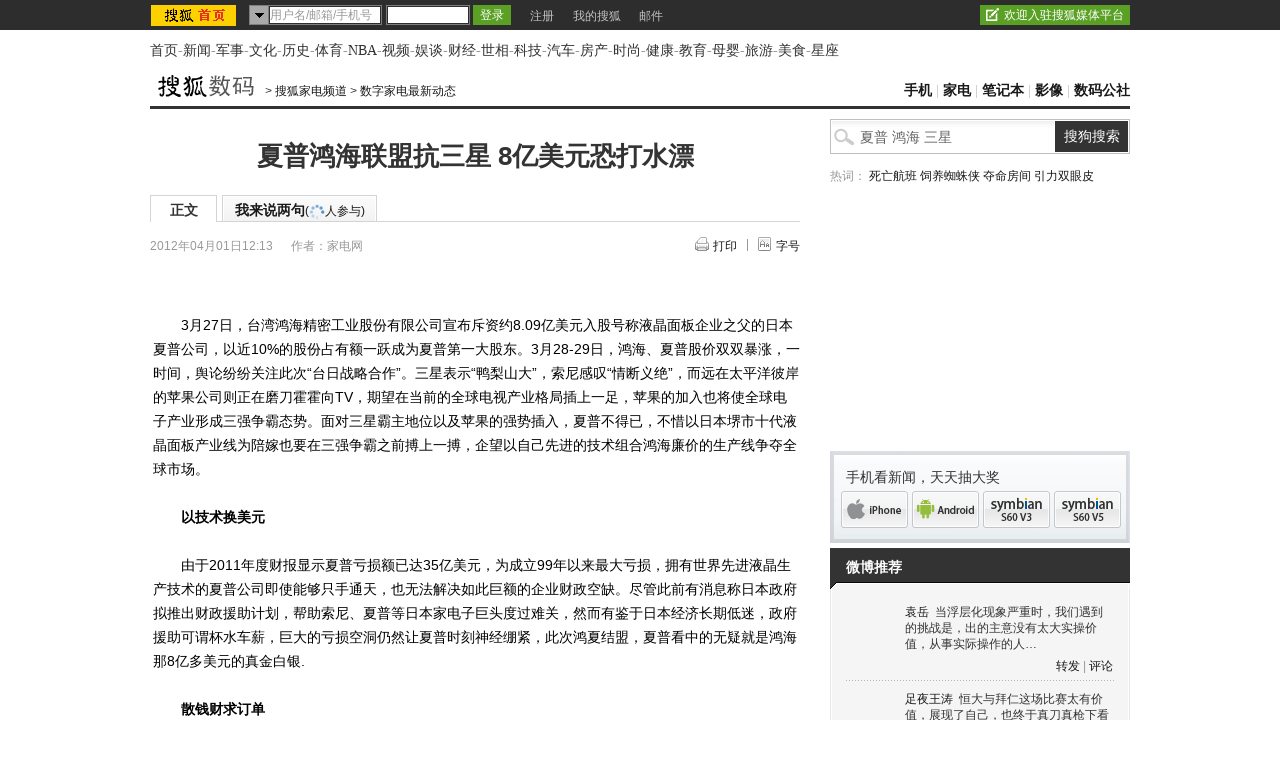

--- FILE ---
content_type: text/html
request_url: http://digi.it.sohu.com/20120401/n339599166.shtml
body_size: 19548
content:
<!DOCTYPE html PUBLIC "-//W3C//DTD XHTML 1.0 Transitional//EN"
	"https://www.w3.org/TR/xhtml1/DTD/xhtml1-transitional.dtd">























<html>
<head>
<meta http-equiv="content-type" content="text/html; charset=gb2312" />
<meta name="description" content="夏普鸿海联盟抗三星 8亿美元恐打水漂">
<meta name="keywords" content="夏普 鸿海 三星">
<meta name="robots" content="all">
<script type="text/javascript">

  var videoNum = 0;

</script>
<meta http-equiv="X-UA-Compatible" content="IE=EmulateIE7" />
<title>夏普鸿海联盟抗三星 8亿美元恐打水漂-搜狐数码</title>
<script src="https://www.sohu.com/sohuflash_1.js" type="text/javascript"></script>
<script type="text/javascript">
	var channelTxt = ['免费下载搜狐新闻iPhone版看新闻！','免费下载搜狐新闻Android版看新闻！','免费下载搜狐新闻塞班V3版看新闻！','免费下载搜狐新闻塞班V5版看新闻！'];
</script>
<script type="text/javascript" src="https://js.sohu.com/library/jquery1.4.2.js"></script>
<script type="text/javascript">
jQuery(function(jq){
	//标签
	function changeTab(lis, divs, nums, nowCls){
		lis.each(function(i){
			var els = jq(this);
			els.mouseenter(function(){
				lis.removeClass(nowCls);
				divs.stop().hide();
				jq(this).addClass(nowCls);
				divs.eq(i).show();
			});
		}).eq(nums).mouseenter();
	}
	
	function initLayer(){
		jq(".handset-layer .inputLayer").show();
		jq(".handset-layer .successLayer").hide();
		jq(".handset-layer .handset-in").val("输入您的手机号码");	
		jq(".handset-layer .handset-code-in").val("验证码");
		jq(".handset-layer .handset-in").blur();
		jq("#container .handset-new .handset-layer .handset-code-layer").hide();	
		jq(".handset-layer .errorLayer").hide();
	}
	function getKeyImg(){
		var cur_time = (new Date()).getTime();
		var getUrl = "https://api.k.sohu.com/api/client/generatekey.go?callback=?";
		$.ajax({
			url: getUrl,
			async: false,
			dataType:"jsonp",
			success: function(data){				
				var _key = data.key;
				var _url = "https://api.k.sohu.com/api/captcha?code=" + _key+"&_="+cur_time;
				jq(".handset-layer .handset-code-img").attr("src",_url);
				jq(".handset-layer .handset-code-img").show();
				jq("#keyImg").val(_key);
			},
			error: function(XMLHttpRequest, textStatus, errorThrown){
				alert("error");
			}
		});
	};	
		
	var divA = jq("#kind-video"); //视频菜单
        if(typeof videoNum  == "undefined"){
           videoNum = 0;
        }
	changeTab(divA.find(".video-menu li"), divA.find(".video-cont"), videoNum, "video-menu-now");
	
	jq(".fontsize").hover(function(){
		jq(".fontsize-layer").show();
		},function(){
		jq(".fontsize-layer").hide();
	})	
	var channelId = ['5','3','1','2'];
	jq(".handset-new li a").each(function(i){
		jq(this).hover(function(){
			jq(this).addClass("handset-menu-over");
			jq(".handset-corner").css("left",i*70+23);
			jq(".handset-layer").show();
			if(jq(".handset-layer").attr("idx") != i){
				initLayer();
			}
			jq(".handset-layer").attr("idx",i);
			jq(".handset-layer").attr("channelid",channelId[i]);
			jq(".handset-layer .handset-cont .inputLayer h4").html(channelTxt[i]);
		},function(){
			jq(this).removeClass("handset-menu-over");
			jq(".handset-layer").hide();
		})
	})
	jq(".handset-layer").hover(function(){
		jq(".handset-layer").show();
	},function(){
		jq(".handset-layer").hide();
	})	
	jq(".handset-layer .handset-in").focus(function(){
		if(jq(this).val() == "输入您的手机号码"){
			jq(this).val("");
		}
		jq(this).removeClass("handset-bord").addClass("handset-bord-f");
		if(jq(".handset-layer .handset-code-layer").css("display") == "none"){
			getKeyImg();
			jq(".handset-layer .handset-code-layer").show();			
		}
	
	})
	jq(".handset-layer .handset-in").blur(function(){
		jq(this).removeClass("handset-bord-f").addClass("handset-bord");
	})
	jq(".handset-layer .handset-code-in").focus(function(){
		if(jq(this).val() == "验证码"){
			jq(this).val("");
		}
		jq(this).removeClass("handset-bord").addClass("handset-bord-f");
	})	
	jq(".handset-layer .handset-code-in").blur(function(){
		jq(this).removeClass("handset-bord-f").addClass("handset-bord");
	})
	jq(".handset-layer .handset-form .handset-btn").click(function(){
		jq(".handset-layer .errorLayer").hide();
		var _mobile = jq(".handset-layer .handset-in").val();	
		var _code = jq(".handset-layer .handset-code-in").val();
		if(isNaN(_mobile) || _mobile.length != 11){
			jq(".handset-layer .errorLayer").text("请正确添加手机号码！");
			jq(".handset-layer .errorLayer").show();
			jq(".handset-layer .handset-in").focus();
		}else if(_code.length != 4){
			jq(".handset-layer .errorLayer").text("请正确输入验证码！");
			jq(".handset-layer .errorLayer").show();
			jq(".handset-layer .handset-code-in").focus();
		}else{

			var formData = {
					"code" : jq("#keyImg").val(),
					"chkcode" : jq(".handset-layer .handset-code-in").val() ,
					"number" : jq(".handset-layer .handset-in").val(),
					"platform" : jq(".handset-layer").attr("channelid")
					};
			var submitUrl = "https://api.k.sohu.com/api/client/sendmsg.go?callback=?";
			$.ajax({
				url: submitUrl,
				data: formData,
				dataType:"jsonp",
				success: function(data){
					var _code = data.data;				
					var _msg = "";
					switch(_code){
						case "1":
							jq(".handset-layer .inputLayer").hide();
							jq(".handset-layer .successLayer").show();
							break;
						case "0":
							_msg = "失败！";
							break;
						case "12000":
							_msg = "验证码验证失败！";
							break;
						case "12001":
							_msg = "手机号码不正确！";	
							break;
						case "12002":
							_msg = "验证码超时！";
							break;
						case "12003":
							_msg = "近日发送次数太多！";
							break;			
					}
					jq(".handset-layer .errorLayer").text("返回信息："+ _msg);
					jq(".handset-layer .errorLayer").show();
					//alert("成功订阅！");
				},
				error: function(XMLHttpRequest, textStatus, errorThrown){
					alert("error");
				}
			});			
		}
	})
	jq(".handset-layer .handset-form .handset-code-change").click(function(){
		getKeyImg();
	})
	jq(".handset-layer .handset-form .handset-code-img").click(function(){
             getKeyImg();
    })
});
//转换字号
function doZoom(size){	
	jQuery("#contentText").css("fontSize",size);
}
var printArticle = function(){
	//jQuery.getScript("https://news.sohu.com/upload/article/2012/js/print.v2012021602.js",function(){printer.print()},true);
        jQuery.getScript("https://news.sohu.com/upload/article/2012/js/print_roll_1.min.js",function(){printer.print()},true)
}
var topicId = 334087882;
var grobal_arg={};
grobal_arg['topicId']=topicId;
var jumpUrl=function(x){
	var url = '', e = encodeURIComponent, s = screen, d = document, wd = 0, hg = 0, u = d.location , y = x,topicId =grobal_arg.topicId;
	//缺个我的搜狐的分享的跳转URL
	//topicId的确认方式
	switch (y)
	{
	case 't':	url ="https://t.sohu.com/third/post.jsp?link="+e(u.href)+"&title="+e(d.title);wd = 660;hg = 470;break;
	case 'bai':	url ="https://bai.sohu.com/share/blank/addbutton.do?link="+e(u.href)+"&title="+e(d.title);wd = 480;hg = 340;break;
	case 'douban':	url ="https://www.douban.com/recommend/?url="+e(u.href)+"&title="+e(d.title);wd = 460;hg = 340;break;
	case 'renren':	url ="https://share.renren.com/share/buttonshare?link="+e(u.href)+"&title="+e(d.title);wd = 590;hg = 430;break;
	case 'kaixin':	url ="https://www.kaixin001.com/repaste/share.php?rurl="+e(u.href)+"&rtitle="+e(d.title);wd = 540;hg = 360;break;
	case 'itb':     var ctxt = $('#contentText').length>0?$('#contentText').text().replace(/<[^>].*?>/g,'').substr(0,120):'';
			url ="https://tieba.baidu.com/i/sys/share?link="+e(u.href)+"&type=text&title="+e(d.title)+"&content="+e(ctxt);wd = 626;hg = 436;
			break;
	case 'go139':	url ="https://go.139.com/ishare.do?shareUrl="+e(u.href)+"&title="+e(d.title)+"&sid=20dd04a99380c2e8d56cf187f6658169";wd = 630;hg = 500;break;
	case 'qq':	url ="https://sns.qzone.qq.com/cgi-bin/qzshare/cgi_qzshare_onekey?url="+e(u.href);wd = 900;hg = 500;break;
	default :	return false;
	}
	var a=function(){
		if (!window.open(url, 'sohushare', ['toolbar=0,status=0,resizable=1,width='+ wd +',height='+ hg +',left='+ (s.width - wd) / 2+ ',top='+ (s.height - hg) / 2]))
			u.href = [url].join('');
	}
	if (/Firefox/.test(navigator.userAgent)){
		setTimeout(a, 0);
	}else{
		a();
	}

	var stat = (new Image);
	try{stat.src = "https://219.234.82.222/zhuanfa/index.php?newsId=" + /http:\/\/(.*)(\.sohu.com\/.*\/n)(.{9})/g.exec(document.location)[3] + "&newsName=" + e(d.title) + "&newsUrl=" + d.location.href + "&postId=" + x;
	}catch(e){}
}
//媒体来源
function media_span_url(id_media_span_url) {
    if(id_media_span_url) {
        id_media_span = jQuery('#media_span');
        if(!id_media_span.find('a').length) {
            id_media_span.html('<a href=\'' + id_media_span_url + '\' target=\'_blank\'>' + id_media_span.html() + '</a>');			
        }
    }
}
 
</script>
<link type="text/css" rel="stylesheet" href="https://css.sohu.com/upload/global1.4.1.css" />
<link type="text/css" rel="stylesheet" href="https://news.sohu.com/upload/article/2012/style.v2012032601.css" />
<style>
#channel-nav{border-bottom:3px #333 solid;}
#container .rightbar-wrapper h2,.search-hotword .search .search-btn{background:url(https://news.sohu.com/upload/article/2012/images/themes/bg_right_themes.gif) no-repeat 0 -320px;}
#container .ad-listB h2{background:none;}
#container .search-hotword .search .search-btn{background:#333;}
#container .kind-video .video-menu,#container .kind-video .video-menu li{background:url(https://news.sohu.com/upload/article/2012/images20130805/v_menu_bg.gif) no-repeat 0 -80px}
#container .kind-video .video-menu li{background-position:-160px -240px;}
#container .kind-video .video-menu .video-menu-now{background-position:0 -240px;}
#container .pages span{background:#333;border:1px #333 solid}
</style>

<script  type='text/javascript'>
var sogou_is_brand = new Object();
sogou_is_brand["pid"]  = 'sohu__brand';
sogou_is_brand["charset"]   = 'gb2312';
sogou_is_brand["sohuurl"] = document.location.href;
</script>
</head>

<body>
<div data-type="roll" data-appid="1079" id="isohu-topbar"></div>
<link type="text/css" rel="stylesheet" href="https://news.sohu.com/upload/itoolbar/cms/itoolbar.201410281438.css" charset="UTF-8" />
<style type="text/css"> 
#innerToolBar{width:980px;}
.mutu,.tagHotg,.mutualityNEW,.mutu-new{display:none}
</style>
<script src="https://news.sohu.com/upload/itoolbar/itoolbar.cms.loader.201410281438.js" charset="UTF-8"></script>

<!-- 导航 st -->
<div id="nav" class="area"><a class="first" href="https://www.sohu.com/">首页</a>-<a href="https://news.sohu.com/">新闻</a>-<a class="n3" href="https://mil.sohu.com/">军事</a>-<a href="https://cul.sohu.com/">文化</a>-<a href="https://history.sohu.com/">历史</a>-<a class="n3" href="https://sports.sohu.com/">体育</a>-<a href="https://sports.sohu.com/nba.shtml">NBA</a>-<a href="https://tv.sohu.com/">视频</a>-<a class="n3" href="https://soyule.sohu.com/">娱谈</a>-<a href="https://business.sohu.com/">财经</a>-<a href="https://view.sohu.com/">世相</a>-<a class="n3" href="https://it.sohu.com/">科技</a>-<a href="https://auto.sohu.com/">汽车</a>-<a href="https://www.focus.cn">房产</a>-<a class="n3" href="https://fashion.sohu.com/">时尚</a>-<a href="https://health.sohu.com/">健康</a>-<a href="https://learning.sohu.com/">教育</a>-<a class="n3" href="https://baobao.sohu.com/">母婴</a>-<a href="https://travel.sohu.com/">旅游</a>-<a href="https://chihe.sohu.com/">美食</a>-<a class="last" href="https://astro.sohu.com/">星座</a></div>
<!-- 导航 end -->


<!-- 翻牌通栏广告 st -->
<SOHUADCODE>												<script src="https://images.sohu.com/bill/s2013/gates/js/Sohu-0.3.8.min.js" type="text/javascript"></script>

<script> var config = { passion : { PAGEID : "digi-article" , CHANNELID : "18"} }; </script>
<script type="text/javascript" src="https://images.sohu.com/bill/s2012/gates/all/sohuad2012v15.js"></script>
<script type="text/javascript" src="https://txt.go.sohu.com/ip/soip"></script>
<script src="https://images.sohu.com/bill/default/sohu-require.js"></script>

<script src="https://images.sohu.com/saf/static/9/1000049.shtml"></script><div class="full-ad">
	<div id="turn-ad" class="area">
		<div class="ad-banner">
<table width=950 height=100 align="center" border=0 cellpadding=0 cellspacing=0>
<tr>
<td width=950 height=100 align=middle>
<div id=TurnAD665 width=950 height=100>
 <script type=text/javascript>
var TurnAD665=new Cookie(document,"TurnAD665",24);
TurnAD665.load();
TurnAD665.visit=(TurnAD665.visit==null)?parseInt(Math.random()*2+1):TurnAD665.visit;
if(TurnAD665.visit!=0)var intTurnAD665=TurnAD665.visit;
TurnAD665.visit++;
TurnAD665.visit=(TurnAD665.visit>2)?1:TurnAD665.visit;
TurnAD665.store();
function showTurnAD665(basenum){
if (basenum==1){
if (typeof has_topAd == "undefined" || has_topAd==0) {
//topnews代码，投放时请带上，轮换代码从下面开始替换
require(["sjs/matrix/ad/passion"], function (passion) {
    var _C = "#TurnAD665",_ID = "10023",_W = 970,_H = 90,_T = 1,_F=201;
    if(_C){jQuery(_C).attr('id','beans_'+_ID).css({'width' : _W + 'px', 'height' : _H + 'px','margin' : '0 auto'});}
    passion.ones({itemspaceid : _ID,width:_W,height:_H,adsrc : _F,turn : _T,defbeans : !0});
    });
//轮换代码结束
}}
else{
if (typeof has_topAd == "undefined" || has_topAd==0) {
//topnews代码，投放时请带上，轮换代码从下面开始替换
require(["sjs/matrix/ad/passion"], function (passion) {
    var _C = "#TurnAD665",_ID = "10023",_W = 970,_H = 90,_T = 2,_F=201;
    if(_C){jQuery(_C).attr('id','beans_'+_ID).css({'width' : _W + 'px', 'height' : _H + 'px','margin' : '0 auto'});}
    passion.ones({itemspaceid : _ID,width:_W,height:_H,adsrc : _F,turn : _T,defbeans : !0});
    });
//轮换代码结束
}}
}
showTurnAD665(intTurnAD665);
</script>
</div>
</td>
</tr>
</table>
</div>
	</div>
</div>
<script type="text/javascript" src="https://images.sohu.com/bill/tongyong/js/top/Topnewsthird950100V20140925.js" ></script></SOHUADCODE>
<!-- 翻牌通栏广告 end -->


<!-- 频道导航 st -->
<div id="channel-nav" class="area">
	<div class="left"><a href="https://digi.it.sohu.com"><img src="https://news.sohu.com/upload/pagerevision20090916/digi_logo3.gif" alt="数码频道-搜狐网站" border="0" /></a><span>&gt; <a href=https://digi.it.sohu.com/digital-home/>搜狐家电频道</a> &gt; <a href=https://digi.it.sohu.com/digitalhome-news/>数字家电最新动态</a></span></div>
	<div class="right"><a href="https://digi.it.sohu.com/mobile.shtml" target="_blank">手机</a> | <a href="https://digi.it.sohu.com/digital-home/" target="_blank">家电</a> | <a href="https://digi.it.sohu.com/notebook.shtml" target="_blank">笔记本</a> | <a href="https://digi.it.sohu.com/digital.shtml" target="_blank">影像</a> | <a href="https://zone.it.sohu.com/" target="_blank">数码公社</a></div>
</div>
<!-- 频道导航 end -->

<div id="container" class="area">
	<div class="content-wrapper grid-675">
		<!-- 广告 -->
		<div class="ad675">
			<SOHUADCODE>
</SOHUADCODE>
		</div>
		
		<div class="content-box clear">
			<!-- 文章标题 -->
			<h1>夏普鸿海联盟抗三星 8亿美元恐打水漂</h1>
			
			<!-- 正文标签 -->
			<div class="label-ad clear" id="commentTab">
                 <div class="label">
                     <ul>
                          <li class="text-label"><em>正文</em></li>
                          <li class="com-label"><em><a href="https://pinglun.sohu.com/s339599166.html">我来说两句<span class="f12">(<span class="red"><img src="https://comment.news.sohu.com/upload/comment4/images/loading_blue.gif" width="16px" height="16px" /></span>人参与)</span></a></em></li>
                     </ul>
                  </div>
				  <div class="ad">
				  	  <div class="adFrag"><SOHUADCODE>
</SOHUADCODE></div>
				</div>
			</div>
			
			<!-- 时间 来源 -->
			<div class="time-fun clear">
				<div class="time-source">
					<div class="time">2012年04月01日12:13</div>
						
					<div class="source">
						
						作者：家电网
						
					</div>
				
				</div>
				<div class="function">
					<ul>
						<li class="print"><a href="javascript:printArticle()">打印</a></li>
						<li class="fontsize"><a href="javascript:void(0)">字号</a>
							<div class="fontsize-layer"><a href="javascript:doZoom(16)">大</a>|<a href="javascript:doZoom(14)">中</a>|<a href="javascript:doZoom(12)">小</a></div>
						</li>
					</ul>
				</div>

			</div>
			
			<!-- 正文 -->
			<div class="text clear" id="contentText">
				&nbsp;<p>　　3月27日，台湾鸿海精密工业股份有限公司宣布斥资约8.09亿美元入股号称液晶面板企业之父的日本夏普公司，以近10%的股份占有额一跃成为夏普第一大股东。3月28-29日，鸿海、夏普股价双双暴涨，一时间，舆论纷纷关注此次“台日战略合作”。三星表示“鸭梨山大”，索尼感叹“情断义绝”，而远在太平洋彼岸的苹果公司则正在磨刀霍霍向TV，期望在当前的全球电视产业格局插上一足，苹果的加入也将使全球电子产业形成三强争霸态势。面对三星霸主地位以及苹果的强势插入，夏普不得已，不惜以日本堺市十代液晶面板产业线为陪嫁也要在三强争霸之前搏上一搏，企望以自己先进的技术组合鸿海廉价的生产线争夺全球市场。</p>
<p>　　<strong>以技术换美元</strong></p>
<p>　　由于2011年度财报显示夏普亏损额已达35亿美元，为成立99年以来最大亏损，拥有世界先进液晶生产技术的夏普公司即使能够只手通天，也无法解决如此巨额的企业财政空缺。尽管此前有消息称日本政府拟推出财政援助计划，帮助索尼、夏普等日本家电子巨头度过难关，然而有鉴于日本经济长期低迷，政府援助可谓杯水车薪，巨大的亏损空洞仍然让夏普时刻神经绷紧，此次鸿夏结盟，夏普看中的无疑就是鸿海那8亿多美元的真金白银.</p>
<p>　　<strong>散钱财求订单</strong></p>
<p>　　与夏普不同，台湾鸿海目前的产业链主要在下游行业，如为苹果公司产品服务的组装生产线，利润水平和可增值空间相当有限。除此之外，低端产业极易受上游市场变化影响。从之前的苹果公司退单可以看出，台湾鸿海亟需转变低端化的生产模式，向上游电子零部件产业方向发展，以此摆脱现有的被动局面。因此，依靠与夏普共同运营堺市十代液晶面板生产线，鸿海期望能够成为解放后的“贫下中农”挺直腰板和苹果公司这一“大地主”讨价还价，并为同属鸿海精密的富士康谋求苹果公司iTV甚至iphone5等更多生产订单。</p>
<p>　　<strong>观“索普”看“鸿夏”</strong></p>
<p>　　据了解，2009年索尼和夏普曾缔结合资协议，共同开发和生产大型液晶面板和模块。然而，好景不长，2012年3月28日，索尼宣布维持其合资企业7%的份额，不再注资。业内人士普遍分析指出，鉴于两家财报亏损额均创下新高，“索普”两家分道扬镳已成定局。</p>
<p>　　只能同享福，不能共患难，这恐怕是日本企业尤其是巨头的通病，这也是日本人普遍敬畏强者而不屑于与弱者为伍的生动体现，更别说“索普”双方目前均处于亏损困境。索尼停止注资无疑等于拆了夏普的液晶面板生产线。为了促增长、扭亏损，夏普做出鸿海入股之举也是无奈之举。</p>
<p>　　尽管台湾鸿海时下风生水起，与夏普似乎情意浓浓，扬言共抗三星，然而在多变的市场环境下，目前仍以订单生存的鸿海想要快速形成上游产业线并得到苹果公司的认同，恐怕并非易事。</p>
<p>　　另一方面，夏普一旦摆脱财政亏损状况，实现企业扭亏为盈，是否肯继续与鸿海分享其全球领先的液晶生产技术和电子技术?尽管目前日本电子巨头正在改变其垂直经营的产业模式，但是相对于苹果公司这类仅仅输出设计和销售，生产全部依靠外包的科技企业，深深植根于日本企业中高度垂直、事必躬亲的产业思想一时不会出现太大变化。</p>
<p>　　就此前“索普”联盟来看，在液晶和电子行业丝毫不逊于夏普的索尼一旦不注资，夏普便转投他方，更何况是台湾鸿海这等产业下游生产商?!可见未来鸿海极有可能在“油尽灯枯”之后如夏普舍弃索尼一样败走麦城。</p>
<p>　　<strong>名为抗衡三星实则各取所需</strong></p>
<p>　　针对业内分析人士指出的鸿海可能利用共同运营堺市十代线工场的契机来提升自己的产业层次，未来使夏普产业线为鸿海服务。鸿海郭台铭此前表示，虽然成为夏普第一大股东，但鸿海将不会向夏普公司派遣任何一名董事，这恐怕也是夏普为何能够接受台湾鸿海成为其最大股东的因素之一。从表面上看，鸿海是其第一大股东，然而实际上，夏普仍然由日本人掌控。“鸿夏”结盟本质上是两家相互妥协的产物，夏普求美元渡难关;鸿海则要技术转上游。</p>
<p>　　而所谓的台日结合，联盟抗衡三星，相比“鸿夏”眼前的困境来看，似乎要不切实际得多。据了解，三星电子2011在全球的销售增长率达21%，其中中国市场同比增长32%，达近百亿美元。“鸿夏”组合，想要撼动正如日中天的三星有如蜀道难行，难于上青天。&#160;</p>
<DIGI_PERPAGE_BOTTOM><p style="text-align: center;"><img src="https://i3.itc.cn/20150116/75_77813283_f360_2199_f921_ca7df508057e_1.jpg" alt="" /></p></DIGI_PERPAGE_BOTTOM>&nbsp;
			</div>
			
			<!-- 分享 -->
			<div class="share clear" id="share">
            	<div class="editer">(责任编辑：范承飞)</div>
            	<ul>
                                               <li class="share-tt">分享：</li>
                                               <li class="blg"><a href="javascript:void(0)" onclick="jumpUrl('t')" title="分享到搜狐微博"></a><em></em></li>
                                               <li class="qq"><a href="javascript:void(0)" onclick="jumpUrl('qq')" title="分享给QQ好友"></a><em></em></li>
                                               <li class="rrw"><a href="javascript:void(0)" onclick="jumpUrl('renren')" title="分享到人人网"></a></li>
                                               <li class="sohukan"><a href="javascript:void(0)" onclick="jumpUrl('sohukan')" title="收藏到搜狐随身看"></a><em></em></li>
                                               <li class="transmit_txt"><a href="javascript:void(0)">[保存到博客]</a></li>
                                     </ul>
<div class="go_sohu_home"><a href="https://www.sohu.com" target="_blank" onclick="toHomePage();"></a></div>
            </div>			
			
			<!-- 相关 -->
			<!-- 本文相关推荐-->
			<style>
/* 相关热点 2010-09-09 */
#contentA .tagHotg{clear:both;margin:10px auto 0;text-align:left}
#contentA .tagHotg h3{height:24px;font:600 14px/24px "宋体";color:#333}
#contentA .tagHotg .tagIntg{display: block;overflow:hidden;zoom:1;clear:both;width:100%;margin:3px auto 0}
#contentA .tagHotg .tagIntg li{float:left;width:205px;font:14px/24px "宋体"}
#contentA .tagHotg .tagIntg li a{ text-decoration:none !important;}
#contentA .tagHotg .tagIntg li a:hover{text-decoration:underline !important;}
#contentA .text .line{width:100%}
</style>
<div class="tagHotg">
  <h3>本文相关推荐</h3>
  <div class="tagIntg">
    <ul>
	<li><a href="https://www.sogou.com/web?query=夏普和三星液晶电视哪个好&p=02210102&fhintidx=0" onclick="return sogouRelateWeb(this);" target="_blank" onclick="return sogouRelateWeb(this);" len="9" ind="1">夏普和三星液晶电视哪个好</a></li>
	<li><a href="https://www.sogou.com/web?query=三星和夏普彩电哪个好&p=02210102&fhintidx=1" onclick="return sogouRelateWeb(this);" target="_blank" onclick="return sogouRelateWeb(this);" len="9" ind="2">三星和夏普彩电哪个好</a></li>
	<li><a href="https://www.sogou.com/web?query=索尼 夏普 三星哪好&p=02210102&fhintidx=2" onclick="return sogouRelateWeb(this);" target="_blank" onclick="return sogouRelateWeb(this);" len="9" ind="3">索尼 夏普 三星哪好</a></li>
	<li><a href="https://www.sogou.com/web?query=索尼和夏普低端液晶哪个好&p=02210102&fhintidx=3" onclick="return sogouRelateWeb(this);" target="_blank" onclick="return sogouRelateWeb(this);" len="9" ind="4">索尼和夏普低端液晶哪个好</a></li>
	<li><a href="https://www.sogou.com/web?query=夏普和索尼液晶电视哪个好&p=02210102&fhintidx=4" onclick="return sogouRelateWeb(this);" target="_blank" onclick="return sogouRelateWeb(this);" len="9" ind="5">夏普和索尼液晶电视哪个好</a></li>
	<li><a href="https://www.sogou.com/web?query=夏普三星电视机比较&p=02210102&fhintidx=5" onclick="return sogouRelateWeb(this);" target="_blank" onclick="return sogouRelateWeb(this);" len="9" ind="6">夏普三星电视机比较</a></li>
	<li><a href="https://www.sogou.com/web?query=三星夏普液晶电视性价比&p=02210102&fhintidx=6" onclick="return sogouRelateWeb(this);" target="_blank" onclick="return sogouRelateWeb(this);" len="9" ind="7">三星夏普液晶电视性价比</a></li>
	<li><a href="https://www.sogou.com/web?query=夏普32寸液晶电视报价&p=02210102&fhintidx=7" onclick="return sogouRelateWeb(this);" target="_blank" onclick="return sogouRelateWeb(this);" len="9" ind="8">夏普32寸液晶电视报价</a></li>
	<li><a href="https://www.sogou.com/web?query=液晶电视三星索尼夏普&p=02210102&fhintidx=8" onclick="return sogouRelateWeb(this);" target="_blank" onclick="return sogouRelateWeb(this);" len="9" ind="9">液晶电视三星索尼夏普</a></li>
		</ul>
  </div>
</div>
			
			
			
			
		<!--我说两句项-->
		<script type="text/javascript" src="https://comment.news.sohu.com/upload/comment4_1/javascript/sohu.comment.v2013091217.js"></script>
<script src="https://news.sohu.com/upload/javascript/news_scrolltop.js"></script>
<script src="https://news.sohu.com/upload/javascript/news_commentbar.20120710.js"></script>
				<script>
					var conmmShowlist = typeof conmmShowlist == "undefined" ? {} : conmmShowlist;
					conmmShowlist =jQuery.extend(conmmShowlist,{type:"hot",openSharedQuanzi:false,$inputbox_topright_adver2:'<span class=""><a class="red" target="_blank" href="https://quan.sohu.com/topic.html#6b57fcf0572c11e3a8c00016363326c4">圈主招募ING</a></span>',onAfterDataShow:function(d){					
					try{
					  jQuery(function(){
					     newsCommentBar(d.allCount,"https://pinglun.sohu.com/s"+d.topicId+".html");$.scrollTop(".scroll-top");
					  });
					}catch(e){}
					}});
				</script>

<script type="text/javascript">var APPID_SOHUCY ='cyqemw6s1'</script>
<script type="text/javascript" src="https://assets.changyan.sohu.com/upload/plugins/plugins.preload.sohu.js"></script>
 <!--[if IE]>
<script type="text/javascript" event="FSCommand(command,args)" for="myFlash">
		eval(args);
</script>
<![endif]-->
		<div id="SOHUcomment" class="comment clear"></div>
          <script type="text/javascript">
          	var commConfig = typeof conmmShowlist == "undefined" ? {} : conmmShowlist;
			SohuComment.Init(jQuery.extend({topicId: 339599166},commConfig));
         </script>
		 <link href="https://s3.suc.itc.cn/i/card/d/card.v.2012080801.css" rel="stylesheet" type="text/css" charset="gbk">
		 <script type="text/javascript" src="https://s.suc.itc.cn/combo.action?p=mysohu&v.2012080801&r=/mysohu/plugins/effects/jquery.effects.core.js|/mysohu/plugins/effects/jquery.effects.slide.js|/i/card/icard.ext.js&c=utf-8&t=js" charset="utf-8"></script>
          <!--我说两句配置项 end-->

			<!-- 广告 -->
			<div class="ad590">
				<div><SOHUADCODE><div>
<div id=beans_10604 width=950 height=100 align="center"></div>
<script type="text/javascript">
require(["sjs/matrix/ad/passion"], function (passion) {
    var _ID = "10604",_W = 590,_H = 105,_T =1,_F=201;
    if(_ID){jQuery('#beans_'+_ID).css({'width' : _W + 'px', 'height' : _H + 'px','margin' : '0 auto'});}
    passion.ones({itemspaceid : _ID,width:_W,height:_H,adsrc : _F,turn : _T,defbeans : !0});
    });
</script></div>
</SOHUADCODE></div>
			</div>
			
            <div class="mutu clear">
				<div class="mutu-news">
					<h2><span>相关新闻</span></h2>
					<div class="list14">
						

			 <ul> 		<li><span>12-03-30</span>·<a href="https://it.sohu.com/20120330/n339348252.shtml" onclick="return sogouRelateNews(this);" len="6"  ind="1" target="_blank">夏普入股鸿海精密工业挑战三星霸主地位</a></li>
								<li><span>12-03-29</span>·<a href="https://it.sohu.com/20120329/n339285691.shtml" onclick="return sogouRelateNews(this);" len="6"  ind="2" target="_blank">分析称鸿海收购夏普股份或为争夺苹果电视订单</a></li>
								<li><span>12-03-29</span>·<a href="https://it.sohu.com/20120329/n339252509.shtml" onclick="return sogouRelateNews(this);" len="6"  ind="3" target="_blank">郭台铭与夏普结盟 目标直指韩企</a></li>
								<li><span>12-03-29</span>·<a href="https://it.sohu.com/20120329/n339250073.shtml" onclick="return sogouRelateNews(this);" len="6"  ind="4" target="_blank">鸿海闪电入主夏普意在苹果iTV?</a></li>
								<li><span>12-03-29</span>·<a href="https://it.sohu.com/20120329/n339205836.shtml" onclick="return sogouRelateNews(this);" len="6"  ind="5" target="_blank">鸿海参股夏普面板厂幕后:索尼夏普关系破裂</a></li>
								<li><span>12-03-28</span>·<a href="https://it.sohu.com/20120328/n339124778.shtml" onclick="return sogouRelateNews(this);" len="6"  ind="6" target="_blank">鸿海入主夏普 斥资8亿美元收购后者9.9%的股权</a></li>
		 </ul> 	

						
						<div class="more"><a href="https://news.sogou.com/news?query=夏普 鸿海 三星&pid=31023101&md=listTopics&name=&mode=0&sort=0" target="_blank" >更多关于 <strong>夏普 鸿海 三星</strong> 的新闻&gt;&gt;</a> </div>
						
					</div>
				</div>
				<div class="mutu-keyWord">
					<h2><span>相关推荐</span></h2>
					<div class="list14">
						<ul>
	<li><a href="https://www.sogou.com/web?query=鸿海8亿美元入股夏普&p=31210100&fhintidx=0" onclick="return sogouRelateWeb(this);" target="_blank" len="6" ind="1">鸿海8亿美元入股夏普</a></li>
	<li><a href="https://www.sogou.com/web?query=夏普索尼液晶电视对比&p=31210100&fhintidx=1" onclick="return sogouRelateWeb(this);" target="_blank" len="6" ind="2">夏普索尼液晶电视对比</a></li>
	<li><a href="https://www.sogou.com/web?query=夏普液晶电视质量好吗&p=31210100&fhintidx=2" onclick="return sogouRelateWeb(this);" target="_blank" len="6" ind="3">夏普液晶电视质量好吗</a></li>
	<li><a href="https://www.sogou.com/web?query=索尼 三星 液晶大比拼&p=31210100&fhintidx=3" onclick="return sogouRelateWeb(this);" target="_blank" len="6" ind="4">索尼 三星 液晶大比拼</a></li>
	<li><a href="https://www.sogou.com/web?query=夏普液晶电视最新报价&p=31210100&fhintidx=4" onclick="return sogouRelateWeb(this);" target="_blank" len="6" ind="5">夏普液晶电视最新报价</a></li>
	<li><a href="https://www.sogou.com/web?query=夏普鸿海合作对中国的影响&p=31210100&fhintidx=5" onclick="return sogouRelateWeb(this);" target="_blank" len="6" ind="6">夏普鸿海合作对中...</a></li>
<script >
try{    
        var i=new Image();
        i.src='https://pingback.sogou.com/rltpv.png?surl='+escape(window.location)+'&'+Math.random();
}catch(err){
}       
</script></ul>
					</div>
				</div>
			</div>
			
			<!-- 搜狗服务 -->
			<div class="sogouService clear">
            	<h2><span><a href="https://www.sogou.com/" target="_blank"><img src="https://news.sohu.com/upload/pagerevision20090916/sogou.png" width="74" height="22" alt="" /></a></span><a href="https://www.sogou.com/fuwu/" rel="nofollow" target="_blank"><strong>我要发布</strong></a></h2>
                <script type="text/javascript">
	                var sogou_ad_id=13273;
	                var sogou_ad_height=90;
	                var sogou_ad_width=580;
                </script>
                <script language='JavaScript' type='text/javascript' src='https://images.sohu.com/cs/jsfile/js/c.js'></script>
            </div>
		</div>
	</div>
	
	<div class="rightbar-wrapper grid-300">
		<!-- 搜索 热词 -->
		<div class="search-hotword clear">
			<div class="search">
                 <form action="https://news.sogou.com/news" method="get" target="_blank" id="searchform" name="searchform" onsubmit="return CheckKeyWord();" autocomplete="off"> 
                 <input type="text" name="query" id="query" class="search-in" value="夏普 鸿海 三星" />
                 <input type="hidden" name="t" id="t" value="news" />
                 <input type="submit" class="search-btn" value="搜狗搜索" onmouseover="this.className='search-btn search-btn-over'" onmouseout="this.className='search-btn'" />
                 </form>
        	</div>
			<div class="hotword">热词：
<a href="https://www.sogou.com/sogou?pid=sogou-inse-c5ab6cebaca97f71&query=%E6%B5%B7%E8%88%AA%E5%BB%B6%E8%AF%AF%E6%8A%A2%E6%95%91%E6%97%B6%E9%97%B4" target="_blank" rel="nofollow">死亡航班</a>
<a href="https://www.sogou.com/sogou?pid=sogou-inse-c5ab6cebaca97f71&query=%E8%9C%98%E8%9B%9B%E4%BE%A0%E5%9F%B9%E5%85%BB%E8%9C%98%E8%9B%9B" target="_blank" rel="nofollow">饲养蜘蛛侠</a>
<a href="https://www.sogou.com/sogou?pid=sogou-inse-c5ab6cebaca97f71&query=%E6%88%BF%E4%B8%9C%E8%B8%B9%E5%BC%80%E6%B5%81%E6%B0%B4%E6%88%BF%E9%97%A8" target="_blank" rel="nofollow">夺命房间</a>
<a href="https://www.sogou.com/sogou?pid=sogou-inse-c5ab6cebaca97f71&query=%E5%9C%B0%E7%90%83%E5%BC%95%E5%8A%9B%E7%9C%BC%E7%9A%AE%E4%B8%8B%E5%9E%82" target="_blank" rel="nofollow">引力双眼皮</a></div>
		</div>
        <script type="text/javascript">
        function CheckKeyWord(){
                 var sf = document.searchform;
                 with(sf){
          //if (query.value == "夏普 鸿海 三星") {
          //                query.value = "";
          //                setTimeout("query.value='夏普 鸿海 三星'", 1000);
          //       }
        }
                 return true;
        }
        
        // 改变提交的查询动作
        function CheckFormAction(v){
                 var sf = document.searchform;
                 with(sf){
          if (v=='web') {
                          action = "https://www.sogou.com/web";
            p.value = "02240100";                                 
                 } else {
                          p.value = "02240101";
                          action = "https://news.sogou.com/news";
                 }
        }
                 return true;
        }

        jQuery(function(jq){
                 var searchValue = jq(".search-in").val();
                 jq(".search-in").focus(function(){
                          jq(this).val("").css("color","#333");
                          jq(".search").addClass("search-act");
                 }).blur(function(){
                          if(jq(this).val() == ""){
                                    jq(this).val(searchValue).css("color","#666");
                                    jq(".search").removeClass("search-act");
                          } 
                 })
        });
        </script>
		
		<!-- 广告 -->
		<SOHUADCODE><script type="text/javascript">
if(typeof(document.pv)=="undefined") document.pv = new Array();var _a=new Image();
_a.src="https://imp.optaim.com/201408/227508674023a85b81418b2fd35d3b5a.php?a=16";
document.pv.push(_a);
</script><div class="ad300">
<table width=300 height=250 border=0 cellpadding=0 cellspacing=0>
<tr>
<td width=300 height=250 align=middle>
<div id=TurnAD640 width=300 height=250>
 <script type=text/javascript>
var TurnAD640=new Cookie(document,"TurnAD640",24);
TurnAD640.load();
TurnAD640.visit=(TurnAD640.visit==null)?parseInt(Math.random()*2+1):TurnAD640.visit;
if(TurnAD640.visit!=0)var intTurnAD640=TurnAD640.visit;
TurnAD640.visit++;
TurnAD640.visit=(TurnAD640.visit>2)?1:TurnAD640.visit;
TurnAD640.store();
function showTurnAD640(basenum){
if (basenum==1){
if (typeof has_topAd == "undefined" || has_topAd==0) {
//topnews代码，投放时请带上，轮换代码从下面开始替换
require(["sjs/matrix/ad/passion"], function (passion) {
    var _C = "#TurnAD640",_ID = "10079",_W = 300,_H = 250,_T = 1,_F=201;
    if(_C){jQuery(_C).attr('id','beans_'+_ID).css({'width' : _W + 'px', 'height' : _H + 'px','margin' : '0 auto'});}
    passion.ones({itemspaceid : _ID,width:_W,height:_H,adsrc : _F,turn : _T,defbeans : !0});
    });
//轮换代码结束
}}
else{
if (typeof has_topAd == "undefined" || has_topAd==0) {
//topnews代码，投放时请带上，轮换代码从下面开始替换
require(["sjs/matrix/ad/passion"], function (passion) {
    var _C = "#TurnAD640",_ID = "10079",_W = 300,_H = 250,_T = 2,_F=201;
    if(_C){jQuery(_C).attr('id','beans_'+_ID).css({'width' : _W + 'px', 'height' : _H + 'px','margin' : '0 auto'});}
    passion.ones({itemspaceid : _ID,width:_W,height:_H,adsrc : _F,turn : _T,defbeans : !0});
    });
//轮换代码结束
}}
}
showTurnAD640(intTurnAD640);
</script>
</div>
</td>
</tr>
</table>
</div>
<script>var divid300500 = 'TurnAD640';</script>
<script type="text/javascript" src="https://images.sohu.com/bill/tongyong/js/top/Topnewsthird300500V20140925.js" ></script></SOHUADCODE>
		
		<!-- 手机看新闻 -->
		<div class="handset-new">
			<h3>手机看新闻，天天抽大奖</h3>
			<ul>
				<li class="handset-menu01"><a href="javascript:void(0)">iPhone</a></li>
				<li class="handset-menu02"><a href="javascript:void(0)">Android</a></li>
				<li class="handset-menu03"><a href="javascript:void(0)">symbian s60 V3</a></li>
				<li class="handset-menu04"><a href="javascript:void(0)">symbian s60 V5</a></li>
			</ul>
			<div class="handset-layer" idx=0>
				<div class="handset-cont-bg"></div>
				<div class="handset-cont">
					<div class="handset-head">
						<div class="handset-logo"><a href="https://k.sohu.com" target="_blank"><img src="https://news.sohu.com/upload/article/2012/images/news_logo.gif" width="75" height="30" alt="搜狐新闻" /></a></div>
						<div class="handset-help"><a href="https://k.sohu.com/help.html" target="_blank">帮助</a></div>
					</div>
					<div class="successLayer" >
						<img src="https://news.sohu.com/upload/article/2012/images/tick.gif" />	<h4>订阅成功！</h4>
						<span>请查收短信，下载安装搜狐新闻客户端</span>
					</div>
					<div class="inputLayer">
						<h4>iPhone看新闻，请用搜狐新闻资客户端！</h4>
						<div class="handset-input"><input type="text" class="handset-bord handset-in" value="输入您的手机号码" /></div>
						<div class="handset-form"><div class="handset-code-layer"><input type="text" class="handset-bord handset-code-in" value="验证码" /><img class="handset-code-img" src="https://news.sohu.com/upload/article/2012/images/img_loading.jpg" width="64" height="27" alt="" /><div class="handset-code-change"><a href="javascript:void(0)">换一张</a></div></div><input type="button" class="handset-btn" value="订阅" onmouseover="this.className='handset-btn handset-btn-over'" onmouseout="this.className='handset-btn'" /></div>
						<div class="errorLayer">iPhone看新闻，</div>
						</div>
					<input type="hidden" id="keyImg">
				</div>
				<div class="handset-corner"></div>
			</div>

		</div>
		<div class="blank5B"></div>
		
		<!-- 相关微博 -->
		<div class="mutu-t clear">
			<h2><span>微博推荐</span><strong><a href="" target=_blank ></a></strong></h2><div class="blank5"></div><div class="t-box clear">	<div class="t-pic"><a href="https://t.sohu.com/u/50299389" target="_blank"><img src="https://s5.cr.itc.cn/mblog/icon/ca/e8/m_12987038313078.jpg" alt="" height="50" width="50"></a></div>	<div class="t-txt">		<p><a href="https://t.sohu.com/u/50299389" target="_blank">袁岳</a><a href="https://t.sohu.com/news/vinfo" target="_blank"><img src="https://s2.t.itc.cn/mblog/resource/20131_9_9/bs2ku166127753142.png" alt="" height="16" width="17"></a><em><a href="https://t.sohu.com/m/10269825276/100230001" target=_blank >当浮层化现象严重时，我们遇到的挑战是，出的主意没有太大实操价值，从事实际操作的人…</a></em></p>		<h5><a href="https://t.sohu.com/m/10269825276/100230001" target="_blank">转发</a> | <a href="https://t.sohu.com/m/10269825276/100230001" target="_blank">评论</a></h5>	</div></div><div class="broken-line"></div><div class="t-box clear">	<div class="t-pic"><a href="https://wangtaozuye.t.sohu.com" target="_blank"><img src="https://s4.cr.itc.cn/mblog/icon/5b/87/m_5781100200833038.jpg" alt="" height="50" width="50"></a></div>	<div class="t-txt">		<p><a href="https://wangtaozuye.t.sohu.com" target="_blank">足夜王涛</a><a href="https://t.sohu.com/news/vinfo" target="_blank"><img src="https://s2.t.itc.cn/mblog/resource/20131_9_9/bs2ku166127753142.png" alt="" height="16" width="17"></a><em><a href="https://t.sohu.com/m/10269497792/100230002" target=_blank >恒大与拜仁这场比赛太有价值，展现了自己，也终于真刀真枪下看清了自己，更成为一把标尺…</a></em></p>		<h5><a href="https://t.sohu.com/m/10269497792/100230002" target="_blank">转发</a> | <a href="https://t.sohu.com/m/10269497792/100230002" target="_blank">评论</a></h5>	</div></div><div class="broken-line"></div><div class="t-box clear">	<div class="t-pic"><a href="https://t.sohu.com/u/255803241" target="_blank"><img src="https://s5.cr.itc.cn/mblog/icon/60/c7/m_72716271649462092.jpg" alt="" height="50" width="50"></a></div>	<div class="t-txt">		<p><a href="https://t.sohu.com/u/255803241" target="_blank">罗崇敏</a><a href="https://t.sohu.com/news/vinfo" target="_blank"><img src="https://s2.t.itc.cn/mblog/resource/20131_9_9/bs2ku166127753142.png" alt="" height="16" width="17"></a><em><a href="https://t.sohu.com/m/10269943320/100230003" target=_blank >人的生命本无意义，是学习和实践赋予了它意义。应该把学习作为人生的习惯和信仰。</a></em></p>		<h5><a href="https://t.sohu.com/m/10269943320/100230003" target="_blank">转发</a> | <a href="https://t.sohu.com/m/10269943320/100230003" target="_blank">评论</a></h5>	</div></div><div class="broken-line"></div><div class="t-box clear">	<div class="t-pic"><a href="https://jiandanluqi.t.sohu.com" target="_blank"><img src="https://s4.cr.itc.cn/mblog/icon/60/c7/m_23927514005006574.jpg" alt="" height="50" width="50"></a></div>	<div class="t-txt">		<p><a href="https://jiandanluqi.t.sohu.com" target="_blank">陆琪</a><a href="https://t.sohu.com/news/vinfo" target="_blank"><img src="https://s2.t.itc.cn/mblog/resource/20131_9_9/bs2ku166127753142.png" alt="" height="16" width="17"></a><em><a href="https://t.sohu.com/m/10268724136/100230004" target=_blank >幸福是什么？当你功成名就时，发现成功不会让你幸福，和人分享才会。当你赚到很多钱时…</a></em></p>		<h5><a href="https://t.sohu.com/m/10268724136/100230004" target="_blank">转发</a> | <a href="https://t.sohu.com/m/10268724136/100230004" target="_blank">评论</a></h5>	</div></div><div class="broken-line"></div><div class="t-box clear">	<div class="t-pic"><a href="https://lawyerlyj.t.sohu.com" target="_blank"><img src="https://s4.cr.itc.cn/mblog/icon/9b/6b/m_13042614419833.jpg" alt="" height="50" width="50"></a></div>	<div class="t-txt">		<p><a href="https://lawyerlyj.t.sohu.com" target="_blank">李英俊律师</a><a href="https://t.sohu.com/news/vinfo" target="_blank"><img src="https://s2.t.itc.cn/mblog/resource/20131_9_9/bs2ku166127753142.png" alt="" height="16" width="17"></a><em><a href="https://t.sohu.com/m/10269851021/100230005" target=_blank >哥们充话费输错号，替别人交了100元，就打过去电话想让对方充点回来。对方特郁闷地说…</a></em></p>		<h5><a href="https://t.sohu.com/m/10269851021/100230005" target="_blank">转发</a> | <a href="https://t.sohu.com/m/10269851021/100230005" target="_blank">评论</a></h5>	</div></div><div class="broken-line"></div><div class="t-box clear">	<div class="t-pic"><a href="https://yuying1974.t.sohu.com" target="_blank"><img src="https://s4.cr.itc.cn/mblog/icon/60/c7/m_28312420683088407.jpg" alt="" height="50" width="50"></a></div>	<div class="t-txt">		<p><a href="https://yuying1974.t.sohu.com" target="_blank">急诊科于莺</a><a href="https://t.sohu.com/news/vinfo" target="_blank"><img src="https://s2.t.itc.cn/mblog/resource/20131_9_9/bs2ku166127753142.png" alt="" height="16" width="17"></a><em><a href="https://t.sohu.com/m/10270039811/100230006" target=_blank >出门时发现没下雪，还有太阳，还能看到蓝天，惊呼这一天值了！</a></em></p>		<h5><a href="https://t.sohu.com/m/10270039811/100230006" target="_blank">转发</a> | <a href="https://t.sohu.com/m/10270039811/100230006" target="_blank">评论</a></h5>	</div></div>

		</div>
		<div class="rightbar-foot"></div>
		
		<!-- 广告 -->
		<SOHUADCODE><div class="ad300">
<table width=300 height=250 border=0 cellpadding=0 cellspacing=0>
<tr>
<td width=300 height=250 align=middle>
<div id=TurnAD641 width=300 height=250>
 <script type=text/javascript>
var TurnAD641=new Cookie(document,"TurnAD641",24);
TurnAD641.load();
TurnAD641.visit=(TurnAD641.visit==null)?parseInt(Math.random()*2+1):TurnAD641.visit;
if(TurnAD641.visit!=0)var intTurnAD641=TurnAD641.visit;
TurnAD641.visit++;
TurnAD641.visit=(TurnAD641.visit>2)?1:TurnAD641.visit;
TurnAD641.store();
function showTurnAD641(basenum){
if (basenum==1){
require(["sjs/matrix/ad/passion"], function (passion) {
    var _C = "#TurnAD641",_ID = "10080",_W = 300,_H = 250,_T = 1,_F=201;
    if(_C){jQuery(_C).attr('id','beans_'+_ID).css({'width' : _W + 'px', 'height' : _H + 'px','margin' : '0 auto'});}
    passion.ones({itemspaceid : _ID,width:_W,height:_H,adsrc : _F,turn : _T,defbeans : !0});
    });}
else{
require(["sjs/matrix/ad/passion"], function (passion) {
    var _C = "#TurnAD641",_ID = "10080",_W = 300,_H = 250,_T = 2,_F=201;
    if(_C){jQuery(_C).attr('id','beans_'+_ID).css({'width' : _W + 'px', 'height' : _H + 'px','margin' : '0 auto'});}
    passion.ones({itemspaceid : _ID,width:_W,height:_H,adsrc : _F,turn : _T,defbeans : !0});
    });}
}
showTurnAD641(intTurnAD641);
</script>
</div>
</td>
</tr>
</table>
</div>
</SOHUADCODE>
		
		<!-- 广告列表 a -->
		<SOHUADCODE>
</SOHUADCODE>
		
		<!-- 相关图片 -->
		<div class="mutu-pic clear">
			<h2><span>今日热点</span><strong></strong></h2>
			<div class="pic-group txt-list">

<div class="pic-text pic-text-wenshou">		
<div><a href="https://www.sohu.com/a/231391600_115565" target="_blank"><img alt="" src="https://5b0988e595225.cdn.sohucs.com/images/20180512/89b11dabbea44573b1523bbfb2cb68ed.jpeg" width="100" height="70"></a></div>
<h4><a href="https://www.sohu.com/a/231391600_115565" target="_blank">“吃了亏”华为为何力挺联想？还原投票门始末</a></h4>
<p>知乎、微博等平台上围绕“5G信道标准联想为什</p>
</div>
<div class="broken-line"></div>

<ul><li><a href='https://it.sohu.com/20170728/n504489231.shtml' target='_blank'>华为小米推交通卡换机移卡新功能</a></li>
<li><a href='https://digi.it.sohu.com/20170216/n480854951.shtml' target='_blank'>索尼联合WIL推新款耳机：耳环式设计很赞</a></li>
<li><a href='https://digi.it.sohu.com/20170216/n480851649.shtml' target='_blank'>2代ZUK Edge曝真机图:真·双曲面屏</a></li>
<li><a href='https://digi.it.sohu.com/20170216/n480851126.shtml' target='_blank'>600刀起？三星Galaxy Tab S3新谍照曝光</a></li>
<li><a href='https://digi.it.sohu.com/20170216/n480848838.shtml' target='_blank'>苹果新专利暗示为AR铺路 CEO大谈AR</a></li>
</ul>
</div>
		</div>



<style>
.txt-list li {
font-size: 12px;
padding: 6px 0 6px 14px;
color: #004E91;
background: url(https://images.sohu.com/uiue/dot.gif) no-repeat 0 0;
width:280px!important;
text-align:left
}
/*.pic-group li:first-child{
font-size: 14px;
background:none;
padding-left:4px;
}*/
.pic-text-wenshou{ padding-bottom:10px;}
</style>
		
		<!-- 广告列表 b -->
		<SOHUADCODE>
</SOHUADCODE>
		
		<div class="rightbar-foot"></div>
		
		<SOHUADCODE><div class="ad300">
<table width=300 height=250 border=0 cellpadding=0 cellspacing=0>
<tr>
<td width=300 height=250 align=middle>
<div id=TurnAD123 width=300 height=250>
 <script type=text/javascript>
var TurnAD123=new Cookie(document,"TurnAD123",24);
TurnAD123.load();
TurnAD123.visit=(TurnAD123.visit==null)?parseInt(Math.random()*2+1):TurnAD123.visit;
if(TurnAD123.visit!=0)var intTurnAD123=TurnAD123.visit;
TurnAD123.visit++;
TurnAD123.visit=(TurnAD123.visit>2)?1:TurnAD123.visit;
TurnAD123.store();
function showTurnAD123(basenum){
if (basenum==1){
						require(["sjs/matrix/ad/passion"], function (passion) {
    var _C = "#TurnAD123",_ID = "10081",_W = 300,_H = 250,_T = 1,_F=250;
    if(_C){jQuery(_C).attr('id','beans_'+_ID).css({'width' : _W + 'px', 'height' : _H + 'px','margin' : '0 auto'});}
    passion.ones({itemspaceid : _ID,width:_W,height:_H,adsrc : _F,turn : _T,defbeans : !0});
    });}
else{
						require(["sjs/matrix/ad/passion"], function (passion) {
    var _C = "#TurnAD123",_ID = "10081",_W = 300,_H = 250,_T = 2,_F=250;
    if(_C){jQuery(_C).attr('id','beans_'+_ID).css({'width' : _W + 'px', 'height' : _H + 'px','margin' : '0 auto'});}
    passion.ones({itemspaceid : _ID,width:_W,height:_H,adsrc : _F,turn : _T,defbeans : !0});
    });}
}
showTurnAD123(intTurnAD123);
</script>
</div>
</td>
</tr>
</table>
</div>
</SOHUADCODE>
		
		<!-- 影视视频 -->
		<div class="kind-video clear" id="kind-video">
			<div class="video-menu">
				<ul>
					<li>热点视频</li>
					<li>影视剧</li>
					<li>综艺</li>
					<li class="video-menu-end">原创</li>
				</ul>
			</div>
			<div class="video-cont hot-video clear">
				<div class="video-focus">
					<div class="video-pic"><a href="https://tv.sohu.com/20120807/n350029867.shtml/index.shtml/index.shtml/index.shtml?src=sohuBP_right_FF" target="_blank"><img src="https://i3.itc.cn/20120807/2b50_229d638a_3ed2_1c73_04f7_1e732716752c_1.jpg" width="270" height="200" alt="" /></a></div>
					<p><i></i><a href="https://tv.sohu.com/20120807/n350029867.shtml/index.shtml/index.shtml/index.shtml?src=sohuBP_right_FF" target="_blank">沈阳大量店铺关门逃避打假</a><em class="floor"><a href="https://tv.sohu.com/20120807/n350029867.shtml/index.shtml/index.shtml/index.shtml?src=sohuBP_right_FF" target="_blank"></a></em></p>


				</div>
				<div class="broken-line"></div>
				<div class="video-box clear">
					<div class="video-pic"><a href="https://tv.sohu.com/s2012/cxkzgym/index.shtml/index.shtml/index.shtml/index.shtml/index.shtml?src=sohuBP_right_FF" target="_blank"><img src="https://i1.itc.cn/20120517/32f_37c57c83_e4f2_bc66_de61_5392640a1945_1.jpg" width="80" height="60" alt="" /></a><em class="floor"><a href="https://tv.sohu.com/s2012/cxkzgym/index.shtml/index.shtml/index.shtml/index.shtml/index.shtml?src=sohuBP_right_FF" target="_blank"></a></em></div>
					<div class="video-txt">
						<h4><a href="https://tv.sohu.com/s2012/cxkzgym/index.shtml/index.shtml/index.shtml/index.shtml/index.shtml?src=sohuBP_right_FF" target="_blank">朝鲜在中国海域扣押29名中国渔民索120万赎金</a></h4>
						<p><span class="play-num pcount" rel="663736"></span></p>
				</div>



			
				</div>
				<div class="broken-line"></div>
				<div class="video-box clear">
					<div class="video-pic"><a href="https://tv.sohu.com/20120517/n343388374.shtml/index.shtml/index.shtml/index.shtml?src=sohuBP_right_FF" target="_blank"><img src="https://i2.itc.cn/20120517/32f_f0adb2ce_b1a2_bad6_36f3_745ff7426679_1.jpg" width="80" height="60" alt="" /></a><em class="floor"><a href="https://tv.sohu.com/20120517/n343388374.shtml/index.shtml/index.shtml/index.shtml?src=sohuBP_right_FF" target="_blank"></a></em></div>
					<div class="video-txt">
						<h4><a href="https://tv.sohu.com/20120517/n343388374.shtml/index.shtml/index.shtml/index.shtml?src=sohuBP_right_FF" target="_blank">中国军舰开火击退70海盗船<br>对抗4小时开枪百余发</a></h4>
						<p><span class="play-num pcount" rel="663787"></span></p>
					</div>






				</div>
				<div class="broken-line"></div>
				<div class="video-box clear">
					<div class="video-pic"><a href="https://tv.sohu.com/20120517/n343397532.shtml/index.shtml/index.shtml/index.shtml?src=sohuBP_right_FF" target="_blank"><img src="https://i1.itc.cn/20120517/32f_2b95e8fb_b4d4_8c16_f3ea_f25d88e79220_1.jpg" width="80" height="60" alt="" /></a><em class="floor"><a href="https://tv.sohu.com/20120517/n343397532.shtml/index.shtml/index.shtml/index.shtml?src=sohuBP_right_FF" target="_blank"></a></em></div>
					<div class="video-txt">
						<h4><a href="https://tv.sohu.com/20120517/n343397532.shtml/index.shtml/index.shtml/index.shtml?src=sohuBP_right_FF" target="_blank">江苏女子4天被连续贩卖3次<br>屡遭买主退回</a></h4>
						<p><span class="play-num pcount" rel="663864"></span></p>
				</div>





				</div>
				<div class="broken-line"></div>
				<div class="video-box clear">
					<div class="video-pic"><a href="https://tv.sohu.com/20120517/n343395617.shtml/index.shtml/index.shtml/index.shtml?src=sohuBP_right_FF" target="_blank"><img src="https://i1.itc.cn/20120517/32f_1d93cb3e_0bb4_6f3d_a787_794cd0e669cc_1.jpg" width="80" height="60" alt="" /></a><em class="floor"><a href="https://tv.sohu.com/20120517/n343395617.shtml/index.shtml/index.shtml/index.shtml?src=sohuBP_right_FF" target="_blank"></a></em></div>
					<div class="video-txt">
						<h4><a href="https://tv.sohu.com/20120517/n343395617.shtml/index.shtml/index.shtml/index.shtml?src=sohuBP_right_FF" target="_blank">女店员遭扒衣凌辱持刀拼命<br>砍伤2人逼退3劫匪</a></h4>
						<p><span class="play-num pcount" rel="663871"></span></p>
				</div>





</div>
			</div>
			<div class="video-cont tv-mv clear">
				<script src=" https://tv.sohu.com/upload/static/plugin/count.js"></script>


                                 <div class="video-box clear">
					<div class="video-pic"><a href="https://tv.sohu.com/s2014/jxyhlmx?pvid=9e67c19acc243c17" target="_blank"><img src="https://i2.itc.cn/20150312/340a_3666a831_f282_da5d_9ac1_745d79f5bd33_1.jpg"  width="125" height="85" alt="锦绣缘" /></a><em class="floor"><a href="https://tv.sohu.com/s2014/jxyhlmx?pvid=9e67c19acc243c17" target="_blank"></a></em></div>
					<div class="video-txt">
						<h4><a href="https://tv.sohu.com/s2014/jxyhlmx?pvid=9e67c19acc243c17" target="_blank">同步热播-锦绣缘</a></h4>
						<h5>主演：黄晓明/陈乔恩/乔任梁/谢君豪/吕佳容/戚迹</h5>
						
					</div>
				</div>
				
				
				<div class="broken-line"></div>

								<div class="video-box clear">
					<div class="video-pic"><a href="https://tv.sohu.com/s2014/sdxlyz?pvid=9e67c19acc243c17" target="_blank"><img src="https://i0.itc.cn/20150312/340a_e6c94874_1d62_3a17_7b87_41130e0ecdb2_1.jpg"    width="125" height="85" alt="神雕侠侣" /></a><em class="floor"><a href="https://tv.sohu.com/s2014/sdxlyz?pvid=9e67c19acc243c17" target="_blank"></a></em></div>
					<div class="video-txt">
						<h4><a href="https://tv.sohu.com/s2014/sdxlyz?pvid=9e67c19acc243c17" target="_blank">大结局-神雕侠侣</a></h4>
						<h5>主演：陈晓/陈妍希/张馨予/杨明娜/毛晓彤/孙耀琦</h5>
						
					</div>	</div>
				
				<div class="broken-line"></div>

				<div class="video-box clear">
					<div class="video-pic"><a href="https://tv.sohu.com/s2015/fsyx?pvid=9e67c19acc243c17" target="_blank"><img src="https://i1.itc.cn/20150312/340a_5683baff_f82b_50ce_e3b4_15003d8f17e8_1.jpg"    width="125" height="85" alt="封神英雄榜" /></a><em class="floor"><a href="https://tv.sohu.com/s2015/fsyx?pvid=9e67c19acc243c17" target="_blank"></a></em></div>
					<div class="video-txt">
						<h4><a href="https://tv.sohu.com/s2015/fsyx?pvid=9e67c19acc243c17" target="_blank">同步热播-封神英雄榜</a></h4>
						<h5>主演：陈键锋/李依晓/张迪/郑亦桐/张明明/何彦霓</h5>		
</div> </div>
<div class="broken-line"></div>

<div class="video-box clear">
					<div class="video-pic"><a href="https://tv.sohu.com/20140225/n395634904.shtml?spayid=220011&pvid=2de045044c8b9117" target="_blank"> <img src="https://i0.itc.cn/20150312/340a_0cbbceec_8372_e2f3_6d53_b326179090ac_1.jpg"   width="125" height="85" alt="六颗子弹" /></a><em class="floor"><a href="https://tv.sohu.com/20140225/n395634904.shtml?spayid=220011&pvid=2de045044c8b9117" target="_blank"></a></em></div>
					<div class="video-txt">
						<h4><a href="https://tv.sohu.com/20140225/n395634904.shtml?spayid=220011&pvid=2de045044c8b9117" target="_blank">六颗子弹</a></h4>
						<h5>主演：尚格·云顿/乔·弗拉尼甘/Bianca Bree</h5>
						
					</div>
								</div>
				<div class="broken-line"></div>
<div class="video-box clear">
					<div class="video-pic"><a href="https://film.sohu.com/album/8409725.html?channeled=1200120000&pvid=2de045044c8b9117" target="_blank"><img src="https://i1.itc.cn/20150225/332e_b88fc379_0036_cfb4_d7eb_0d2882d2da71_1.jpg" width="125" height="85" alt="龙虎少年队2" /></a><em class="floor"><a href="https://film.sohu.com/album/8409725.html?channeled=1200120000&pvid=2de045044c8b9117" target="_blank"></a></em></div>
					<div class="video-txt">
						<h4><a href="https://film.sohu.com/album/8409725.html?channeled=1200120000&pvid=2de045044c8b9117" target="_blank">龙虎少年队2</a></h4>
						<h5>主演：艾斯·库珀/ 查宁·塔图姆/ 乔纳·希尔</h5>
						
					</div>
				</div>
			</div>
			<div class="video-cont zy clear">
				<div class="video-box clear">
					<div class="video-pic"><a href="https://tv.sohu.com/20150327/n410395671.shtml" target="_blank"><img 

src="https://i3.itc.cn/20150327/302c_bdac395e_b317_62e9_89d2_1ee2cca62d91_1.jpg" width="125" height="85" alt="" /></a><em class="floor"><a 

href="https://tv.sohu.com/20150327/n410395671.shtml" target="_blank"></a></em></div>
					<div class="video-txt">
						<h4><a href="https://tv.sohu.com/20150327/n410395671.shtml" target="_blank">《奔跑吧兄弟》

</a></h4>
						<h5>baby14岁写真曝光</h5>
						
                                        </div>    
		</div>

<div class="broken-line"></div>




<div class="video-box clear">

                                <div class="video-pic"><a href="https://tv.sohu.com/20150327/n410389926.shtml" target="_blank"><img 

src="https://i0.itc.cn/20150327/302c_3a252901_b387_56f1_0dca_abbed524b034_1.jpg" width="125" height="85" alt="" /></a><em class="floor"><a 

href="https://tv.sohu.com/20150327/n410389926.shtml" target="_blank"></a></em></div>
					<div class="video-txt">
						<h4><a href="https://tv.sohu.com/20150327/n410389926.shtml" target="_blank">《我看你有戏》

</a></h4>
						<h5>李冰冰向成龙撒娇争宠</h5>
					</div>

</div>

<div class="broken-line"></div>




<div class="video-box clear">
									
                   <div class="video-pic"><a href="https://tv.sohu.com/20150326/n410381650.shtml" target="_blank"><img 

src="https://i0.itc.cn/20150327/302c_bd547e5d_20cd_3d1c_f94b_7571fa2ae7b7_1.jpg" width="125" height="85" alt="" /></a><em class="floor"><a 

href="https://tv.sohu.com/20150326/n410381650.shtml" target="_blank"></a></em></div>
					<div class="video-txt">
						<h4><a href="https://tv.sohu.com/20150326/n410381650.shtml" target="_blank">《明星同乐会》

</a></h4>
						<h5>李湘遭闺蜜曝光旧爱</h5>
					</div>
				
				</div>
<div class="broken-line"></div>




<div class="video-box clear">
									
                   <div class="video-pic"><a href="https://tv.sohu.com/20150330/n410557508.shtml" target="_blank"><img 

src="https://i3.itc.cn/20150331/2ed3_2d8cfcb5_fe51_6b90_760a_bcccd53ab45f_1.jpg" width="125" height="85" alt="" /></a><em class="floor"><a 

href="https://tv.sohu.com/20150330/n410557508.shtml" target="_blank"></a></em></div>
					<div class="video-txt">
						<h4><a href="https://tv.sohu.com/20150330/n410557508.shtml" target="_blank">《非你莫属》

</a></h4>
						<h5>美女模特教老板走秀</h5>
					</div>
		</div>

<div class="broken-line"></div>




<div class="video-box clear">

                  <div class="video-pic"><a href="https://tv.sohu.com/20150331/n410558103.shtml" target="_blank"><img 

src="https://i1.itc.cn/20150331/2ed3_22a28787_35e5_2577_3d10_ca4d5b761a71_1.jpg" width="125" height="85" alt="" /></a><em class="floor"><a 

href="https://tv.sohu.com/20150331/n410558103.shtml" target="_blank"></a></em></div>
					<div class="video-txt">
						<h4><a href="https://tv.sohu.com/20150331/n410558103.shtml" target="_blank">《一站到底》

</a></h4>
						<h5>曝搬砖男神奇葩择偶观</h5>	
						
	    </div>
		</div>
             
<div class="broken-line"></div>
			</div>
			<div class="video-cont ych clear">
				<div class="video-box clear">
<div class="video-pic"><a href="https://tv.sohu.com/20150319/n410013604.shtml?pvid=9e67c19acc243c17" target="_blank"><img src="https://i0.itc.cn/20150327/3324_d560f802_49ac_3757_a5a8_70d7cc8926eb_1.jpg" width="125" height="85" alt="" /></a><em class="floor"><a href="https://tv.sohu.com/20150319/n410013604.shtml?pvid=9e67c19acc243c17" target="_blank"></a></em></div>
<div class="video-txt">
<h4><a href="https://tv.sohu.com/20150319/n410013604.shtml?pvid=9e67c19acc243c17" target="_blank">搜狐视频娱乐播报</a></h4>
<h5>柳岩被迫成赚钱工具</h5>
</div>



</div>				
<div class="broken-line"></div>               
<div class="video-box clear">
<div class="video-pic"><a href="https://tv.sohu.com/20150326/n410326406.shtml?pvid=9e67c19acc243c17" target="_blank"><img src="https://i3.itc.cn/20150327/3324_d615c64a_2c91_beaa_99eb_94fe42750228_1.jpg" width="125" height="85" alt="" /></a><em class="floor"><a href="https://tv.sohu.com/20150326/n410326406.shtml?pvid=9e67c19acc243c17" target="_blank"></a></em></div>
<div class="video-txt">
<h4><a href="https://tv.sohu.com/20150326/n410326406.shtml?pvid=9e67c19acc243c17" target="_blank">大鹏嘚吧嘚</a></h4>
<h5>大屁小P虐心恋</h5>
</div>

</div>
<div class="broken-line"></div>
<div class="video-box clear">
<div class="video-pic"><a href="https://tv.sohu.com/20140929/n404763039.shtml?pvid=9e67c19acc243c17" target="_blank"><img src="https://i3.itc.cn/20141008/3324_7ea48c51_92e4_34c0_b159_49b270c3102e_1.jpg" width="125" height="85" alt="" /></a><em class="floor"><a href="https://tv.sohu.com/20140929/n404763039.shtml?pvid=9e67c19acc243c17" target="_blank"></a></em></div>
<div class="video-txt">
<h4><a href="https://tv.sohu.com/20140929/n404763039.shtml?pvid=9e67c19acc243c17" target="_blank">匆匆那年第16集</a></h4>
<h5>匆匆那年大结局</h5>
</div>

</div>
<div class="broken-line"></div>
<div class="video-box clear">
<div class="video-pic"><a href="https://tv.sohu.com/20140918/n404436802.shtml?pvid=9e67c19acc243c17" target="_blank"><img src="https://i1.itc.cn/20140919/3324_fd4e5c62_d401_93b9_3ede_04a060be2fdc_1.jpg" width="125" height="85" alt="" /></a><em class="floor"><a href="https://tv.sohu.com/20140918/n404436802.shtml?pvid=9e67c19acc243c17" target="_blank"></a></em></div>
<div class="video-txt">
<h4><a href="https://tv.sohu.com/20140918/n404436802.shtml?pvid=9e67c19acc243c17" target="_blank">隐秘而伟大第二季</a></h4>
<h5>乔杉遭粉丝骚扰</h5>
</div>


</div>
<div class="broken-line"></div>
<div class="video-box clear">
<div class="video-pic"><a href="https://tv.sohu.com/20141128/n406479410.shtml?pvid=9e67c19acc243c17" target="_blank"><img src="https://i1.itc.cn/20150313/3324_19604b98_5c63_aa71_9451_fefab7835efb_1.jpg" width="125" height="85" alt="" /></a><em class="floor"><a href="https://tv.sohu.com/20141128/n406479410.shtml?pvid=9e67c19acc243c17" target="_blank"></a></em></div>
<div class="video-txt">
<h4><a href="https://tv.sohu.com/20141128/n406479410.shtml?pvid=9e67c19acc243c17" target="_blank">The Kelly Show</a></h4>
<h5>男闺蜜的尴尬初夜</h5>
</div>

				</div>
			</div>
		</div>
		<div class="rightbar-foot"></div>
		
		<!-- 广告 -->
		<SOHUADCODE><div class="ad300">
<table width=300 height=250 border=0 cellpadding=0 cellspacing=0>
<tr>
<td width=300 height=250 align=middle>
<div id=TurnAD642 width=300 height=250>
 <script type=text/javascript>
var TurnAD642=new Cookie(document,"TurnAD642",24);
TurnAD642.load();
TurnAD642.visit=(TurnAD642.visit==null)?parseInt(Math.random()*2+1):TurnAD642.visit;
if(TurnAD642.visit!=0)var intTurnAD642=TurnAD642.visit;
TurnAD642.visit++;
TurnAD642.visit=(TurnAD642.visit>2)?1:TurnAD642.visit;
TurnAD642.store();
function showTurnAD642(basenum){
if (basenum==1){
require(["sjs/matrix/ad/passion"], function (passion) {
    var _C = "#TurnAD642",_ID = "10081",_W = 300,_H = 250,_T = 1,_F=250;
    if(_C){jQuery(_C).attr('id','beans_'+_ID).css({'width' : _W + 'px', 'height' : _H + 'px','margin' : '0 auto'});}
    passion.ones({itemspaceid : _ID,width:_W,height:_H,adsrc : _F,turn : _T,defbeans : !0});
    });}
else{
require(["sjs/matrix/ad/passion"], function (passion) {
    var _C = "#TurnAD642",_ID = "10081",_W = 300,_H = 250,_T = 2,_F=250;
    if(_C){jQuery(_C).attr('id','beans_'+_ID).css({'width' : _W + 'px', 'height' : _H + 'px','margin' : '0 auto'});}
    passion.ones({itemspaceid : _ID,width:_W,height:_H,adsrc : _F,turn : _T,defbeans : !0});
    });}
}
showTurnAD642(intTurnAD642);
</script>
</div>
</td>
</tr>
</table>
</div>
</SOHUADCODE>
		
		<!-- 中视网盟 -->
		<SOHUADCODE><div class="ad300">
<div>
<div id=beans_14174 width=300 height=250 align="center"></div>
<script type="text/javascript">
require(["sjs/matrix/ad/passion"], function (passion) {
    var _ID = "14174",_W = 300,_H = 250,_T =1,_F=201;
    if(_ID){jQuery('#beans_'+_ID).css({'width' : _W + 'px', 'height' : _H + 'px','margin' : '0 auto'});}
    passion.ones({itemspaceid : _ID,width:_W,height:_H,adsrc : _F,turn : _T,defbeans : !0});
    });
</script></div>
</div>
</SOHUADCODE>
		
		<!-- 我来说两句排行榜 -->
		

<div class="comment-rank clear">
    <h2>
        <span>我来说两句排行榜</span>
    </h2>
    
</div>
		<div class="rightbar-foot"></div>
		
		<!-- 广告 -->
		<SOHUADCODE>
</SOHUADCODE>
		
		<div class="rightbar-head"></div>
				
		<!-- 信息 -->
		<div class="sohu-info clear" >
			<div class="contact-icon"></div>
			<div class="contact-txt">
				<p>客服热线：86-10-58511234</p>
				<p>客服邮箱：<a href="mailto:kf@vip.sohu.com" target="_blank">kf@vip.sohu.com</a></p>
			</div>
		</div>
		
	</div>
	<div class="content-footer"></div>
</div>

<script src="https://tv.sohu.com/upload/static/plugin/count.js"></script>
<script type="text/javascript" src="https://stock.sohu.com/upload/stock/business_news_1.1.3.js"></script>
<script type="text/javascript" src="https://stock.sohu.com/upload/stock/related_stock_1.0.1.js"></script>

<!-- 标准尾 start -->
<div collection="Y">
<div class="clear"></div>
	<div id="foot" class="Area area">
		<a href="javascript:void(0)" onClick=this.style.behavior='url(#default#homepage)';this.setHomePage('https://www.sohu.com');return false;>设置首页</a>
		- <a href=https://pinyin.sogou.com/ target=_blank rel="nofollow">搜狗输入法</a>
		- <a href=https://pay.sohu.com/ target=_blank rel="nofollow">支付中心</a>
		- <a href=https://hr.sohu.com target=_blank rel="nofollow">搜狐招聘</a>
		- <a href=https://ad.sohu.com/ target=_blank rel="nofollow">广告服务</a>
		- <a href=https://sohucallcenter.blog.sohu.com/ target=_blan rel="nofollow"k>客服中心</a>
		- <a href=https://corp.sohu.com/s2006/contactus/ target=_blank rel="nofollow">联系方式</a>
		- <a href=https://www.sohu.com/about/privacy.html target=_blank rel="nofollow">保护隐私权</a>
		- <a href=https://investors.sohu.com/ target=_blank rel="nofollow">About SOHU</a>
		- <a href=https://corp.sohu.com/indexcn.shtml target=_blank rel="nofollow">公司介绍</a>
		- <a href=https://sitemap.sohu.com/ target=_blank>网站地图</a>
		- <a href=https://roll.sohu.com/ target=_blank>全部新闻</a>
		- <a href=https://blog.sohu.com/roll target=_blank>全部博文</a>
		<br />Copyright <span class="fontArial">&copy;</span> 2018 Sohu.com Inc. All Rights Reserved. 搜狐公司 <span class="unline"><a href="https://corp.sohu.com/s2007/copyright/" target="_blank" rel="nofollow">版权所有</a></span>
		<br />搜狐不良信息举报邮箱：<a href="mailto:jubao@contact.sohu.com">jubao@contact.sohu.com</a>
	</div>
	<SCRIPT language=JavaScript src="https://js.sohu.com/pv.js"></SCRIPT>
	<script language="javascript" src="https://js.sohu.com/wrating20120726.js"></script>
	<script language="javascript"> 
		var  _wratingId = null;
		try{
		_wratingId = _getAcc();
		}catch(e){}
		if(_wratingId !=null){
		document.write('<scr'+'ipt type="text/javascript" src="https://sohu.wrating.com/a1.js"></scr'+'ipt>');
		}
		</script>
		<script language="javascript"> 
		if(_wratingId !=null){
		document.write('<scr'+'ipt type="text/javascript">');
		document.write('var vjAcc="'+_wratingId+'";');
		document.write('var wrUrl="https://sohu.wrating.com/";');
		document.write('try{vjTrack();}catch(e){}');
		document.write('</scr'+'ipt>');
		}
	</script>
	<!--SOHU:DIV_FOOT-->
</div>
<!-- 标准尾 end -->

<script type="text/javascript">
<!--
	function sogouRelateNews(itm){
		var i=new Image();
        var len=itm.getAttribute("len");   var  ind= itm.getAttribute("ind");
        len=(len==null)?"":len;   ind=(ind==null)?"":ind;
        if(len == "" || ind == "" ) {
           i.src='https://pingback.sogou.com/rltnews.png?durl='+escape(itm.href)+'&surl='+escape(window.location)+'&'+Math.random();
        } else {
           i.src='https://pingback.sogou.com/rltnews.png?durl='+escape(itm.href)+'&surl='+escape(window.location)+'&len='+len+'&ind='+ind+'&'+Math.random();
        }
	    return true;
	}

	function sogouRelateWeb(itm){
		var i=new Image();
        var len=itm.getAttribute("len");  var  ind= itm.getAttribute("ind");
        len=(len==null)?"":len; ind=(ind==null)?"":ind;
        if(len == "" || ind == "" ) {
	 	     i.src='https://pingback.sogou.com/rltweb.png?durl='+escape(itm.href)+'&surl='+escape(window.location)+'&'+Math.random();
        } else {
		     i.src='https://pingback.sogou.com/rltweb.png?durl='+escape(itm.href)+'&surl='+escape(window.location)+'&len='+len+'&ind='+ind+'&'+Math.random();
        }
		return true;
	}

	function sogouRelateSaybar(itm){
		var i=new Image();
		i.src='https://pingback.sogou.com/rltsb.png?durl='+escape(itm.href)+'&surl='+escape(window.location)+'&'+Math.random();
		return true;
	}

	function sogouRelateBlog(itm){
		var i=new Image();
		i.src='https://pingback.sogou.com/rltblog.png?durl='+escape(itm.href)+'&surl='+escape(window.location)+'&'+Math.random();
		return true;
	}
	
	function sogouHotSaybar(itm){
		var i=new Image();
		i.src='https://pingback.sogou.com/rlthotsb.png?durl='+escape(itm.href)+'&surl='+escape(window.location)+'&'+Math.random();
		return true;
	}

    function sogouRelateVideoNews(itm){
      var i=new Image();
      var len=itm.getAttribute("len");  var  ind= itm.getAttribute("ind");
      len=(len==null)?"":len;    ind=(ind==null)?"":ind;
      if(len == "" || ind == "" ) {
        i.src='https://pingback.sogou.com/rltvideonews.png?durl='+escape(itm.href)+'&surl='+escape(window.location)+'&'+Math.random();
      } else {
        i.src='https://pingback.sogou.com/rltvideonews.png?durl='+escape(itm.href)+'&surl='+escape(window.location)+'&len='+len+'&ind='+ind+'&'+Math.random();
      }
	  return true;
    }


//-->
</script>

<SOHUADCODE>																																																																																																																																																																								<Script language="Javascript">var cWidth=980;</script>
<script type="text/javascript">
	require(["sjs/matrix/ad/special"], function(special) {
	special.ones({
		itemspaceid : 10400,
		adsrc : 201,
		max_turn : 1,
		order : 3,
		options:{
			pos : "left"
		}
	});

//多媒体视窗
special.wait({
	itemspaceid :15037,
	form : "mediapop",
	adsrc : 200,	
	max_turn : 2,
	order : 5,
	spec:{
	time_limit:2//两个轮换时此处写2 单投时此处写要求的次数限制
	}
});	 
//摩天楼
special.wait({
  itemspaceid :15049,
  form:"skyscraper",
  adsrc : 200,	
  max_turn : 2,
  order : 6,
  spec:{
	time_limit:2//两个轮换时此处写2 单投时此处写要求的次数限制
	}
});


	
special.start();
});</script>


<Script language="Javascript" src="https://images.sohu.com/bill/s2013/PVJS/adm2012-20130926min.js"></Script>

<!--
<Script language="Javascript">
AD = new ADM("FLOAT", 2);
    AD.src = "https://images.sohu.com/bill/s2011/fenfenchen/oulaiya/youthcode/1001001216.jpg";
    AD.href="https://sohu.ad-plus.cn/event.ng/Type=click&FlightID=201112&TargetID=sohu&Values=69ea86ad,8a6b1d66,1d8b5222,56af9ce9&AdID=11520185";
    AD.imp="";
    AD.tag="https://images.sohu.com/bill/s2011/fenfenchen/oulaiya/youthcode/201001218.jpg";
    AddSchedule(AD);
</script>
-->
<!—不能删除 投飞行广告时也必须带上—>
<script type="text/javascript">
if(typeof(document.pv)=='undefined') document.pv = new Array();var _a=new Image();
_a.src='https://xls.go.sohu.com/201012/ee970cf0f5c53c86014a16fd32d9629a.php?a=7';
document.pv.push(_a);
</script>
<!—不能删除—>
<script type="text/javascript">
SohuAdPv_CPD   = {"#TurnAD641":"10080","#TurnAD642":"10081","#TurnAD640":"10079","#TurnAD665":"10023"};
SohuAdFly_nCPD = {"float_r":"10400"};
</script>
<script type="text/javascript">SohuAd.createScript("sohucsjs","https://imp.go.sohu.com/201111/ee4f7cebb2ef825bf6b3c8730c929929_38.js");</script><Script language="Javascript">if(jQuery){jQuery.getScript("https://images.sohu.com/bill/s2012/gates/all/map.2013040302.js");}</script>
<Script language="Javascript" src="https://images.sohu.com/bill/s2013/gates/js/fad_v9.js"></Script>
<Script language="Javascript" src="https://images.sohu.com/bill/default/auto/pop.1.4.js?t=168"></Script></SOHUADCODE>
<script type='text/javascript'>	
	function q(s) {return s.replace(/%/g,"%25").replace(/&/g,"%26").replace(/#/g,"%23");}	
	var sogou_is_brand_url = "https://cpc.brand.sogou.com/brand_ad_new";	
	var brand_cnt = 0;	
	for(var p in sogou_is_brand)	
	{	           if(typeof(sogou_is_brand[p]) == "string")
	               sogou_is_brand_url += (brand_cnt++ ? "&" : "?") + q(p) + "=" + q(sogou_is_brand[p]);	
	}	
	if (brand_cnt>3)	
	{	
	         var test= document.createElement('SCRIPT');	
	         test.src=sogou_is_brand_url;	
	         document.getElementsByTagName('head')[0].appendChild(test);	
	}	
</script>


<div style="display:none" id="sohu-dt0220mine-tag">info</div><script src='https://news.sohu.com/upload/pop/mytag.min.js' type='text/javascript'></script>


<script src="//statics.itc.cn/spm/prod/js/insert_spm.js"></script></body>
</html>

--- FILE ---
content_type: text/html
request_url: http://s.go.sohu.com/adgtr/?callback=sjs_2609591540603273&itemspaceid=14174&adps=3000250&adsrc=1&turn=1&sf=0&pgid=d7eb11e6-96ed-e007-2eba-2d735ca95a83&newschn=18&appid=&displaymode=&subid=&SUV=&newsid=&yyid=&smuid=&_=1768518314133
body_size: 59
content:

	sjs_2609591540603273(

[



]

	)



--- FILE ---
content_type: text/html;charset=UTF-8
request_url: http://count.vrs.sohu.com/count/query.action?videoId=663736,663787,663864,663871&jsonp=pvid&type=2
body_size: 176
content:
var pvid={"videos":[{"videoId":"663736","count":907457,"countFormat":"91万"},{"videoId":"663787","count":3416493,"countFormat":"342万"},{"videoId":"663864","count":3318951,"countFormat":"332万"},{"videoId":"663871","count":2777034,"countFormat":"278万"}]};

--- FILE ---
content_type: text/css
request_url: https://news.sohu.com/upload/article/2012/style.v2012032601.css
body_size: 4838
content:
body{color:#333;}
.line,.broken-line,.content-footer,.nav-foot,rightbar-head,.rightbar-foot{height:1px;font-size:0px;margin:0 auto;clear:both;overflow:hidden}

.area{width:980px;}
a{color:#059;}

.list12 li{background:url(http://images.sohu.com/uiue/dot.gif) no-repeat;}
.list12 li{background-position:-1px -49px;padding:4px 0 4px 12px;}
.blank5B{background:#FFF;height:5px;font-size:0;clear:both;overflow:hidden;margin:0 auto;}

/* 导航 */
#nav{height:24px;margin:9px auto 0;font:14px/24px "宋体";color:#999}
#nav a{color:#333}
#nav a:hover{color:#C00}

/* 翻牌广告 */
#turn-ad{padding:5px 0;border:1px #E6E6E6 solid;width:978px;margin:5px auto 0;}
#turn-ad .left,#turn-ad .right{width:194px;margin-top:8px;text-align:center;}
/* 通栏广告 */
.ad-banner{text-align:center;margin:0 auto;}

/* 频道-导航 */
#channel-nav{height:32px;margin:11px auto 0;border-bottom:3px #346890 solid;}
#channel-nav .left{width:670px}
#channel-nav .left img{float:left;}
#channel-nav .left span{float:left;margin:7px 0 0 5px;display:inline;line-height:20px}
#channel-nav .right{width:300px;text-align:right;margin-top:5px;font:14px/24px "宋体";color:#BFBFBF}
#channel-nav .right a{font-weight: bold;}

/* 内容 */
#container,#container .content-footer,#container .rightbar-wrapper .rightbar-foot,#container .rightbar-wrapper .rightbar-head{background:url(images/bg_container.gif);}
#container{margin:10px auto 20px;}
#container .content-footer{height:2px;background-position:-980px 0;}
.content-wrapper{float:left;width:675px;}
.rightbar-wrapper{float:right;width:300px;}
.content-box{width:650px;margin:0 auto 0 0;}

.ad675{padding:0 0 8px}

/* 文章标题 */
#container h1{padding:10px 0 20px;font-size:26px;font-weight:bold;line-height:38px;text-align:center;}

/* 正文标签 */
.label-ad .text-label,.label-ad .com-label,.label-ad .com-label em{background:url(images/bg_label.gif) no-repeat;}
#container .label-ad{height:27px;margin:0 auto;background:url(images/bg_text_menu.gif)}
#container .label-ad .label{float:left;width:440px}
#container .label-ad .label li{float:left;font-weight:bold;text-align:center;font-size:14px;line-height:16px;}
#container .label-ad .text-label{width:67px;height:20px;padding:7px 0 0;margin-right:5px;background-position:0 -60px;}
#container .label-ad .com-label{height:20px;padding:7px 0 0 13px;background-position:0 0;}
#container .label-ad .com-label em{display:inline-block;height:20px;padding:7px 12px 0 0;margin-top:-7px;background:url(images/bg_label_bg04.gif) no-repeat right top;}
#container .label-ad .com-label img{vertical-align:middle;}
#container .label-ad .com-label .red{color:#C00;}
#container .label-ad .com-label .f12{font-size:12px;font-weight:normal;}
#container .label-ad .ad{float:right;}

/* 时间 来源 */
#container .time-fun{margin:15px auto 10px;line-height:18px;}
#container .time-fun .time-source{float:left;width:500px;color:#999;}
#container .time-fun .time-source .time{float:left;}
#container .time-fun .time-source .source{float:left;margin-left:18px;display:inline;}
#container .time-fun .time-source .author{float:left;margin-left:18px;display:inline;}

#container .time-fun .function li a,#container .time-fun .function .fontsize-layer{background:url(images/bg_function.gif) no-repeat;}
#container .time-fun .function{float:right;}
#container .time-fun .function li{float:left;height:18px;padding-left:21px;background:url(images/bg_w1.gif) no-repeat 10px 0;}
#container .time-fun .function li a{display:block;text-align:left;padding-left:18px;}
#container .time-fun .function .print{background:none;padding:0;}
#container .time-fun .function .print a{background-position:-85px 0;}
#container .time-fun .function .fontsize{position:relative;}
#container .time-fun .function .fontsize a{background-position:-85px -20px;}
#container .time-fun .function .fontsize-layer{display:none;position:absolute;top:18px;left:9px;width:80px;height:20px;padding:9px 0 0;background-position:0 0;text-align:center;color:#BEBEBE;}
#container .time-fun .function .fontsize-layer a{display:inline-block;padding:0;background:none;margin:0 4px;}

/* 正文 */
#container .text{line-height:24px;margin:0 auto 24px;font-size:14px;}
#container .text p{padding-left:3px;margin:24px auto 0;color:#000;}
#container .text p a{text-decoration:underline}
#container .text .editer{font-size:14px;}
#container .text .text-pic{text-align:center;margin:24px auto 0;}
#container .text .text-pic table{display:inline-block;}
#container .text .text-pic img{display:block;margin:0 auto;}
#container .text .text-pic td{text-align:center;}
#container .text .text-pic .text-pic-tt{background:#F2F2F2;padding:7px 0 5px;height:19px;line-height:18px;font-size:12px;}
#container .text .video{float:left;width:368px;height:358px;margin:24px 12px 0 0;_margin-right:9px;padding:5px 0 0;background:#F1F1F1;border:1px #D1D1D1 solid}
#container .text .video .text-video-focus{text-align:center}
#container .text .video .text-video-tt{padding:6px 6px 4px;font:14px/24px "宋体"}
#container .text .video .scount{width:356px;margin:0 auto;line-height:14px}
#container .text .video .scount span{padding-left:19px;display:inline-block;background:url(images/bg_right_icon.gif) no-repeat;color:#999;font:12px/14px "宋体"}
#container .text .video .scount .pcount{background-position:0 -40px;margin-right:14px;}
#container .text .video .scount .rcount{background-position:0 -60px}
#container .text table{margin:0 auto}

/* 摘要 */
#container .abstract{width:625px;padding:7px 10px 5px 15px;margin:20px auto;text-align:left;background:#EFF4F8}
#container .abstract .l{margin-right:15px}
#container .abstract .r{float:none;line-height:22px;color:#333;font-size:12px;}

/* 分享 */
#container .share{margin:2px auto 0;padding:0 0 21px;height:16px;border-bottom:1px #E6E6E6 solid;}
#container .share .editer{float:left;}
#container .share ul{float:right;}
#container .share li{float:left;margin-right:12px;display:inline}
#container .share li a,#container .share .share-tt{background:url(images/bg_share.gif) no-repeat;}
#container .share li a{float:left;height:16px;width:16px;display:block;}
#container .share .blg a{background-position:0 0}
#container .share .kj a{background-position:0 -20px}
#container .share .qq a{background-position:0 -40px}
#container .share .rrw a{background-position:0 -60px}
#container .share .db a{background-position:0 -80px}
#container .share .itb a{background-position:0 -100px}
#container .share .go139{margin:0;}
#container .share .go139 a{margin:0;background-position:0 -120px}
#container .share .share-tt{margin:0;width:52px;padding:2px 0 0 21px;color:#999;background-position:0 -140px;}

/* 本文相关推荐 */
#container .tagHotg{clear:both;margin:0 auto 15px;padding:15px 0;text-align:left;border-bottom:1px #E6E6E6 solid;}
#container .tagHotg h3{height:24px;font:600 14px/24px "宋体";color:#333}
#container .tagHotg .tagIntg{display:block;overflow:hidden;zoom:1;clear:both;width:100%;margin:3px auto 0}
#container .tagHotg .tagIntg li{float:left;width:215px;font:14px/26px "宋体"}
#container .tagHotg .tagIntg li a{text-decoration:none !important;}
#container .tagHotg .tagIntg li a:hover{text-decoration:underline !important;}

/* 相关 */
#container .mutu{margin:0 auto 17px;padding:14px 0 15px;border-top:1px #E6E6E6 solid;border-bottom:1px #E6E6E6 solid;}
#container .mutu .mutu-news{width:454px;float:left;background:url(images/bg_line.gif) repeat-y 453px 0;}
#container .mutu .mutu-news .list14{width:435px;margin:0 auto 0 0;}
#container .mutu .mutu-keyWord{width:180px;float:right;}
#container .mutu h2{height:26px;line-height:26px;}
#container .mutu h2 span{font-size:14px;}
#container .mutu .list14 ul{margin:5px auto 0}
#container .mutu .list14 li{padding:5px 0;color:#059}
#container .mutu .list14 li span{float:right;color:#999;font-size:12px}
#container .mutu .more{margin:6px auto 0;line-height:26px;font-size:14px}

.ad590{text-align:center;margin:0 auto 30px;}

/* 搜狗服务 */
#container .sogouService{margin:0 auto 20px;}
#container .sogouService h2{height:22px;line-height:22px;font-size:14px}

/* 右侧 */
.handset-new,.search-hotword .search,#container .rightbar-wrapper h2,.kind-video .video-menu,.kind-video .video-menu li,.search-hotword .search .search-btn,
.handset-new .handset-cont .handset-form .handset-btn{background:url(images/bg_right.gif) no-repeat;}
.handset-cont .handset-head .handset-help a,.kind-video .video-box .video-txt p span{background:url(images/bg_right_icon.gif) no-repeat;}

#container .rightbar-wrapper h2{height:30px;padding:11px 16px 0;background-position:0 -150px;color:#FFF;line-height:16px}
#container .rightbar-wrapper h2 a{color:#FFF;}
#container .rightbar-wrapper h2 span{font-size:14px;}
#container .rightbar-wrapper h2 strong{float:left;font-size:14px;margin-left:16px;display:inline;}
#container .rightbar-wrapper .broken-line{background:url(images/bg_line.gif);width:268px;}
#container .rightbar-wrapper .rightbar-foot{border-bottom:5px #FFF solid;height:2px;background-position:-1660px 0;}
#container .rightbar-wrapper .rightbar-head{height:2px;background-position:-980px -5px;font-size:0}

/* 搜索 热词 */
#container .search-hotword{background:#FFF;}
#container .search-hotword .search{height:35px;margin:0 auto 10px;background-position:0 -110px;}
#container .search-hotword .search-act{background-position:0 -370px;}
#container .search-hotword .search .search-in{width:155px;float:left;margin:11px 0 0 30px;display:inline;height:16px;background:none;border:0;font-size:14px;color:#666;}
#container .search-hotword .search .search-btn{cursor:pointer;float:right;display:inline;margin:2px 2px 0 0;width:73px;height:31px;background-position:-225px -112px;border:0;color:#FFF;font-size:14px;}
#container .search-hotword .search .search-btn-over{background-position:0 -330px;}
#container .search-hotword .hotword{margin:0 auto 8px;line-height:24px;color:#999;}

.ad300{background:#FFF;padding:0 0 5px;}

/* 手机看新闻 */
#container .handset-new{position:relative;height:78px;padding:14px 0 0;background-position:0 0;}
#container .handset-new h3{height:26px;font-size:14px;line-height:24px;padding:0 16px;}
#container .handset-new ul{padding-left:11px;}
#container .handset-new li{float:left;width:67px;margin-right:4px;}
#container .handset-new li a{display:block;height:37px;width:67px;overflow:hidden;line-height:500px;background:url(images/bg_handset_new_menu.gif);}
#container .handset-new .handset-menu01 a{background-position:0 0;}
#container .handset-new .handset-menu01 .handset-menu-over{background-position:0 -40px;}
#container .handset-new .handset-menu02 a{background-position:0 -80px;}
#container .handset-new .handset-menu02 .handset-menu-over{background-position:0 -120px;}
#container .handset-new .handset-menu03 a{background-position:0 -160px;}
#container .handset-new .handset-menu03 .handset-menu-over{background-position:0 -200px;}
#container .handset-new .handset-menu04 a{background-position:0 -240px;}
#container .handset-new .handset-menu04 .handset-menu-over{background-position:0 -280px;}

#container .handset-new .handset-layer{position:absolute;top:-152px;left:13px;width:275px;height:193px;display:none;}
#container .handset-new .handset-layer .handset-code-layer{display:none;float:left;height:30px;width:70%;}
#container .handset-new .handset-layer .handset-code-layer .handset-code-img{cursor:pointer;}
#container .handset-new .handset-layer .handset-code-layer .handset-code-change{float:left;padding-top:9px;padding-left:3px}
#container .handset-new .handset-layer .errorLayer{float:left;width:250px;padding:5px 6px;margin-left:10px;display:none;color:#CC0000;}
#container .handset-new .handset-cont-bg{position:absolute;top:0;left:0;width:275px;height:181px;_FILTER: progid:DXImageTransform.Microsoft.AlphaImageLoader(src='images/bg_handset_new_layer.png',sizingMethod='scale');background:url(images/bg_handset_new_layer.png)!important;background:none;}
#container .handset-new .handset-cont{width:275px;margin:0 auto;height:181px;position:relative;z-index:10;}
#container .handset-new .handset-cont .handset-head{height:30px;margin:15px auto 0;}
#container .handset-new .handset-cont .handset-head .handset-logo{float:left;display:inline;margin-left:14px;}
#container .handset-new .handset-cont .handset-head .handset-help{float:right;display:inline;margin-right:14px;}
#container .handset-new .handset-cont .handset-head .handset-help a{width:17px;height:17px;overflow:hidden;line-height:500px;display:block;background-position:0 0;}
#container .handset-new .handset-cont .handset-head .handset-help a:hover{background-position:0 -20px;}
#container .handset-new .handset-cont .successLayer{margin:25px auto 0;padding-left:15px;display:none;}
#container .handset-new .handset-cont .successLayer img{float:left;}
#container .handset-new .handset-cont .successLayer h4{font-size:14px;line-height:30px;color:#000;padding-left:32px;}
#container .handset-new .handset-cont .successLayer span{font-size:14px;line-height:30px;color:#666;float:left;}
#container .handset-new .handset-cont .inputLayer h4{font-size:14px;line-height:24px;color:#000;margin:10px auto 0;height:27px;padding-left:15px;}
#container .handset-new .handset-cont .handset-input{height:39px;}
#container .handset-new .handset-cont .handset-bord{border:1px #BFBFBF solid;height:20px;padding:5px 0 0 6px;color:#999;}
#container .handset-new .handset-cont .handset-bord-f{color:#333;border:1px #8C8C8C solid;height:20px;padding:5px 0 0 6px;}
#container .handset-new .handset-cont .handset-input .handset-in{margin-left:14px;width:237px;}
#container .handset-new .handset-cont .handset-form .handset-code-in{float:left;display:inline;margin:0 5px 0 14px;width:57px;}
#container .handset-new .handset-cont .handset-form img{float:left;}
#container .handset-new .handset-cont .handset-form .handset-btn{float:right;display:inline;margin-right:15px;cursor:pointer;width:62px;height:27px;border:0;color:#FFF;background-position:-80px -330px;;}
#container .handset-new .handset-cont .handset-form .handset-btn-over{background-position:-160px -330px;}
#container .handset-new .handset-corner{position:absolute;top:177px;left:23px;width:21px;height:14px;_FILTER: progid:DXImageTransform.Microsoft.AlphaImageLoader(src='images/bg_handset_new_corner.png',sizingMethod='scale');background:url(images/bg_handset_new_corner.png)!important;background:none;}

/* 相关微博 */
#container .mutu-t{padding:0 0 9px;}
#container .mutu-t .t-box{width:268px;margin:10px auto 6px;}
#container .mutu-t .t-box .t-pic{width:50px;float:left;}
#container .mutu-t .t-box .t-txt{float:right;width:208px;display:inline;margin-right:1px;line-height:16px;}
#container .mutu-t .t-box .t-txt p img{vertical-align:middle;margin:0 3px;}
#container .mutu-t .t-box .t-txt p em a{color:#333;}
#container .mutu-t .t-box .t-txt p em a:hover{color:#C00;}
#container .mutu-t .t-box .t-txt h5{text-align:right;margin:6px auto 0;color:#999;}

/* 广告列表 */
#container .ad-listA{background:#F4F4F4;padding:6px 0 3px;}
#container .ad-listB{width:296px;margin:12px auto;}
#container .ad-listB h2{height:22px;padding:6px 14px 0;background:none;color:#333;}
#container .ad-listB h2 a{color:#333;}
#container .ad-listB h2 a:hover{color:#C00;}

#container .listC2 ul{width:288px;margin:0 0 0 auto;}
#container .listC2 li{width:132px;float:left;}

/* 相关图片 */
#container .mutu-pic .pic-group{width:288px;margin:15px auto 0;}
#container .mutu-pic .pic-group li{width:144px;}
#container .mutu-pic .pic-group li span{margin:7px auto 14px;line-height:20px;}

/* 今日推荐 */
#container .day-commend .pic-text{width:268px;margin:15px auto}
#container .day-commend .pic-text h4{font:14px/22px "宋体";padding:0 0 5px;}
#container .day-commend .list12 ul{width:272px;margin:13px auto}

/* 视频 */
#container .kind-video{margin:0 auto;height:630px;}
#container .kind-video .video-menu{height:33px;padding:3px 0 0;background-position:0 -250px;}
#container .kind-video .video-menu ul{padding-left:4px;}
#container .kind-video .video-menu li{cursor:pointer;float:left;display:inline;margin-left:-1px;width:74px;height:25px;padding:8px 0 0;background-position:-160px -290px;font-size:14px;color:#FFF;text-align:center;}
#container .kind-video .video-menu .video-menu-end{background-position:-240px -290px;}
#container .kind-video .video-menu .video-menu-over{background-position:-80px -290px;}
#container .kind-video .video-menu .video-menu-now{font-weight:bold;color:#333;background-position:0 -290px;}

#container .kind-video .video-focus{position:relative;width:270px;height:200px;margin:19px auto 20px;}
#container .kind-video .video-focus p{position:absolute;bottom:0;left:0;height:21px;padding:9px 0 0 54px;font-weight: bold;font-size:14px;color:#FFF;}
#container .kind-video .video-focus p i{position:absolute;height:30px;width:270px;left:0;top:0;background:#000;filter:alpha(opacity=60);opacity: 0.60;}
#container .kind-video .video-focus p a{position:relative;z-index:2;color:#FFF;}
#container .kind-video .video-focus .floor{width:270px;height:200px;position:absolute;top:-170px;left:0;}
#container .kind-video .video-focus .floor a{cursor:pointer;width:270px;height:200px;display:block;_FILTER: progid:DXImageTransform.Microsoft.AlphaImageLoader(src='images/bg_video_play01.png',sizingMethod='scale');background:url(images/bg_video_play01.png)!important;background:none;}
#container .kind-video .video-focus .floor a:hover{_FILTER: progid:DXImageTransform.Microsoft.AlphaImageLoader(src='images/bg_video_play02.png',sizingMethod='scale');background:url(images/bg_video_play02.png)!important;background:none;}

#container .kind-video .video-cont{display:none;}
#container .kind-video .video-box{width:268px;margin:12px auto;}
#container .kind-video .video-box .video-pic{float:left;width:80px;position:relative;}
#container .kind-video .video-box .video-txt{float:right;width:181px;}
#container .kind-video .video-box .video-txt h4{font-size:14px;line-height:20px;}
#container .kind-video .video-box .video-txt p{margin:8px auto 0;}
#container .kind-video .video-box .video-txt p span{display:inline-block;padding-left:18px;color:#999;line-height:12px;}
#container .kind-video .video-box .video-txt .play-num{margin-right:14px;background-position:0 -40px;}
#container .kind-video .video-box .video-txt .com-num{background-position:0 -60px;}
#container .kind-video .video-box .video-pic .floor{width:80px;height:60px;position:absolute;top:0;left:0;}
#container .kind-video .video-box .video-pic .floor a{cursor:pointer;width:80px;height:60px;display:block;_FILTER: progid:DXImageTransform.Microsoft.AlphaImageLoader(src='images/bg_video_play03.png',sizingMethod='scale');background:url(images/bg_video_play03.png)!important;background:none;}
#container .kind-video .video-box .video-pic .floor a:hover{_FILTER: progid:DXImageTransform.Microsoft.AlphaImageLoader(src='images/bg_video_play04.png',sizingMethod='scale');background:url(images/bg_video_play04.png)!important;background:none;}

#container .kind-video .tv-mv{padding:5px 0 0;}
#container .kind-video .tv-mv .video-box{margin:15px auto;}
#container .kind-video .tv-mv .video-pic{width:125px;}
#container .kind-video .tv-mv .video-txt{width:134px;}
#container .kind-video .tv-mv .video-txt h5{line-height:18px;color:#666;padding:8px 0 0;}
#container .kind-video .tv-mv .video-pic .floor{width:125px;height:85px;position:absolute;top:0;left:0;}
#container .kind-video .tv-mv .video-pic .floor a{cursor:pointer;width:125px;height:85px;display:block;_FILTER: progid:DXImageTransform.Microsoft.AlphaImageLoader(src='images/bg_video_play05.png',sizingMethod='scale');background:url(images/bg_video_play05.png)!important;background:none;}
#container .kind-video .tv-mv .video-pic .floor a:hover{_FILTER: progid:DXImageTransform.Microsoft.AlphaImageLoader(src='images/bg_video_play06.png',sizingMethod='scale');background:url(images/bg_video_play06.png)!important;background:none;}

#container .kind-video .zy{padding:5px 0 0;}
#container .kind-video .zy .video-box{margin:15px auto;}
#container .kind-video .zy .video-pic{width:125px;}
#container .kind-video .zy .video-txt{width:134px;}
#container .kind-video .zy .video-txt h5{line-height:18px;color:#666;padding:8px 0 0;}
#container .kind-video .zy .video-pic .floor{width:125px;height:85px;position:absolute;top:0;left:0;}
#container .kind-video .zy .video-pic .floor a{cursor:pointer;width:125px;height:85px;display:block;_FILTER: progid:DXImageTransform.Microsoft.AlphaImageLoader(src='images/bg_video_play05.png',sizingMethod='scale');background:url(images/bg_video_play05.png)!important;background:none;}
#container .kind-video .zy .video-pic .floor a:hover{_FILTER: progid:DXImageTransform.Microsoft.AlphaImageLoader(src='images/bg_video_play06.png',sizingMethod='scale');background:url(images/bg_video_play06.png)!important;background:none;}

#container .kind-video .ych{padding:5px 0 0;}
#container .kind-video .ych .video-box{margin:15px auto;}
#container .kind-video .ych .video-pic{width:125px;}
#container .kind-video .ych .video-txt{width:134px;}
#container .kind-video .ych .video-txt h5{line-height:18px;color:#666;padding:8px 0 0;}
#container .kind-video .ych .video-pic .floor{width:125px;height:85px;position:absolute;top:0;left:0;}
#container .kind-video .ych .video-pic .floor a{cursor:pointer;width:125px;height:85px;display:block;_FILTER: progid:DXImageTransform.Microsoft.AlphaImageLoader(src='images/bg_video_play05.png',sizingMethod='scale');background:url(images/bg_video_play05.png)!important;background:none;}
#container .kind-video .ych .video-pic .floor a:hover{_FILTER: progid:DXImageTransform.Microsoft.AlphaImageLoader(src='images/bg_video_play06.png',sizingMethod='scale');background:url(images/bg_video_play06.png)!important;background:none;}

/* 中视网盟 */
#container .ad-pic{background:#F5F5F5;padding:7px 0 20px;}
#container .ad-pic .ad-tt{height:23px;padding:7px 16px 0;color:#333;line-height:16px}
#container .ad-pic .ad-tt .ad-logo{float:left;font-weight: bold;font-size:14px;}
#container .ad-pic .ad-tt .ad-menu{float:right;}
#container .ad-pic .pic-group{width:273px;}
#container .ad-pic .pic-group li{width:91px;margin:6px auto 0;}
#container .ad-pic .pic-group img{border:1px #828282 solid;}
#container .ad-pic a{color:#333;}
#container .ad-pic a:hover{color:#C00;}

/* 我们说两句排行榜 */
#container .comment-rank h2{background-position:0 -200px;}
#container .comment-rank dl{overflow:hidden;width:268px;margin:11px auto 8px;line-height:18px;}
#container .comment-rank dt{float:left;width:50px;color:#BD0000;font:14px/14px "Arial";}
#container .comment-rank dt a{color:#BD0000;}
#container .comment-rank dd{width:212px;float:right;}

/* 信息 */
#container .sohu-info{margin:27px auto;width:280px;}
#container .sohu-info .contact-icon{width:72px;height:59px;float:left;background:url(images/bg_info.gif)}
#container .sohu-info .contact-txt{float:right;width:197px;color:#000;margin-top:9px;line-height:22px}

/* 标准底 */
#foot{width:980px;}
#foot a{color:#333;}
#foot a:hover{color:#C00;}

/* 股票行情 */
.stockTag,.stockTag li,.stockTag .libg{background:url(images/business_icon.gif) no-repeat}
#container .stockMarket{height:313px;overflow:hidden}
#container .stockTag{width:266px;height:27px;margin:5px auto 3px;background-position:0 0}
#container .stockTag ul{padding-left:1px}
#container .stockTag li{cursor:pointer;float:left;width:53px;height:27px;background-position:0 -30px;line-height:26px;color:#059;text-align:center}
#container .stockTag .libg{background-position:-60px -30px;color:#FFF;font-weight:bold}
#stock_hq_img{margin:0 auto;text-align:center;display:block}
#stock_hq_img img{margin:0 auto}

#container .menuTab{margin:0 auto;width:274px;}
#container .menuTab li{overflow:hidden;clear:both;height:16px;margin:3px auto 0;padding-top:4px;line-height:16px;text-align:right;font-family:'Tahoma';}
#container .menuTab li span{cursor:pointer;float:left;width:68px;display:inline}
#container .menuTab .libg{background:#EAF1F8}
#container .menuTab .tt{width:54px;margin-left:7px;text-align:left;font-family:'宋体';}
#container .menuTab .gray{color:#333}
#container .menuTab .red{color:#F00}
#container .menuTab .green{color:#090}

/* 股票走势 */
#container .muLink{width:238px;display:inline;float:right;margin:28px 0 0 10px;}
#container .muLink .line{background:url(images/bg_line.gif)}
#container .muLink h3{margin:9px auto 0;text-align:left;font-weight: bold;text-indent:10px;line-height:26px}
#container .stockTrends{margin:0 auto 8px}
#container .stockTrends .pic{margin:0 auto 10px;text-align:center}
#container .stockTrends .menuTab{margin:0 auto 10px;width:218px;font-size:12px;}
#container .stockTrends .menuTab li{margin:8px auto 0}
#container .stockTrends .menuTab li span{cursor:pointer;float:left;width:49px;display:block}
#container .stockTrends .menuTab .tt{width:54px;margin:0 7px 0 5px;_margin-right:4px;}
#container .stockTrends .menuTab a{text-decoration:none;}
#related_stock_img{margin:0 auto;text-align:center;display:block}
#related_stock_img img{margin:0 auto}


--- FILE ---
content_type: text/css
request_url: https://s3.suc.itc.cn/i/card/d/card.v.2012080801.css
body_size: 3329
content:
.card-box .clearfix{
	clear:both;
	overflow:hidden;
	zoom:1;
	height:auto;
}

.card-win-wrapper *,.card-box *{
    border: 0;
    outline: 0;
    vertical-align: baseline;
    font-size:12px;
    text-decoration:none;
}
.card-box p,.card-box h1,.card-box h2, .card-box h3, .card-box h4{
	margin:0;
	padding:0;
}
.card-box{
	font-size:12px;
	border:#9a9c9b 1px solid;
	-webkit-box-shadow:0px 2px 5px #999;
	-moz-box-shadow:0px 2px 5px #999;
	box-shadow:0px 2px 5px #999;
	background:#fff;
	font-family: \5B8B\4F53,simsun;
	line-height: 14px;
}
.card-win-clew h3 .card-icon-add,
.card-win-clew .boxB span,
.card-box .jt-top,
.card-box .jt-bottom,
.card-box .jt-right,
.card-man,.card-woman{
	background:url(card_icon_bg.gif) no-repeat;
}
.card-button-attention a,
.card-button-attention-add a,
.card-button-attention-already,
.card-button-attention-each-other,
.card-button-found-disabled,
.card-button-found,
.card-button-found-hover,
.card-button-found-down{
	display:inline-block;
	background:url(card_button_bg.gif) no-repeat;	
}
.card-button-attention{
	width:64px;	
}
.card-button-attention a{
	background-position:-17px -16px;
	width:39px;
	height:19px;
	padding:7px 0 0 25px;
	*height:19px;
	*padding:7px 0 0 25px;
	padding-top:7px\9;
	color:#fff!important;
	text-decoration:none!important;
}
.card-button-attention a:hover{
	background-position:-103px -16px;
}
.card-button-attention-add{ 
	width:81px;
}
.card-button-attention-add a{
	background-position:0 -46px;
	width:41px;
	height:19px;
	padding:7px 0 0 40px;
	*height:19px;
	*padding:7px 0 0 40px;
	height:19px\0;
	padding:7px 0 0 40px\0;
	color:#fff!important;
	text-decoration:none!important;
}
.card-button-attention-add a:hover{
	background-position:-86px -46px;
}
.card-button-attention-already{
	width:91px;
	background-position:-186px -16px;	
}
.card-button-attention-already em{
	width:39px;
	line-height:14px;
	padding-top:7px;
	height:19px;
	*padding-top:7px;
	*height:19px;
	padding-top:7px\0;
	height:19px\0;
	display:block;
	color:#666;
	padding-left:20px;
	text-align:left;
	font-style:normal;
	float:left;
}
.card-button-attention-already a{
	float:left;
	display:block;
	width:32px;
	line-height:14px;
	height:19px;
	padding-top:7px;
	*padding-top:7px;
	*height:19px;
	padding-top:7px\0;
	height:19px\0;
	color:#999!important;
	text-decoration:none!important;
	text-align:center;
}
.card-button-attention-each-other{ 
	width:105px;
	background-position:-172px -46px;
}
.card-button-attention-each-other em{
	width:52px;	
	line-height:14px;
	height:19px;
	padding-top:7px;
	*padding-top:7px;
	*height:19px;
	padding-top:7px\0;
	height:19px\0;
	display:block;
	color:#666;
	padding-left:20px;
	text-align:left;
	font-style:normal;
	float:left;
}
.card-button-attention-each-other a{
	float:left;
	display:block;
	width:32px;
	line-height:14px;
	height:19px;
	padding-top:7px;
	*padding-top:7px;
	*height:19px;
	padding-top:7px\0;
	height:19px\0;
	color:#999!important;
	text-decoration:none!important;
	text-align:center;
}
.card-button-found-disabled,
.card-button-found,
.card-button-found-hover,
.card-button-found-down{
	width:47px;
	height:25px;
	*padding-top:4px;
	padding-top:5px\0;
	color:#fff;
	border:0;
	cursor:pointer;
	margin:0 10px 0 auto!important;
	vertical-align:middle;
	float:left;
	font-size:12px;
}
.card-button-found-disabled{
	background-position:0 -100px;
	cursor:auto;
}
.card-button-found{
	background-position:-52px -100px;
}
.card-button-found-hover{
	background-position:-104px -100px;
}
.card-button-found-down{
	background-position:-156px -100px;
}
.card-win-clew{
	font:12px/20px \5B8B\4F53,simsun;
	text-align:left;
	color:#333;
	text-align:center;
	margin:0;
}
.card-win-clew input{
	margin:0;
}
.card-win-clew p{	
	text-align:left;
	margin-bottom:15px;
}
.card-win-clew p a,
.card-win-clew h2 a,
.card-win-clew h3 a,
.card-win-clew li a{
	color:#0B60AF;
	text-decoration:none;
}
.card-win-clew p a:hover,
.card-win-clew h2 a:hover,
.card-win-clew h3 a:hover,
.card-win-clew li a:hover{
	color:#0B60AF;
	text-decoration:underline;
}
.card-win-clew h2{
	color:#666;
	text-align:left;
	font:300 12px/20px \5B8B\4F53,simsun;
	margin-bottom:10px;
}
.card-win-clew h3{
	text-align:left;
	font:300 12px/14px \5B8B\4F53,simsun;
	margin-bottom:15px;
	height:18px;
	padding:2px 0 0 12px;
}
.card-win-clew h3 .card-icon-add{
	width:8px;
	height:8px;
	display:inline-block;
	vertical-align:middle;
	background-position:-59px -16px;
	margin:3px 5px 0 auto;
	*margin:2px 5px 0 auto;
	_margin:2px 3px 0 auto;
	margin:2px 5px 0 auto\0;
	float:left;
}
.card-win-clew ul{
	margin:0;
	margin-bottom:10px;
	padding:0;
	line-height:20px;
}
.card-win-clew li{
	height:22px;
	line-height:20px;
	_height:18px;
	_padding-top:4px;
	height:20px\0;
	padding-top:2px\0;
	width:154px;
	overflow:hidden;
	float:left;
	margin-top:5px;
	text-align:left;
	font-family:\5B8B\4F53,simsun;
	white-space:nowrap;
	-moz-border-radius: 3px;    
	-webkit-border-radius: 3px;
	border-radius: 3px;
}
.card-win-clew li label{
	display:block;
	width:100%;
	height:100%;
	line-height:20px;
}
.card-win-clew li input{
	margin:-2px 10px 0;
	*margin:-2px 6px 0;
	_margin:-4px 6px 0;
	margin:-3px 6px 0\0;
	vertical-align:middle;
}
.card-win-clew li.now{
	background:#86c8ea;
	color:#fff;
}
.card-win-clew .text-input{
	width:182px;
	height:15px;
	border:1px #ccc solid;
	color:#333;
	text-align:left;
	padding:4px;
	margin:0 5px 5px 0;
	float:left;
}
.card-win-clew .input-error{
	color:#D62E09;
	float:left;
	width:100%;
}
.card-win-clew .input-clew{
	color:#999;
	float:left;
	width:100%;
}
.card-win-clew .boxA{
	padding:5px 5px 10px 5px;
	width:108px;
	text-align:left;
}
.card-win-clew .boxA p{
	margin:0 auto 5px;
	text-align:left;
}
.card-win-clew .boxB{	
	width:172px;
	text-align:center;
	padding:20px 0;
}
.card-win-clew .boxB p{
	font:14px/24px \5B8B\4F53,simsun;
	text-align:center;
	margin:0 auto;
}
.card-win-clew .boxB span{
	width:24px;
	height:24px;
	margin:-5px 10px 0 auto;
	display:inline-block;	
	vertical-align:middle;
}
.card-win-clew .boxB span.succeed{ 
	background-position:0 0;
	width:25px;
}
.card-win-clew .boxB span.unsuccessful{ 
	background-position:-30px 0;
}
.card-win-clew .boxC{
	padding:10px 50px;
	width:215px;
	text-align:left;
}
.card-win-clew .boxC p{
	margin-bottom:10px;
}
.card-win-clew .boxD{
	padding:15px 20px 10px;
	width:308px;
	text-align:center;
}
.card-win-clew .boxD p{
	margin-bottom:15px;
}
.card-win-clew .boxD .cancel-found{
	float:left;
	margin-top:3px;
}
.card-win-clew .boxD .cancel-found a{
	line-height:18px;
}
.jquery-btn-boxA .dialog-button-container{ 
	background:#F2F2F2;
	border-top:1px #DDD solid;
	padding:10px 0;
}
.jquery-btn-boxB .dialog-button-container{
	padding:0 0 10px;
}

.card-box{
	width:300px;
	position:relative;
}
.card-box .card-con{
	padding:6px 0 0 0;
	width:300px;
	text-align:center;	
	min-height:50px;
	_height:50px;
}
.card-box .data-load{
	padding:30px 0;
	width:100%;
	text-align:center;
	color:#333;
	font:12px/20px \5B8B\4F53,simsun;
}
.card-box .data-error{
	padding:12px 0 0;
	width:100%;
	text-align:center;
	color:#333;
	font:12px/20px \5B8B\4F53,simsun;
}
.card-box .data-load-icon{	
	width:16px;
	height:16px;
	overflow:hidden;
	background:url(data_load.gif) no-repeat;
	margin:0 auto;
}
.card-box .jt-top,
.card-box .jt-bottom,
.card-box .jt-right{
	font-size:1px;
	position:absolute;
	width:16px;
	height:8px;
	left:15px;
	z-index:2;
}
.card-box .jt-top{
	top:-8px;
	background-position:0 -29px;
}
.card-box .jt-bottom{
	background-position:-21px -29px;
	bottom:-8px;
}
.card-box .jt-right{
	background-position:-42px -29px;
	width:8px;
	height:16px;
	top:16px;
	left:auto;
	right:-8px;
}
.card-box .card-con .con-pt{
	width:290px;
	padding:0 0 0 10px;
	padding-bottom:8px;
}
.card-box .card-con .con-pt .head-pic{
	width:50px;
	height:50px;
	float:left;
	padding-top:4px;
	margin-right:8px;
	_margin-right:7px;
}
.card-box .card-con .con-pt .head-pic a img{
	-webkit-border-radius:5px; 
	-moz-border-radius:5px; 
	border-radius:5px;
}
.card-box .card-con .con-pt h2,
.card-box .card-con .con-pt h3,
.card-box .card-con .con-pt h4{
	text-align:left;
	font:300 12px/14px \5B8B\4F53,simsun;
	line-height:18px;
	padding-top:2px;
	*line-height:16px;
	*padding-top:4px;
	line-height:16px\0;
	padding-top:4px\0;
	width:224px;
	word-break: break-all;
	word-wrap:break-word; 
	overflow:hidden;
	margin-left:58px; 
	display: block;
}
.card-box .card-con .con-pt h2 a,
.card-box .card-con .con-pt h3 a,
.card-box .card-con .con-pt h4 a{
	color:#4e7891;
	text-decoration:none;
}
.card-box .card-con .con-pt h2 a:hover,
.card-box .card-con .con-pt h3 a:hover,
.card-box .card-con .con-pt h4 a:hover{
	color:#0B60AF;
	text-decoration:underline;	
}
.card-box .card-con .con-pt h4 a{
	margin:0 5px 0 0;
}
.card-box .card-con .con-pt h2 a{
	font-family:\5B8B\4F53,simsun;
	display: inline-block;
}

.card-man,.card-woman{
	width:9px;
	height:12px;
	margin:1px 8px 0 auto;
	*margin:0 8px 0 auto;
	_margin:0 5px 0 auto;
	margin:0 8px 0 auto\0;
	float:left;
}
.card-woman{
	background-position:-59px 0;
}
.card-man{
	background-position:-73px 0;
}
.card-box .card-con .con-text{
	width:280px;
	font:12px/18px \5B8B\4F53,simsun;
	text-align:left;
	color:#666;
	padding:0 0 10px 10px;
	word-wrap:break-word;
}
.card-box .card-con .con-text a{
	color:#0B60AF;
	text-decoration:none;
}
.card-box .card-con .con-text a:hover{
	color:#0B60AF;
	text-decoration:underline;
}
.card-box .card-con .con-text span.title{
	color:#999;
	white-space:nowrap;
	padding:0;
	background: none;
}
.card-box .card-con .con-function{
	margin-top:10px;
	height:26px;
	background:#F6F6F6;
	padding:14px 10px 0 10px;
	text-align:left;
}
.card-box .card-con .con-function span{
	margin-top:-7px;
	float:right;
}
.card-box .card-con .con-function span.card-button-attention-each-tabs{
	float:left;
	display:block;
	height:15px;
	margin-top:-1px;
}
.card-box .card-con .con-function span.card-button-attention-each-tabs a{
	display:inline-block;
	vertical-align:middle;
	font-family:\5B8B\4F53,simsun;
	margin-right:4px;
	padding-right:4px;
}
.card-box .card-con .con-function span.card-button-attention-each-tabs a.card-item{
	background: url(card_item_line.gif) no-repeat right 0;
	padding:0 5px 0 0;
}
.card-box .card-con .con-function span.card-button-attention-each-tabs a.card-item-last{
}
.custom-dialog-notitle .dialog-title-container{
	display:none;
}
.card-box .card-con .con-function a{
	color:#0B60AF;
	text-decoration:none;
	line-height:14px;
}
.card-box .card-con .con-function a:hover{
	color:#0B60AF;
	text-decoration:underline;
}
/**/
.card-invite-follow-bg{
	background: #e6f7ff;
	padding:5px 10px;
	text-align:left;
	font-size:12px;
}
.card-invite-follow-bg input,.card-invite-follow-bg span{
	vertical-align: middle;
}
.card-invite-follow-bg input{
	margin: 0 5px 0 0;
	*margin: -2px 5px 0 0;
	_margin: -3px 5px 0 0;
}
.card-invite-follow-wrapper{
	width:342px;
	padding:0 9px 9px 9px;
	font-size:14px;
}
.card-invite-follow-wrapper .red{
	color:#be3a2e;
}
.card-invite-follow-wrapper .title{
	color:#4a808c;
	line-height: 30px;
}
.card-invite-follow-wrapper .textarea-wrapper{
	
}
.card-invite-follow-wrapper .textarea-wrapper .invite-textarea{
	border:#b1c7d5 1px solid;
	border-radius: 5px;
	resize:none;
	width:330px;
	height:80px;
	font-size:12px;
	padding:3px 5px;
	overflow: auto;
}
.card-invite-follow-wrapper .textarea-wrapper .invite-textarea-err{
	border:#c63739 1px solid;
	background: #ffeae9;
}
.card-invite-follow-bottom{
	margin:8px 0 0 0;
	overflow: hidden;
	zoom:1;
	padding:0 0 2px 0;
}
.card-invite-follow-bottom .selector{
	float:left;
}
.card-invite-follow-bottom .selector input,.card-invite-follow-bottom .selector span{
	vertical-align: middle;
}
.card-invite-follow-bottom .selector input{
	*margin:-3px 0 0 0;
}
.card-invite-follow-bottom .btn{
	float:right;
}
.card-invite-follow-bottom .btn em{
	font-style:normal;
}
.card-invite-follow-bottom .btn span.txt{
	margin-right:10px;
	font-size:14px;
	color:#666;
}
.card-invite-follow-bottom .btn span.red{
	color:#be3a2e;
}
.card-invite-follow-bottom .btn .ui-btn,.card-invite-follow-bottom .btn span{
	vertical-align: middle;
}
/**/
.card-win-wrapper{
	padding:15px 20px 10px 20px;
	border:#cecece 1px solid;
	box-shadow:#ddd 0px 0px 3px;
	width:134px;
	position:absolute;
	background: #fff;
}
.card-win-wrapper .card-win-con{
	color:#666;
	line-height: 150%;
	padding:0 0 15px 0;
}
.card-win-wrapper .card-win-btn{
	text-align:center;
}
.card-win-wrapper .card-win-btn a{
	display:inline-block;
	*display:inline;
	*zoom:1;
	width:51px;
	height:20px;
	line-height: 20px;
	text-align:center;
	color:#6e9fbf;
	background: url(card_win_btn.jpg) no-repeat;
	overflow: hidden;
}
.card-win-wrapper .card-win-btn a:hover{
	background-position: 0 -20px;
	color:#fff;
	text-decoration:none;
}
.card-win-wrapper .card-win-btn a.cancel{
	background-position: -51px 0;
	color:#979797;
	margin:0 0 0 10px;
}
.card-win-wrapper .card-win-btn a.cancel:hover{
	background-position: -51px -20px;
	color:#979797;
}

.card-box .card-con .con-pt h2 span.user-account{
	color:#666;
	display: inline-block;
}
.card-box .card-con .con-pt h3.user-fans-remark span{
	color:#999; 
}



--- FILE ---
content_type: text/css
request_url: http://comment.news.sohu.com/upload/comment4_1/medal.v2013091217.css
body_size: 1203
content:
.medal-icon{cursor:pointer;float:left;width:24px;height:24px;display:inline-block;margin-right:5px;}.medal-icon a{width:100%;height:100%;display:inline-block;}.medal-level101{_FILTER:progid:DXImageTransform.Microsoft.AlphaImageLoader(src='http://comment.news.sohu.com/upload/comment4_1/images/medal/medal_level101_w24.png',sizingMethod='scale');background:url(images/medal/medal_level101_w24.png)!important;background:none;}.medal-level102{_FILTER:progid:DXImageTransform.Microsoft.AlphaImageLoader(src='http://comment.news.sohu.com/upload/comment4_1/images/medal/medal_level102_w24.png',sizingMethod='scale');background:url(images/medal/medal_level102_w24.png)!important;background:none;}.medal-level103{_FILTER:progid:DXImageTransform.Microsoft.AlphaImageLoader(src='http://comment.news.sohu.com/upload/comment4_1/images/medal/medal_level103_w24.png',sizingMethod='scale');background:url(images/medal/medal_level103_w24.png)!important;background:none;}.medal-level104{_FILTER:progid:DXImageTransform.Microsoft.AlphaImageLoader(src='http://comment.news.sohu.com/upload/comment4_1/images/medal/medal_level104_w24.png',sizingMethod='scale');background:url(images/medal/medal_level104_w24.png)!important;background:none;}.medal-level105{_FILTER:progid:DXImageTransform.Microsoft.AlphaImageLoader(src='http://comment.news.sohu.com/upload/comment4_1/images/medal/medal_level105_w24.png',sizingMethod='scale');background:url(images/medal/medal_level105_w24.png)!important;background:none;}.medal-level106{_FILTER:progid:DXImageTransform.Microsoft.AlphaImageLoader(src='http://comment.news.sohu.com/upload/comment4_1/images/medal/medal_level106_w24.png',sizingMethod='scale');background:url(images/medal/medal_level106_w24.png)!important;background:none;}.medal-level107{_FILTER:progid:DXImageTransform.Microsoft.AlphaImageLoader(src='http://comment.news.sohu.com/upload/comment4_1/images/medal/medal_level107_w24.png',sizingMethod='scale');background:url(images/medal/medal_level107_w24.png)!important;background:none;}.medal-level108{_FILTER:progid:DXImageTransform.Microsoft.AlphaImageLoader(src='http://comment.news.sohu.com/upload/comment4_1/images/medal/medal_level108_w24.png',sizingMethod='scale');background:url(images/medal/medal_level108_w24.png)!important;background:none;}.medal-level109{_FILTER:progid:DXImageTransform.Microsoft.AlphaImageLoader(src='http://comment.news.sohu.com/upload/comment4_1/images/medal/medal_level109_w24.png',sizingMethod='scale');background:url(images/medal/medal_level109_w24.png)!important;background:none;}.medal-level110{_FILTER:progid:DXImageTransform.Microsoft.AlphaImageLoader(src='http://comment.news.sohu.com/upload/comment4_1/images/medal/medal_level110_w24.png',sizingMethod='scale');background:url(images/medal/medal_level110_w24.png)!important;background:none;}.medal-level111{_FILTER:progid:DXImageTransform.Microsoft.AlphaImageLoader(src='http://comment.news.sohu.com/upload/comment4_1/images/medal/medal_level111_w24.png',sizingMethod='scale');background:url(images/medal/medal_level111_w24.png)!important;background:none;}.medal-level112{_FILTER:progid:DXImageTransform.Microsoft.AlphaImageLoader(src='http://comment.news.sohu.com/upload/comment4_1/images/medal/medal_level112_w24.png',sizingMethod='scale');background:url(images/medal/medal_level112_w24.png)!important;background:none;}.medal-level113{_FILTER:progid:DXImageTransform.Microsoft.AlphaImageLoader(src='http://comment.news.sohu.com/upload/comment4_1/images/medal/medal_level113_w24.png',sizingMethod='scale');background:url(images/medal/medal_level113_w24.png)!important;background:none;}.medal-level114{_FILTER:progid:DXImageTransform.Microsoft.AlphaImageLoader(src='http://comment.news.sohu.com/upload/comment4_1/images/medal/medal_level114_w24.png',sizingMethod='scale');background:url(images/medal/medal_level114_w24.png)!important;background:none;}.medal-level115{_FILTER:progid:DXImageTransform.Microsoft.AlphaImageLoader(src='http://comment.news.sohu.com/upload/comment4_1/images/medal/medal_level115_w24.png',sizingMethod='scale');background:url(images/medal/medal_level115_w24.png)!important;background:none;}.medal-level101_honor{_FILTER:progid:DXImageTransform.Microsoft.AlphaImageLoader(src='http://comment.news.sohu.com/upload/comment4_1/images/medal/medal_level101_w24_honor.png',sizingMethod='scale');background:url(images/medal/medal_level101_w24_honor.png)!important;background:none;}.medal-level102_honor{_FILTER:progid:DXImageTransform.Microsoft.AlphaImageLoader(src='http://comment.news.sohu.com/upload/comment4_1/images/medal/medal_level102_w24_honor.png',sizingMethod='scale');background:url(images/medal/medal_level102_w24_honor.png)!important;background:none;}.medal-icon-shadow{cursor:pointer;float:left;width:24px;height:27px;display:inline-block;}.medal-icon-shadow a{width:100%;height:100%;display:inline-block;}.medal-level201{_FILTER:progid:DXImageTransform.Microsoft.AlphaImageLoader(src='http://comment.news.sohu.com/upload/comment4_1/images/medal/medal_level201_w24.png',sizingMethod='scale');background:url(images/medal/medal_level201_w24.png)!important;background:none;}.medal-level202{_FILTER:progid:DXImageTransform.Microsoft.AlphaImageLoader(src='http://comment.news.sohu.com/upload/comment4_1/images/medal/medal_level202_w24.png',sizingMethod='scale');background:url(images/medal/medal_level202_w24.png)!important;background:none;}.medal-level203{_FILTER:progid:DXImageTransform.Microsoft.AlphaImageLoader(src='http://comment.news.sohu.com/upload/comment4_1/images/medal/medal_level203_w24.png',sizingMethod='scale');background:url(images/medal/medal_level203_w24.png)!important;background:none;}.medal-level204{_FILTER:progid:DXImageTransform.Microsoft.AlphaImageLoader(src='http://comment.news.sohu.com/upload/comment4_1/images/medal/medal_level204_w24.png',sizingMethod='scale');background:url(images/medal/medal_level204_w24.png)!important;background:none;}.medal-level205{_FILTER:progid:DXImageTransform.Microsoft.AlphaImageLoader(src='http://comment.news.sohu.com/upload/comment4_1/images/medal/medal_level205_w24.png',sizingMethod='scale');background:url(images/medal/medal_level205_w24.png)!important;background:none;}.medal-level206{_FILTER:progid:DXImageTransform.Microsoft.AlphaImageLoader(src='http://comment.news.sohu.com/upload/comment4_1/images/medal/medal_level206_w24.png',sizingMethod='scale');background:url(images/medal/medal_level206_w24.png)!important;background:none;}.medal-level207{_FILTER:progid:DXImageTransform.Microsoft.AlphaImageLoader(src='http://comment.news.sohu.com/upload/comment4_1/images/medal/medal_level207_w24.png',sizingMethod='scale');background:url(images/medal/medal_level207_w24.png)!important;background:none;}.medal-level208{_FILTER:progid:DXImageTransform.Microsoft.AlphaImageLoader(src='http://comment.news.sohu.com/upload/comment4_1/images/medal/medal_level208_w24.png',sizingMethod='scale');background:url(images/medal/medal_level208_w24.png)!important;background:none;}.medal-level209{_FILTER:progid:DXImageTransform.Microsoft.AlphaImageLoader(src='http://comment.news.sohu.com/upload/comment4_1/images/medal/medal_level209_w24.png',sizingMethod='scale');background:url(images/medal/medal_level209_w24.png)!important;background:none;}.medal-level210{_FILTER:progid:DXImageTransform.Microsoft.AlphaImageLoader(src='http://comment.news.sohu.com/upload/comment4_1/images/medal/medal_level210_w24.png',sizingMethod='scale');background:url(images/medal/medal_level210_w24.png)!important;background:none;}.medal-level211{_FILTER:progid:DXImageTransform.Microsoft.AlphaImageLoader(src='http://comment.news.sohu.com/upload/comment4_1/images/medal/medal_level211_w24.png',sizingMethod='scale');background:url(images/medal/medal_level211_w24.png)!important;background:none;}.medal-level212{_FILTER:progid:DXImageTransform.Microsoft.AlphaImageLoader(src='http://comment.news.sohu.com/upload/comment4_1/images/medal/medal_level212_w24.png',sizingMethod='scale');background:url(images/medal/medal_level212_w24.png)!important;background:none;}.medal-level213{_FILTER:progid:DXImageTransform.Microsoft.AlphaImageLoader(src='http://comment.news.sohu.com/upload/comment4_1/images/medal/medal_level213_w24.png',sizingMethod='scale');background:url(images/medal/medal_level213_w24.png)!important;background:none;}.medal-level214{_FILTER:progid:DXImageTransform.Microsoft.AlphaImageLoader(src='http://comment.news.sohu.com/upload/comment4_1/images/medal/medal_level214_w24.png',sizingMethod='scale');background:url(images/medal/medal_level214_w24.png)!important;background:none;}.medal-level215{_FILTER:progid:DXImageTransform.Microsoft.AlphaImageLoader(src='http://comment.news.sohu.com/upload/comment4_1/images/medal/medal_level215_w24.png',sizingMethod='scale');background:url(images/medal/medal_level215_w24.png)!important;background:none;}.medal-level201_honor{_FILTER:progid:DXImageTransform.Microsoft.AlphaImageLoader(src='http://comment.news.sohu.com/upload/comment4_1/images/medal/medal_level201_w24_honor.png',sizingMethod='scale');background:url(images/medal/medal_level201_honor_w24.png)!important;background:none;}.medal-level202_honor{_FILTER:progid:DXImageTransform.Microsoft.AlphaImageLoader(src='http://comment.news.sohu.com/upload/comment4_1/images/medal/medal_level202_w24_honor.png',sizingMethod='scale');background:url(images/medal/medal_level202_honor_w24.png)!important;background:none;}.medal-level301{_FILTER:progid:DXImageTransform.Microsoft.AlphaImageLoader(src='http://comment.news.sohu.com/upload/comment4_1/images/medal/medal_level301_w24.png',sizingMethod='scale');background:url(images/medal/medal_level301_w24.png)!important;background:none;}.medal-level302{_FILTER:progid:DXImageTransform.Microsoft.AlphaImageLoader(src='http://comment.news.sohu.com/upload/comment4_1/images/medal/medal_level302_w24.png',sizingMethod='scale');background:url(images/medal/medal_level302_w24.png)!important;background:none;}.medal-level303{_FILTER:progid:DXImageTransform.Microsoft.AlphaImageLoader(src='http://comment.news.sohu.com/upload/comment4_1/images/medal/medal_level303_w24.png',sizingMethod='scale');background:url(images/medal/medal_level303_w24.png)!important;background:none;}.medal-level304{_FILTER:progid:DXImageTransform.Microsoft.AlphaImageLoader(src='http://comment.news.sohu.com/upload/comment4_1/images/medal/medal_level304_w24.png',sizingMethod='scale');background:url(images/medal/medal_level304_w24.png)!important;background:none;}.medal-level305{_FILTER:progid:DXImageTransform.Microsoft.AlphaImageLoader(src='http://comment.news.sohu.com/upload/comment4_1/images/medal/medal_level305_w24.png',sizingMethod='scale');background:url(images/medal/medal_level305_w24.png)!important;background:none;}.medal-level306{_FILTER:progid:DXImageTransform.Microsoft.AlphaImageLoader(src='http://comment.news.sohu.com/upload/comment4_1/images/medal/medal_level306_w24.png',sizingMethod='scale');background:url(images/medal/medal_level306_w24.png)!important;background:none;}.medal-level307{_FILTER:progid:DXImageTransform.Microsoft.AlphaImageLoader(src='http://comment.news.sohu.com/upload/comment4_1/images/medal/medal_level307_w24.png',sizingMethod='scale');background:url(images/medal/medal_level307_w24.png)!important;background:none;}.medal-level308{_FILTER:progid:DXImageTransform.Microsoft.AlphaImageLoader(src='http://comment.news.sohu.com/upload/comment4_1/images/medal/medal_level308_w24.png',sizingMethod='scale');background:url(images/medal/medal_level308_w24.png)!important;background:none;}.medal-level309{_FILTER:progid:DXImageTransform.Microsoft.AlphaImageLoader(src='http://comment.news.sohu.com/upload/comment4_1/images/medal/medal_level309_w24.png',sizingMethod='scale');background:url(images/medal/medal_level309_w24.png)!important;background:none;}.medal-level310{_FILTER:progid:DXImageTransform.Microsoft.AlphaImageLoader(src='http://comment.news.sohu.com/upload/comment4_1/images/medal/medal_level310_w24.png',sizingMethod='scale');background:url(images/medal/medal_level310_w24.png)!important;background:none;}.medal-level311{_FILTER:progid:DXImageTransform.Microsoft.AlphaImageLoader(src='http://comment.news.sohu.com/upload/comment4_1/images/medal/medal_level311_w24.png',sizingMethod='scale');background:url(images/medal/medal_level311_w24.png)!important;background:none;}.medal-level312{_FILTER:progid:DXImageTransform.Microsoft.AlphaImageLoader(src='http://comment.news.sohu.com/upload/comment4_1/images/medal/medal_level312_w24.png',sizingMethod='scale');background:url(images/medal/medal_level312_w24.png)!important;background:none;}.medal-level313{_FILTER:progid:DXImageTransform.Microsoft.AlphaImageLoader(src='http://comment.news.sohu.com/upload/comment4_1/images/medal/medal_level313_w24.png',sizingMethod='scale');background:url(images/medal/medal_level313_w24.png)!important;background:none;}.medal-level314{_FILTER:progid:DXImageTransform.Microsoft.AlphaImageLoader(src='http://comment.news.sohu.com/upload/comment4_1/images/medal/medal_level314_w24.png',sizingMethod='scale');background:url(images/medal/medal_level314_w24.png)!important;background:none;}.medal-level315{_FILTER:progid:DXImageTransform.Microsoft.AlphaImageLoader(src='http://comment.news.sohu.com/upload/comment4_1/images/medal/medal_level315_w24.png',sizingMethod='scale');background:url(images/medal/medal_level315_w24.png)!important;background:none;}.medal-level301_honor{_FILTER:progid:DXImageTransform.Microsoft.AlphaImageLoader(src='http://comment.news.sohu.com/upload/comment4_1/images/medal/medal_level301_w24_honor.png',sizingMethod='scale');background:url(images/medal/medal_level301_w24_honor.png)!important;background:none;}.medal-level302_honor{_FILTER:progid:DXImageTransform.Microsoft.AlphaImageLoader(src='http://comment.news.sohu.com/upload/comment4_1/images/medal/medal_level302_w24_honor.png',sizingMethod='scale');background:url(images/medal/medal_level302_w24_honor.png)!important;background:none;}.medal-pic-shadow{cursor:pointer;width:110px;height:110px;display:inline-block;}.medal-pic-shadow a{width:100%;height:100%;display:inline-block;}.medal-level401{_FILTER:progid:DXImageTransform.Microsoft.AlphaImageLoader(src='http://comment.news.sohu.com/upload/comment4_1/images/medal/medal_level401_w24.png',sizingMethod='scale');background:url(images/medal/medal_level401_w24.png)!important;background:none;}.medal-level402{_FILTER:progid:DXImageTransform.Microsoft.AlphaImageLoader(src='http://comment.news.sohu.com/upload/comment4_1/images/medal/medal_level402_w24.png',sizingMethod='scale');background:url(images/medal/medal_level402_w24.png)!important;background:none;}.medal-level403{_FILTER:progid:DXImageTransform.Microsoft.AlphaImageLoader(src='http://comment.news.sohu.com/upload/comment4_1/images/medal/medal_level403_w24.png',sizingMethod='scale');background:url(images/medal/medal_level403_w24.png)!important;background:none;}.medal-level404{_FILTER:progid:DXImageTransform.Microsoft.AlphaImageLoader(src='http://comment.news.sohu.com/upload/comment4_1/images/medal/medal_level404_w24.png',sizingMethod='scale');background:url(images/medal/medal_level404_w24.png)!important;background:none;}.medal-level405{_FILTER:progid:DXImageTransform.Microsoft.AlphaImageLoader(src='http://comment.news.sohu.com/upload/comment4_1/images/medal/medal_level405_w24.png',sizingMethod='scale');background:url(images/medal/medal_level405_w24.png)!important;background:none;}.medal-level406{_FILTER:progid:DXImageTransform.Microsoft.AlphaImageLoader(src='http://comment.news.sohu.com/upload/comment4_1/images/medal/medal_level406_w24.png',sizingMethod='scale');background:url(images/medal/medal_level406_w24.png)!important;background:none;}.medal-level407{_FILTER:progid:DXImageTransform.Microsoft.AlphaImageLoader(src='http://comment.news.sohu.com/upload/comment4_1/images/medal/medal_level407_w24.png',sizingMethod='scale');background:url(images/medal/medal_level407_w24.png)!important;background:none;}.medal-level408{_FILTER:progid:DXImageTransform.Microsoft.AlphaImageLoader(src='http://comment.news.sohu.com/upload/comment4_1/images/medal/medal_level408_w24.png',sizingMethod='scale');background:url(images/medal/medal_level408_w24.png)!important;background:none;}.medal-level409{_FILTER:progid:DXImageTransform.Microsoft.AlphaImageLoader(src='http://comment.news.sohu.com/upload/comment4_1/images/medal/medal_level409_w24.png',sizingMethod='scale');background:url(images/medal/medal_level409_w24.png)!important;background:none;}.medal-level410{_FILTER:progid:DXImageTransform.Microsoft.AlphaImageLoader(src='http://comment.news.sohu.com/upload/comment4_1/images/medal/medal_level410_w24.png',sizingMethod='scale');background:url(images/medal/medal_level410_w24.png)!important;background:none;}.medal-level411{_FILTER:progid:DXImageTransform.Microsoft.AlphaImageLoader(src='http://comment.news.sohu.com/upload/comment4_1/images/medal/medal_level411_w24.png',sizingMethod='scale');background:url(images/medal/medal_level411_w24.png)!important;background:none;}.medal-level412{_FILTER:progid:DXImageTransform.Microsoft.AlphaImageLoader(src='http://comment.news.sohu.com/upload/comment4_1/images/medal/medal_level412_w24.png',sizingMethod='scale');background:url(images/medal/medal_level412_w24.png)!important;background:none;}.medal-level413{_FILTER:progid:DXImageTransform.Microsoft.AlphaImageLoader(src='http://comment.news.sohu.com/upload/comment4_1/images/medal/medal_level413_w24.png',sizingMethod='scale');background:url(images/medal/medal_level413_w24.png)!important;background:none;}.medal-level414{_FILTER:progid:DXImageTransform.Microsoft.AlphaImageLoader(src='http://comment.news.sohu.com/upload/comment4_1/images/medal/medal_level414_w24.png',sizingMethod='scale');background:url(images/medal/medal_level414_w24.png)!important;background:none;}.medal-level415{_FILTER:progid:DXImageTransform.Microsoft.AlphaImageLoader(src='http://comment.news.sohu.com/upload/comment4_1/images/medal/medal_level415_w24.png',sizingMethod='scale');background:url(images/medal/medal_level415_w24.png)!important;background:none;}.medal-level401_honor{_FILTER:progid:DXImageTransform.Microsoft.AlphaImageLoader(src='http://comment.news.sohu.com/upload/comment4_1/images/medal/medal_level401_w24_honor.png',sizingMethod='scale');background:url(images/medal/medal_level401_w24_honor.png)!important;background:none;}.medal-level402_honor{_FILTER:progid:DXImageTransform.Microsoft.AlphaImageLoader(src='http://comment.news.sohu.com/upload/comment4_1/images/medal/medal_level402_w24_honor.png',sizingMethod='scale');background:url(images/medal/medal_level402_w24_honor.png)!important;background:none;}.medal-level501{_FILTER:progid:DXImageTransform.Microsoft.AlphaImageLoader(src='http://comment.news.sohu.com/upload/comment4_1/images/medal/medal_level501_w24.png',sizingMethod='scale');background:url(images/medal/medal_level501_w24.png)!important;background:none;}.medal-level502{_FILTER:progid:DXImageTransform.Microsoft.AlphaImageLoader(src='http://comment.news.sohu.com/upload/comment4_1/images/medal/medal_level502_w24.png',sizingMethod='scale');background:url(images/medal/medal_level502_w24.png)!important;background:none;}.medal-level503{_FILTER:progid:DXImageTransform.Microsoft.AlphaImageLoader(src='http://comment.news.sohu.com/upload/comment4_1/images/medal/medal_level503_w24.png',sizingMethod='scale');background:url(images/medal/medal_level503_w24.png)!important;background:none;}.medal-level504{_FILTER:progid:DXImageTransform.Microsoft.AlphaImageLoader(src='http://comment.news.sohu.com/upload/comment4_1/images/medal/medal_level504_w24.png',sizingMethod='scale');background:url(images/medal/medal_level504_w24.png)!important;background:none;}.medal-level505{_FILTER:progid:DXImageTransform.Microsoft.AlphaImageLoader(src='http://comment.news.sohu.com/upload/comment4_1/images/medal/medal_level505_w24.png',sizingMethod='scale');background:url(images/medal/medal_level505_w24.png)!important;background:none;}.medal-level506{_FILTER:progid:DXImageTransform.Microsoft.AlphaImageLoader(src='http://comment.news.sohu.com/upload/comment4_1/images/medal/medal_level506_w24.png',sizingMethod='scale');background:url(images/medal/medal_level506_w24.png)!important;background:none;}.medal-level507{_FILTER:progid:DXImageTransform.Microsoft.AlphaImageLoader(src='http://comment.news.sohu.com/upload/comment4_1/images/medal/medal_level507_w24.png',sizingMethod='scale');background:url(images/medal/medal_level507_w24.png)!important;background:none;}.medal-level508{_FILTER:progid:DXImageTransform.Microsoft.AlphaImageLoader(src='http://comment.news.sohu.com/upload/comment4_1/images/medal/medal_level508_w24.png',sizingMethod='scale');background:url(images/medal/medal_level508_w24.png)!important;background:none;}.medal-level509{_FILTER:progid:DXImageTransform.Microsoft.AlphaImageLoader(src='http://comment.news.sohu.com/upload/comment4_1/images/medal/medal_level509_w24.png',sizingMethod='scale');background:url(images/medal/medal_level509_w24.png)!important;background:none;}.medal-level510{_FILTER:progid:DXImageTransform.Microsoft.AlphaImageLoader(src='http://comment.news.sohu.com/upload/comment4_1/images/medal/medal_level510_w24.png',sizingMethod='scale');background:url(images/medal/medal_level510_w24.png)!important;background:none;}.medal-level511{_FILTER:progid:DXImageTransform.Microsoft.AlphaImageLoader(src='http://comment.news.sohu.com/upload/comment4_1/images/medal/medal_level511_w24.png',sizingMethod='scale');background:url(images/medal/medal_level511_w24.png)!important;background:none;}.medal-level512{_FILTER:progid:DXImageTransform.Microsoft.AlphaImageLoader(src='http://comment.news.sohu.com/upload/comment4_1/images/medal/medal_level512_w24.png',sizingMethod='scale');background:url(images/medal/medal_level512_w24.png)!important;background:none;}.medal-level513{_FILTER:progid:DXImageTransform.Microsoft.AlphaImageLoader(src='http://comment.news.sohu.com/upload/comment4_1/images/medal/medal_level513_w24.png',sizingMethod='scale');background:url(images/medal/medal_level513_w24.png)!important;background:none;}.medal-level514{_FILTER:progid:DXImageTransform.Microsoft.AlphaImageLoader(src='http://comment.news.sohu.com/upload/comment4_1/images/medal/medal_level514_w24.png',sizingMethod='scale');background:url(images/medal/medal_level514_w24.png)!important;background:none;}.medal-level515{_FILTER:progid:DXImageTransform.Microsoft.AlphaImageLoader(src='http://comment.news.sohu.com/upload/comment4_1/images/medal/medal_level515_w24.png',sizingMethod='scale');background:url(images/medal/medal_level515_w24.png)!important;background:none;}.medal-level501_honor{_FILTER:progid:DXImageTransform.Microsoft.AlphaImageLoader(src='http://comment.news.sohu.com/upload/comment4_1/images/medal/medal_level501_w24_honor.png',sizingMethod='scale');background:url(images/medal/medal_level501_w24_honor.png)!important;background:none;}.medal-level502_honor{_FILTER:progid:DXImageTransform.Microsoft.AlphaImageLoader(src='http://comment.news.sohu.com/upload/comment4_1/images/medal/medal_level502_w24_honor.png',sizingMethod='scale');background:url(images/medal/medal_level502_w24_honor.png)!important;background:none;}.medal-level403_honor{_FILTER:progid:DXImageTransform.Microsoft.AlphaImageLoader(src='http://comment.news.sohu.com/upload/comment4_1/images/medal/medal_wenming_big.png',sizingMethod='scale');background:url(images/medal/medal_wenming_big.png)!important;background:none;}.medal-level103_honor{_FILTER:progid:DXImageTransform.Microsoft.AlphaImageLoader(src='http://comment.news.sohu.com/upload/comment4_1/images/medal/medal_wenming.png',sizingMethod='scale');background:url(images/medal/medal_wenming.png)!important;background:none;}.medal-jinghua{_FILTER:progid:DXImageTransform.Microsoft.AlphaImageLoader(src='http://comment.news.sohu.com/upload/comment4_1/images/medal/medal_wenming.png',sizingMethod='scale');background:url(images/medal/medal_wenming.png)!important;background:none;}

--- FILE ---
content_type: application/javascript
request_url: http://comment.news.sohu.com/upload/comment4_1/javascript/core/passport.js
body_size: 10667
content:
if(!window.PassportSC){var hexcase=0;var chrsz=8;var MIN_HTTS_TIMESTAMP=1293156753137;function hex_md5(a){return binl2hex(core_md5(str2binl(a),a.length*chrsz))}function core_md5(p,k){p[k>>5]|=128<<((k)%32);p[(((k+64)>>>9)<<4)+14]=k;var o=1732584193;var n=-271733879;var m=-1732584194;var l=271733878;for(var g=0;g<p.length;g+=16){var j=o;var h=n;var f=m;var e=l;o=md5_ff(o,n,m,l,p[g+0],7,-680876936);l=md5_ff(l,o,n,m,p[g+1],12,-389564586);m=md5_ff(m,l,o,n,p[g+2],17,606105819);n=md5_ff(n,m,l,o,p[g+3],22,-1044525330);o=md5_ff(o,n,m,l,p[g+4],7,-176418897);l=md5_ff(l,o,n,m,p[g+5],12,1200080426);m=md5_ff(m,l,o,n,p[g+6],17,-1473231341);n=md5_ff(n,m,l,o,p[g+7],22,-45705983);o=md5_ff(o,n,m,l,p[g+8],7,1770035416);l=md5_ff(l,o,n,m,p[g+9],12,-1958414417);m=md5_ff(m,l,o,n,p[g+10],17,-42063);n=md5_ff(n,m,l,o,p[g+11],22,-1990404162);o=md5_ff(o,n,m,l,p[g+12],7,1804603682);l=md5_ff(l,o,n,m,p[g+13],12,-40341101);m=md5_ff(m,l,o,n,p[g+14],17,-1502002290);n=md5_ff(n,m,l,o,p[g+15],22,1236535329);o=md5_gg(o,n,m,l,p[g+1],5,-165796510);l=md5_gg(l,o,n,m,p[g+6],9,-1069501632);m=md5_gg(m,l,o,n,p[g+11],14,643717713);n=md5_gg(n,m,l,o,p[g+0],20,-373897302);o=md5_gg(o,n,m,l,p[g+5],5,-701558691);l=md5_gg(l,o,n,m,p[g+10],9,38016083);m=md5_gg(m,l,o,n,p[g+15],14,-660478335);n=md5_gg(n,m,l,o,p[g+4],20,-405537848);o=md5_gg(o,n,m,l,p[g+9],5,568446438);l=md5_gg(l,o,n,m,p[g+14],9,-1019803690);m=md5_gg(m,l,o,n,p[g+3],14,-187363961);n=md5_gg(n,m,l,o,p[g+8],20,1163531501);o=md5_gg(o,n,m,l,p[g+13],5,-1444681467);l=md5_gg(l,o,n,m,p[g+2],9,-51403784);m=md5_gg(m,l,o,n,p[g+7],14,1735328473);n=md5_gg(n,m,l,o,p[g+12],20,-1926607734);o=md5_hh(o,n,m,l,p[g+5],4,-378558);l=md5_hh(l,o,n,m,p[g+8],11,-2022574463);m=md5_hh(m,l,o,n,p[g+11],16,1839030562);n=md5_hh(n,m,l,o,p[g+14],23,-35309556);o=md5_hh(o,n,m,l,p[g+1],4,-1530992060);l=md5_hh(l,o,n,m,p[g+4],11,1272893353);m=md5_hh(m,l,o,n,p[g+7],16,-155497632);n=md5_hh(n,m,l,o,p[g+10],23,-1094730640);o=md5_hh(o,n,m,l,p[g+13],4,681279174);l=md5_hh(l,o,n,m,p[g+0],11,-358537222);m=md5_hh(m,l,o,n,p[g+3],16,-722521979);n=md5_hh(n,m,l,o,p[g+6],23,76029189);o=md5_hh(o,n,m,l,p[g+9],4,-640364487);l=md5_hh(l,o,n,m,p[g+12],11,-421815835);m=md5_hh(m,l,o,n,p[g+15],16,530742520);n=md5_hh(n,m,l,o,p[g+2],23,-995338651);o=md5_ii(o,n,m,l,p[g+0],6,-198630844);l=md5_ii(l,o,n,m,p[g+7],10,1126891415);m=md5_ii(m,l,o,n,p[g+14],15,-1416354905);n=md5_ii(n,m,l,o,p[g+5],21,-57434055);o=md5_ii(o,n,m,l,p[g+12],6,1700485571);l=md5_ii(l,o,n,m,p[g+3],10,-1894986606);m=md5_ii(m,l,o,n,p[g+10],15,-1051523);n=md5_ii(n,m,l,o,p[g+1],21,-2054922799);o=md5_ii(o,n,m,l,p[g+8],6,1873313359);l=md5_ii(l,o,n,m,p[g+15],10,-30611744);m=md5_ii(m,l,o,n,p[g+6],15,-1560198380);n=md5_ii(n,m,l,o,p[g+13],21,1309151649);o=md5_ii(o,n,m,l,p[g+4],6,-145523070);l=md5_ii(l,o,n,m,p[g+11],10,-1120210379);m=md5_ii(m,l,o,n,p[g+2],15,718787259);n=md5_ii(n,m,l,o,p[g+9],21,-343485551);o=safe_add(o,j);n=safe_add(n,h);m=safe_add(m,f);l=safe_add(l,e)}return Array(o,n,m,l)}function md5_cmn(h,e,d,c,g,f){return safe_add(bit_rol(safe_add(safe_add(e,h),safe_add(c,f)),g),d)}function md5_ff(g,f,l,k,e,j,h){return md5_cmn((f&l)|((~f)&k),g,f,e,j,h)}function md5_gg(g,f,l,k,e,j,h){return md5_cmn((f&k)|(l&(~k)),g,f,e,j,h)}function md5_hh(g,f,l,k,e,j,h){return md5_cmn(f^l^k,g,f,e,j,h)}function md5_ii(g,f,l,k,e,j,h){return md5_cmn(l^(f|(~k)),g,f,e,j,h)}function safe_add(a,d){var c=(a&65535)+(d&65535);var b=(a>>16)+(d>>16)+(c>>16);return(b<<16)|(c&65535)}function bit_rol(a,b){return(a<<b)|(a>>>(32-b))}function binl2hex(c){var b=hexcase?"0123456789ABCDEF":"0123456789abcdef";var d="";for(var a=0;a<c.length*4;a++){d+=b.charAt((c[a>>2]>>((a%4)*8+4))&15)+b.charAt((c[a>>2]>>((a%4)*8))&15)}return d}function str2binl(d){var c=Array();var a=(1<<chrsz)-1;for(var b=0;b<d.length*chrsz;b+=chrsz){c[b>>5]|=(d.charCodeAt(b/chrsz)&a)<<(b%32)}return c}function b64_423(e){var d=new Array("A","B","C","D","E","F","G","H","I","J","K","L","M","N","O","P","Q","R","S","T","U","V","W","X","Y","Z","a","b","c","d","e","f","g","h","i","j","k","l","m","n","o","p","q","r","s","t","u","v","w","x","y","z","0","1","2","3","4","5","6","7","8","9","-","_");var f=new String();for(var c=0;c<e.length;c++){for(var a=0;a<64;a++){if(e.charAt(c)==d[a]){var b=a.toString(2);f+=("000000"+b).substr(b.length);break}}if(a==64){if(c==2){return f.substr(0,8)}else{return f.substr(0,16)}}}return f}function b2i(d){var a=0;var b=128;for(var c=0;c<8;c++,b=b/2){if(d.charAt(c)=="1"){a+=b}}return String.fromCharCode(a)}function b64_decodex(d){var b=new Array();var c;var a="";for(c=0;c<d.length;c+=4){a+=b64_423(d.substr(c,4))}for(c=0;c<a.length;c+=8){b+=b2i(a.substr(c,8))}return b}function utf8to16(l){var e,g,f,h,k,d,b,a,m;e=[];h=l.length;g=f=0;while(g<h){k=l.charCodeAt(g++);switch(k>>4){case 0:case 1:case 2:case 3:case 4:case 5:case 6:case 7:e[f++]=l.charAt(g-1);break;case 12:case 13:d=l.charCodeAt(g++);e[f++]=String.fromCharCode(((k&31)<<6)|(d&63));break;case 14:d=l.charCodeAt(g++);b=l.charCodeAt(g++);e[f++]=String.fromCharCode(((k&15)<<12)|((d&63)<<6)|(b&63));break;case 15:switch(k&15){case 0:case 1:case 2:case 3:case 4:case 5:case 6:case 7:d=l.charCodeAt(g++);b=l.charCodeAt(g++);a=l.charCodeAt(g++);m=((k&7)<<18)|((d&63)<<12)|((b&63)<<6)|(a&63)-65536;if(0<=m&&m<=1048575){e[f]=String.fromCharCode(((m>>>10)&1023)|55296,(m&1023)|56320)}else{e[f]="?"}break;case 8:case 9:case 10:case 11:g+=4;e[f]="?";break;case 12:case 13:g+=5;e[f]="?";break}}f++}return e.join("")}function getStringLen(b){var a=b.match(/[^\x00-\xff]/ig);return b.length+(a==null?0:a.length)}function getBrowserType(){var a=0;if(window.ActiveXObject){if(window.XMLHttpRequest&&!window.XDomainRequest){return 5}else{if(window.XDomainRequest){return 6}else{return 1}}}else{if(typeof(Components)=="object"){a=2}else{if(typeof(window.opera)=="object"){a=3}else{if(window.MessageEvent&&!document.getBoxObjectFor){a=7}else{if(navigator.appVersion.indexOf("Safari")>=0){a=4}}}}}return a}function checkCookieEnabled(){try{if(navigator.cookieEnabled==false){return false}}catch(a){}return true}Function.prototype.bindFunc=function(b){if(typeof(b)!="object"){return false}var a=this;return function(){return a.apply(b,arguments)}};var login_status="";var logout_status="";var renew_status="";var PassportCardList=[];var PassportSC={version:26,cvsid:"$Id: pp18030.js,v 1.78 2009/10/26 08:22:26 jiangyan Exp $",appid:9999,max_line_length:30,domain:"",cookie:false,email:"",bindDomainSelector:true,autopad:"",autoRedirectUrl:"",loginRedirectUrl:"",logoutRedirectUrl:"",selectorTitle:"请选择您的用户帐号类型",registerUrl:"http://passport.sohu.com/web/signup.jsp",recoverUrl:"http://passport.sohu.com/web/recover.jsp",postru:"",emailPostfix:false,curDSindex:-1,usePost:0,successCalledFunc:false,curCardIndex:0,oElement:false,rootElement:false,dsElement:false,sElement:false,cElement:false,dsAnchor:false,emailInput:false,passwdInput:false,pcInput:false,loginMsg:false,iElement:false,isSetFocus:true,loginProtocal:"https",http_url:false,eInterval:false,maxIntervalCount:70,intervalCount:0,defualtRemPwd:"",isShowRemPwdMsg:0,campImg:"http://js.sohu.com/passport/images/pic007.gif",campImgAlt:"大本营",campUrl:"http://blog.sohu.com/camp?from=",cardTitle:"上搜狐，知天下",firstDomain:"",defaultApp:"",domainPool:["chinaren.com","sogou.com"],domainList:["sohu.com","chinaren.com","sogou.com","vip.sohu.com","17173.com","focus.cn","game.sohu.com","37wanwan.com"],appList:{"1062":"bai","1073":"t","1000":"mail","1005":"alumni","10050":"chinaren","1019":"blog","1017":"pp","1001":"club","1038":"crclub","1039":"group","1021":"music","1010":"say","1042":"cbbs","1028":"focus","1029":"17173","1013":"vip","1035":"rpggame","1044":"pinyin","1022":"relaxgame"},appName:{bai:"白社会",t:"微博",mail:"邮件",alumni:"校友录",chinaren:"ChinaRen",blog:"博客",pp:"相册",club:"搜狐社区",crclub:"CR社区",group:"群组",music:"音乐盒",say:"说吧",cbbs:"校友论坛",focus:"焦点房产","17173":"游戏论坛",vip:"vip邮箱",rpggame:"RPG游戏",pinyin:"输入法",relaxgame:"休闲游戏"},appUrl:{bai:"http://bai.sohu.com",t:"http://t.sohu.com",mail:"",alumni:"http://class.chinaren.com",chinaren:"",blog:"http://blog.sohu.com/",pp:"http://pp.sohu.com/",club:"http://club.sohu.com",crclub:"http://club.chinaren.com",group:"http://i.chinaren.com/group",say:"http://s.sogou.com",music:"http://mbox.sogou.com/",cbbs:"http://cbbs.chinaren.com",focus:"http://www.focus.cn","17173":"http://bbs.17173.com",vip:"http://vip.sohu.com",rpggame:"http://game.sohu.com",pinyin:"http://pinyin.sogou.com",relaxgame:"http://game.sohu.com/index2.htm"},appPool:false,bottomRow:[],recomServ:[],reverseFirstDomain:false,showEmailInputTip:true,usePostFix:true,gotohref:function(c){var b=document.createElement("a");if(getBrowserType()==1){b.setAttribute("href",c);document.body.appendChild(b);b.click()}else{window.location=c;return}},getDomain:function(){var b=document.domain.split(".");var a=b.length;if(a<=2){return document.domain}return b[a-2]+"."+b[a-1]},getPassportDomain:function(){var a="passport."+this.domain;if(this.domain==""){this.domain=this.getDomain()}if(this.domain in {"focus.cn":"","17173.com":"","37wanwan.com":"","51f.com":""}){a="pass."+this.domain}return a},addCookie:function(b,d,e){if(this.domain==""){this.domain=this.getDomain()}var c=b+"="+escape(d)+"; path=/; domain=."+this.domain+";";if(e>0){var a=new Date();a.setTime(a.getTime()+e*3600*1000);c=c+"expires="+a.toGMTString()+";"}document.cookie=c},getCookie:function(a){var e=document.cookie;var c=document.cookie.split("; ");var d=a+"=";for(var b=0;b<c.length;b++){if(c[b].indexOf(d)==0){return c[b].substr(d.length)}}return""},deleteCookie:function(a){if(this.domain==""){this.domain=this.getDomain()}var c=new Date();c.setTime(c.getTime()-100000);var b=this.getCookie(a);document.cookie=a+"="+b+"; expires="+c.toGMTString()+"; path=/; domain=."+this.domain+";"},preventEvent:function(a){a.cancelBubble=true;a.returnValue=false;if(a.preventDefault){a.preventDefault()}if(a.stopPropagation){a.stopPropagation()}},getPosition:function(b,a){var c=0;while(b){c+=b[a];b=b.offsetParent}return c},getTime:function(){var a=new Date();return a.getTime()},strip:function(a){return a.replace(/^\s+/,"").replace(/\s+$/,"")},reportMsg:function(b){var c="";switch(b){case"1":c+="请输入通行证用户名";break;case"2":c+="通行证用户名为邮件地址格式";break;case"3":c+="用户名后缀必须为"+arguments[1];break;case"4":c+="请输入通行证密码";break;case"5":var a=this.strip(this.emailInput.value);if(a.lastIndexOf("@focus.cn")>0){c+="用户名或密码错误!咨询电话:010-58511234"}else{c+="用户名或密码错误"}break;case"6":c+="登录超时，请稍后重试";break;case"7":c+="登录失败，请重试";break;case"8":c+="网络故障，退出失败，请重新退出";break;case"9":c+="登录失败，请稍后重试";break;case"10":c+="暂时不可登录，请稍后重试";break;case"11":c+="浏览器设置有误，请查看帮助修正";break;case"12":c+="服务器故障，请稍候再试";break;default:c+="登录错误，请稍后重试"}this.showMsg(c)},showMsg:function(a){if(!this.loginMsg){return}this.loginMsg.innerHTML=a},cookieHandle:function(){if(!this.cookie){this.parsePassportCookie()}if(this.cookie&&this.cookie.userid!=""){return this.cookie.userid}else{return""}},relationHandle:function(){if(!this.cookie){this.parsePassportCookie()}return this._parserRelation()},_parserRelation:function(){var b=this.cookie.relation;if(b!=null&&b.length>0){var a=b.split(";");for(var f=0;f<a.length;f++){var d=a[f].split(",");var e=d[2].split("#");for(var c=0;c<e.length;c++){if(PassportSC.appid==e[c]){return d[0]}}}}return""},getDisplayName:function(){var b=this.cookieHandle();var a=b.split("@");var d=a[0];var c=/^1\d{10}$/;if(c.test(d)){return d.substring(0,3)+"****"+d.substring(7)}else{return b}},parsePassportCookie:function(){var f=document.cookie.split("; ");for(var d=0;d<f.length;d++){if(f[d].indexOf("ppinf=")==0){var c=f[d].substr(6);break}if(f[d].indexOf("ppinfo=")==0){var c=f[d].substr(7);break}if(f[d].indexOf("passport=")==0){var c=f[d].substr(9);break}}if(d==f.length){this.cookie=false;return}try{var a=unescape(c).split("|");if(a[0]=="1"||a[0]=="2"){var b=utf8to16(b64_decodex(a[3]));this._parsePassportCookie(b);return}}catch(g){}},_parsePassportCookie:function(g){var n;var c;var d;this.cookie=new Object;n=0;c=g.indexOf(":",n);while(c!=-1){var b;var a;var m;b=g.substring(n,c);lenEnd_offset=g.indexOf(":",c+1);if(lenEnd_offset==-1){break}a=parseInt(g.substring(c+1,lenEnd_offset));m=g.substr(lenEnd_offset+1,a);if(g.charAt(lenEnd_offset+1+a)!="|"){break}this.cookie[b]=m;n=lenEnd_offset+2+a;c=g.indexOf(":",n)}relation_userid=this._parserRelation();if(relation_userid!=null&&relation_userid.length>0){this.cookie[b]=relation_userid}try{this.cookie.service=new Object;var j=this.cookie.service;j.mail=0;j.alumni=0;j.chinaren=0;j.blog=0;j.pp=0;j.club=0;j.crclub=0;j.group=0;j.say=0;j.music=0;j.focus=0;j["17173"]=0;j.vip=0;j.rpggame=0;j.pinyin=0;j.relaxgame=0;var h=this.cookie.serviceuse;if(h.charAt(0)==1){j.mail="sohu"}else{if(h.charAt(2)==1){j.mail="sogou"}else{if(this.cookie.userid.indexOf("@chinaren.com")>0){j.mail="chinaren"}}}if(h.charAt(1)==1){j.alumni=1}if(h.charAt(3)==1){j.blog=1}if(h.charAt(4)==1){j.pp=1}if(h.charAt(5)==1){j.club=1}if(h.charAt(7)==1){j.crclub=1}if(h.charAt(8)==1){j.group=1}if(h.charAt(10)==1){j.music=1}if(h.charAt(11)==1||this.cookie.userid.lastIndexOf("@focus.cn")>0){j.focus=1}if(h.charAt(12)==1||this.cookie.userid.indexOf("@17173.com")>0){j["17173"]=1}if(h.charAt(13)==1){j.vip=1}if(h.charAt(14)==1){j.rpggame=1}if(h.charAt(15)==1){j.pinyin=1}if(h.charAt(16)==1){j.relaxgame=1}}catch(f){}},parseAppid:function(){var d=this.appid.toString();var c=0;this.appPool=new Array();for(var b in this.appList){var a=this.appList[b];if(typeof(a)!="string"){continue}if(b==d){this.defaultApp=this.appName[a]}else{if(b=="1028"){this.appPool[c]={app:"focus",name:"北京业主论坛",url:"http://house.focus.cn/group/yezhu.php"};c++;this.appPool[c]={app:"focus",name:"装修论坛",url:"http://home.focus.cn/group/group_forum.php"}}else{this.appPool[c]={app:a,name:this.appName[a],url:this.appUrl[a]}}c++}}},getBottomRow:function(){var a=0;var b=this.max_line_length-getStringLen(this.defaultApp);this.bottomRow[0]=new Array();this.bottomRow[1]=new Array();if(!this.cookie){return}a=this._getBottomRow(this.bottomRow[0],b,0);b=this.max_line_length;a=this._getBottomRow(this.bottomRow[1],b,a)},_getBottomRow:function(l,f,c){var a,d;var h=this.cookie.service;var g=this.appPool;var e=c;var k;for(d=0;e<g.length;e++){a=g[e]["app"];if(typeof(a)!="string"){continue}if(e==0||e==1){k=getStringLen(g[e]["name"]);if(f-k<0){break}f-=(k+2);l[d]=g[e];d++;continue}if(typeof(h[a])=="undefined"){continue}if(h[a]!=0){k=getStringLen(g[e]["name"]);if(f-k<0){break}f-=(k+2);l[d]=g[e];if(a=="mail"){if(h.mail=="sohu"){l[d]["url"]="http://mail.sohu.com?appid=0001"}else{if(h.mail=="sogou"){l[d]["url"]="http://mail.sogou.com"}else{l[d]["url"]="http://mail.chinaren.com"}}}d++}else{if(g[e]["name"]=="ChinaRen"){continue}var b=this.recomServ.length;this.recomServ[b]=g[e];if(a=="mail"){this.recomServ[b]["url"]="http://mail.chinaren.com"}}}return e},parseLastDomain:function(l){this.emailPostfix=new Array();var b="",o="";var a="",p="",h=[];var n=document.cookie.split("; ");for(var f=0;f<n.length;f++){if(n[f].indexOf("lastdomain=")==0){try{h=unescape(n[f].substr(11)).split("|");if(h.length==4){var d=h[3];if(d!=null&&d=="1"){this.loginProtocal="http"}}}catch(k){}break}}var c=0;if(h.length>=3){var m=utf8to16(b64_decodex(h[1]));var g=m.split("|");for(var f=0;f<g.length;f++){if(g[f]!=""){this.emailPostfix[c]=g[f];c++}}}if(this.firstDomain!=""){for(var f in l){if(this.firstDomain==l[f]){o=l[f];break}}if(o!=""){this.emailPostfix[c]=o;c++}}if(document.domain.indexOf("game.sohu.com")>=0){b="game.sohu.com";this.emailPostfix[c]=b;c++}this.emailPostfix[c]=this.domain;c++;for(var f in l){if(typeof(l[f])!="string"){continue}if(l[f]!=this.domain&&l[f]!=b&&l[f]!=o){this.emailPostfix[c]=l[f];c++}}},doPost:function(){for(var d=0;d<document.forms.length;d++){if(document.forms[d].name=="loginform"){break}}if(d==document.forms.length){document.location.href="http://passport.sohu.com";return false}var a=getBrowserType();var c=screen.width;document.forms[d].action="http://passport.sohu.com/sso/login_js.jsp?appid="+this.appid+"&ru="+this.postru+"&b="+a+"&w="+c+"&v="+this.version;document.forms[d].submit();return false},doLogin:function(){if(this.eInterval){return}if(arguments[0]){PassportCardList[index].doLogin()}login_status="";this.intervalCount=0;this.sElement.innerHTML="";this.email=this.strip(this.emailInput.value);var c=this.email;var b=this.strip(this.passwdInput.value);var a=0;if(this.pcInput.checked==true){a=1}if(c==""){this.reportMsg("1");this.emailInput.focus();return false}if(this.autopad!=""){var d=c.substr(c.lastIndexOf("@")+1);if(this.autopad.lastIndexOf(d)<0){this.reportMsg("3",this.autopad);this.emailInput.focus();this.passwdInput.value="";return false}}if(b==""){this.reportMsg("4");this.passwdInput.value="";this.passwdInput.focus();return false}if(this.usePost==1){return this.doPost()}this.drawPassportWait("正在登录搜狐通行证，请稍候...");return this.loginHandle(c,b,a,this.sElement,this.loginFailCall.bindFunc(this),this.loginSuccessCall.bindFunc(this))},loginHandle:function(o,h,k,q,j,d){if(typeof(q)!="object"){return false}if(checkCookieEnabled()==false){j();return false}login_status="";var l=getBrowserType();var m=screen.width;if(this.domain==""){this.domain=this.getDomain()}var c=this.getTime();var f=hex_md5(h);try{this.http_url="http://passport.sohu.com/sso/login.jsp?userid="+encodeURIComponent(o)+"&password="+f+"&appid="+this.appid+"&persistentcookie="+k+"&isSLogin=1&s="+c+"&b="+l+"&w="+m+"&pwdtype=1&v="+this.version;if((this.loginProtocal=="https")&&(c>MIN_HTTS_TIMESTAMP)){var a="https://passport.sohu.com/sso/login.jsp?userid="+encodeURIComponent(o)+"&password="+f+"&appid="+this.appid+"&persistentcookie="+k+"&s="+c+"&b="+l+"&w="+m+"&pwdtype=1&v="+this.version}else{var a=this.http_url}}catch(g){this.http_url="http://passport.sohu.com/sso/login.jsp?userid="+o+"&password="+f+"&appid="+this.appid+"&persistentcookie="+k+"&isSLogin=1&s="+c+"&b="+l+"&w="+m+"&pwdtype=1&v="+this.version;if((this.loginProtocal=="https")&&(c>MIN_HTTS_TIMESTAMP)){var a="https://passport.sohu.com/sso/login.jsp?userid="+o+"&password="+f+"&appid="+this.appid+"&persistentcookie="+k+"&s="+c+"&b="+l+"&w="+m+"&pwdtype=1&v="+this.version}else{var a=this.http_url}}if(this.domain!="sohu.com"){a+="&domain="+this.domain}var n=document.createElement("script");n.src=a;n.id="loginele";q.appendChild(n);var p=this;this.eInterval=setInterval(function(){p.loginIntervalProc(j,d,q)},100);return false},loginIntervalProc:function(b,d,e){if(login_status==""&&this.intervalCount<this.maxIntervalCount){this.intervalCount++;return}clearInterval(this.eInterval);this.eInterval=false;if(login_status!="success"||this.intervalCount>=this.maxIntervalCount){if(this.loginProtocal=="https"&&login_status==""){this.intervalCount=0;this.loginProtocal="http";if(this.domain!="sohu.com"){this.http_url+="&domain="+this.domain}var c=document.getElementById("loginele");c.src=this.http_url;var a=this;this.eInterval=setInterval(function(){a.loginIntervalProc(b,d,e)},100)}else{b()}return}if(this.loginRedirectUrl==""){this.autoProcAllDomain("login",e)}else{this.addCookie("crossdomain",this.getTime(),336)}d()},loginFailCall:function(){this.sElement.innerHTML="";this.drawLoginForm();if(this.intervalCount>=this.maxIntervalCount){this.reportMsg("6");this.emailInput.focus()}else{if(login_status=="error3"||login_status=="error2"){this.reportMsg("5");this.passwdInput.focus()}else{if(login_status=="error5"){this.reportMsg("10");this.passwdInput.focus()}else{if(login_status=="error13"){window.location="http://passport.sohu.com/web/remind_activate.jsp";return}else{if(login_status=="error11"){this.reportMsg("12");this.passwdInput.focus()}else{if(checkCookieEnabled()==false){this.reportMsg("11");this.emailInput.focus()}else{this.reportMsg("9");this.passwdInput.focus()}}}}}}},loginSuccessCall:function(){this.parsePassportCookie();if(this.cookie&&this.cookie.userid!=""){this.email="";if(this.loginRedirectUrl!=""){if(this.cookie.service["mail"]!="0"&&(this.appid=="1000"||this.appid=="1014"||this.appid=="1037")){if(this.domain.indexOf(this.cookie.service["mail"])==-1){this.drawLoginForm()}else{PassportSC.gotohref(this.loginRedirectUrl)}}else{if(document.location.href==this.loginRedirectUrl){document.location.reload()}else{PassportSC.gotohref(this.loginRedirectUrl)}}}else{this.getBottomRow();this.drawPassportCard();for(i=0;i<PassportCardList.length;i++){if(i==this.curCardIndex){continue}PassportCardList[i].parsePassportCookie();PassportCardList[i].getBottomRow();PassportCardList[i].drawPassportCard()}}}else{this.drawLoginForm();this.reportMsg("7")}},doLogout:function(){if(this.eInterval){return}this.intervalCount=0;this.sElement.innerHTML="";if(this.usePost==1){window.location="http://passport.sohu.com/sso/logout_js.jsp?s="+this.getTime()+"&ru="+this.postru}else{this.logoutHandle(this.sElement,this.logoutFailCall.bindFunc(this),this.logoutSuccessCall.bindFunc(this,"dd"))}},logoutHandle:function(f,b,e){if(typeof(f)!="object"){return false}logout_status="";if(this.domain==""){this.domain=this.getDomain()}var g=this.getTime();var d="http://passport.sohu.com/sso/logout.jsp?s="+g+"&appid="+this.appid;if(this.domain!="sohu.com"){d+="&domain="+this.domain}var c=document.createElement("script");c.src=d;f.appendChild(c);var a=this;this.eInterval=setInterval(function(){a.logoutIntervalProc(b,e,f)},100)},logoutIntervalProc:function(a,b,c){if(logout_status==""&&this.intervalCount<this.maxIntervalCount){this.intervalCount++;return}clearInterval(this.eInterval);this.eInterval=false;if(logout_status!="success"||this.intervalCount>=this.maxIntervalCount){a();return}if(this.logoutRedirectUrl==""){this.autoProcAllDomain("logout",c)}else{this.addCookie("crossdomain_logout",this.getTime(),336)}b()},logoutFailCall:function(){this.sElement.innerHTML="";this.reportMsg("8")},logoutSuccessCall:function(b){this.parseLastDomain(this.domainList);this.cookie=false;this.drawLoginForm();for(i=0;i<PassportCardList.length;i++){if(i==this.curCardIndex){continue}PassportCardList[i].drawLoginForm()}try{logoutApp()}catch(a){}},renewCookie:function(f,b,e){if(typeof(f)!="object"){return false}if(this.domain==""){this.domain=this.getDomain()}var g=this.getTime();var d="http://passport.sohu.com/sso/renew.jsp?s="+g;if(this.domain!="sohu.com"){d+="&domain="+this.domain}var c=document.createElement("script");c.src=d;f.appendChild(c);var a=this;this.eInterval=setInterval(function(){a.renewIntervalProc(b,e,f)},100);return false},renewIntervalProc:function(a,b,c){if(renew_status==""&&this.intervalCount<this.maxIntervalCount){this.intervalCount++;return}clearInterval(this.eInterval);this.eInterval=false;if(renew_status!="success"||this.intervalCount>=this.maxIntervalCount){try{a()}catch(d){}return}this.autoProcAllDomain("renew",c);try{b()}catch(d){}},autoProcAllDomain:function(d,c){var a=this.crossDomainIframeUrl(d);if(a){var b=document.createElement("iframe");b.src=a;b.style.width="0";b.style.height="0";c.appendChild(b)}},doCrossDomainCookie:function(f,e){if(typeof(f)!="object"){return}var b="crossdomain";if(e=="logout"){b="crossdomain_logout"}var c=this.getCookie(b);if(c==""||c=="0"){return}if(this.domain==""){this.domain=this.getDomain()}var a=this.crossDomainIframeUrl(e);if(a){var d=document.createElement("iframe");d.src=a;d.style.width="0";d.style.height="0";f.appendChild(d);this.deleteCookie(b)}},crossDomainUrl:function(c,b){var d=this.getTime();var a="http://passport.sohu.com/sso/crossdomain.jsp?s="+d+"&action="+c+"&domain="+b;return a},crossDomainIframeUrl:function(b){var a="http://"+this.getPassportDomain()+"/sso/crossdomain_all.jsp?action="+b;return a},setDomainCookie:function(f,e,d,b){login_status="";crossdomain_status="";var c=this.crossDomainUrl("login",e);if(c){newScript=document.createElement("script");newScript.src=c;f.appendChild(newScript)}var a=this;this.eInterval=setInterval(function(){a.setCookieIntervalProc(f,d,b)},100)},setCookieIntervalProc:function(c,b,a){if(crossdomain_status!=""){clearInterval(this.eInterval);this.eInterval=false;a();return}if(login_status==""&&this.intervalCount<this.maxIntervalCount){this.intervalCount++;return}clearInterval(this.eInterval);this.eInterval=false;if(login_status!="success"||this.intervalCount>=this.maxIntervalCount){a();return}b()},downDSindex:function(){if(this.dsAnchor.firstChild==null){return}var a=this.dsAnchor.firstChild.rows;var b=0;for(;b<a.length;b++){if(a[b].firstChild.idx==this.curDSindex){break}}if(b>=a.length-1){this.curDSindex=a[0].firstChild.idx}else{this.curDSindex=a[b+1].firstChild.idx}},upDSindex:function(){if(this.dsAnchor.firstChild==null){return}var a=this.dsAnchor.firstChild.rows;var c=-1;var b=0;for(;b<a.length;b++){if(a[b].firstChild.idx==this.curDSindex){break}c=a[b].firstChild.idx}if(b==a.length){this.curDSindex=a[0].firstChild.idx}else{if(c==-1){this.curDSindex=a[a.length-1].firstChild.idx}else{this.curDSindex=c}}},findDSindex:function(b){try{var a=this.dsAnchor.firstChild.rows;for(var c=0;c<a.length;c++){if(a[c].firstChild.idx==b){return a[c].firstChild}}}catch(d){}return false},clearFocus:function(b){if(typeof(b)!="number"){b=this.curDSindex}try{var a=this.findDSindex(b);a.className="";a.style.fontWeight="normal"}catch(c){}},setFocus:function(b){if(typeof(b)!="number"){b=this.curDSindex}try{var a=this.findDSindex(b);a.className="active"}catch(c){}},fillEmailSelect:function(){var w=this.emailInput.value;var r=/^[\u4e00-\u9fa5,a-zA-Z0-9-_.@]{1,100}$/;if(w==""||!r.test(w)){this.dsElement.style.display="none";return}var x="";var a="";var s=w.lastIndexOf("@");if(s<0){a=w}else{if(s==w.length-1){a=w.substr(0,s)}else{a=w.substr(0,s);x=w.substr(s+1)}}var m=this.getPosition(this.emailInput,"offsetLeft")-this.getPosition(this.cElement,"offsetLeft");if(document.all&&!document.addEventListener){m+=1}this.dsElement.style.marginLeft=m+"px";this.dsElement.style.marginTop=(this.getPosition(this.emailInput,"offsetTop")-this.getPosition(this.cElement,"offsetTop")+this.emailInput.offsetHeight)+"px";this.dsElement.style.zIndex="2000";this.dsElement.style.paddingRight="0";this.dsElement.style.paddingLeft="0";this.dsElement.style.paddingTop="0";this.dsElement.style.paddingBottom="0";this.dsElement.style.backgroundColor="white";this.dsElement.style.display="block";var l=document.createElement("TABLE");l.width="100%";l.cellSpacing=0;l.cellPadding=3;var b=document.createElement("TBODY");l.appendChild(b);var t=0;var d=false;var n=false;var y=-1;var o="",f="";var h=this.emailPostfix;var v=/^1.*$/;if(v.test(w)){if(this.autopad!=""){h=["mobile","qq.com","focus.cn",this.autopad]}else{h=["mobile","qq.com","focus.cn"]}}for(var u=0;u<h.length;u++){var g=h[u];if(typeof(g)!="string"){continue}if(x!=""){if(g.lastIndexOf(x)!=0){continue}}if(g.lastIndexOf("@")>0){tmp_pos=g.lastIndexOf("@");if(this.autopad!=""&&this.autopad.lastIndexOf(g.substring(tmp_pos+1))<0){continue}f=g.substring(0,tmp_pos);if(f.lastIndexOf(a)!=0){continue}if(f==a){o=g.substring(g.lastIndexOf("@")+1)}n=true}else{if(this.autopad!=""&&this.autopad.lastIndexOf(g)<0){continue}}if(g==o){continue}t++;if(y==-1){y=u}if(this.curDSindex==u){d=true}var c=document.createElement("TR");var k=document.createElement("TD");k.nowrap="true";k.align="left";if(g=="mobile"){k.innerHTML=a}else{if(n==false){if(this.usePostFix){k.innerHTML=a+"@"+g}else{k.innerHTML=a}}else{if(this.usePostFix){k.innerHTML=g}else{k.innerHTML=g.substring(0,g.lastIndexOf("@"))}}}k.id="email_postfix_"+u;k.idx=u;var q=this;k.onmouseover=function(){q.clearFocus();q.curDSindex=this.idx;q.setFocus();this.style.cursor="hand"};k.onclick=function(){q.doSelect()};c.appendChild(k);b.appendChild(c);n=false}if(t>0){this.dsAnchor.innerHTML="";this.dsAnchor.appendChild(l);if(d==false){this.curDSindex=y}this.setFocus()}else{this.dsElement.style.display="none";this.curDSindex=-1}},doSelect:function(){this.dsElement.style.display="none";var a=this.findDSindex(this.curDSindex);if(a){var b=a.innerHTML;if(b){this.emailInput.value=b.replace(/&amp;/g,"&")}}if(this.emailInput.value!=""){this.passwdInput.focus()}},checkKeyDown:function(a){a=a||window.event;var b=a.keyCode||a.which||a.charCode;if(b==38||b==40){if(a.shiftKey==1){return}this.clearFocus();if(b==38){this.upDSindex()}else{if(b==40){this.downDSindex()}}this.setFocus()}},checkKeyPress:function(b){b=b||window.event;var c=b.keyCode||b.which||b.charCode;if(c==13){this.preventEvent(b)}else{if(c==38||c==40){if(b.shiftKey==1){return}this.preventEvent(b);this.clearFocus();if(c==38){this.upDSindex()}else{if(c==40){this.downDSindex()}}this.setFocus()}else{if(c==108||c==110||c==111||c==115){var a=this;setTimeout(function(){a.fillEmailSelect()},10)}}}},checkKeyUp:function(a){a=a||window.event;var b=a.keyCode||a.which||a.charCode;this.fillEmailSelect();if(b==13){this.doSelect()}if(getBrowserType()==7||getBrowserType()==4){if(b==38||b==40){if(a.shiftKey==1){return}this.clearFocus();if(b==38){this.upDSindex()}else{if(b==40){this.downDSindex()}}this.setFocus()}}},init:function(a){this.rootElement=a;this.rootElement.innerHTML='<div class="ppselecter" style="position: absolute; display: none;"><table width="100%" cellspacing="0" cellpadding="0"><tbody><tr><td style="" class="ppseltit" id="ppseltitId">'+this.selectorTitle+'</td></tr><tr><td height="2" /></tr><tr><td /></tr></tbody></table></div><div style="display: none;"></div><div class="passportc"></div>';if(this.selectorTitle==null||this.selectorTitle.length==0){this.rootElement.innerHTML='<div class="ppselecter" style="position: absolute; display: none;"><table width="100%" cellspacing="0" cellpadding="0"><tbody><tr></tr><tr><td height="0" /></tr><tr><td /></tr></tbody></table></div><div style="display: none;"></div><div class="passportc"></div>'}this.dsElement=this.rootElement.childNodes[0];this.sElement=this.rootElement.childNodes[1];this.cElement=this.rootElement.childNodes[2];this.dsAnchor=this.dsElement.firstChild.rows[2].firstChild;this.domain=this.getDomain();this.parseLastDomain(this.domainList);this.parseAppid();this.parsePassportCookie();this.getBottomRow();if(this.postru==""){this.postru=document.location.href}},_drawPassportCard:function(){},drawPassportCard:function(){this._drawPassportCard();var b=document.getElementById("ppcontid");b.onclick=this.doClickLink.bindFunc(this);this.$iElement();try{if(this.iElement!=null){this.successCalledFunc(this.iElement)}else{try{this.drawPassportInfo()}catch(a){}}}catch(a){this.drawPassportInfo()}},doClickLink:function(a){var h=window.event?window.event:a;var g=h.srcElement||h.target;var d=g.tagName.toLowerCase();var b=this.cookie.userid;var f=document.location.href;var e="";if(d=="img"){d=g.parentNode.tagName.toLowerCase();g=g.parentNode}if(d=="a"){var c=document.createElement("script");c.src="http://passport.sohu.com/web/golog.jsp?userid="+b+"&fappid="+this.appid+"&furl="+f+"&turl="+g;this.iElement.appendChild(c)}},$iElement:function(){this.iElement=this.$getElementByClassName("listContA")},$getElementByClassName:function(b){var a=this.cElement.getElementsByTagName("div");for(var c=0;c<a.length;c++){if(a[c].className.lastIndexOf(b)==0){return a[c]}}},drawPassportWait:function(a){},drawPassportInfo:function(){},getRanServ:function(){var d=this.recomServ.length;if(d==0){return""}var b=Math.floor(d*(Math.random()));var c='<a href="'+this.recomServ[b]["url"]+'" target="_blank">'+this.recomServ[b]["name"]+"</a>";if(d==1){return c}var a=Math.floor(d*(Math.random()));while(b==a){a=Math.floor(d*(Math.random()))}c+=' | <a href="'+this.recomServ[a]["url"]+'" target="_blank">'+this.recomServ[a]["name"]+"</a>";return c},_drawLoginForm:function(){},drawLoginForm:function(){this._drawLoginForm();var a=this.cElement.getElementsByTagName("input");for(var c=0;c<a.length;c++){if(a[c].name=="email"){this.emailInput=a[c]}if(a[c].name=="password"){this.passwdInput=a[c]}if(a[c].name=="persistentcookie"){this.pcInput=a[c]}}this.loginMsg=this.$getElementByClassName("error");if(this.isShowRemPwdMsg==1){var b=this;this.pcInput.onclick=function(){if(b.pcInput.checked==false){return}var d=window.confirm("浏览器将在两周内保持通行证的登录状态，网吧或公共机房上网者请慎用。您能确认本次操作吗？");if(d==false){b.pcInput.checked=false}}}this.bindSelector();this.autoFillUserId();var b=this;if(this.emailInput.value==""){if(this.isSetFocus){setTimeout(function(){b.emailInput.focus()},50)}}else{if(this.isSetFocus&&this.emailInput.value!="通行证帐号/手机号"){setTimeout(function(){b.passwdInput.focus()},50)}}},autoFillUserId:function(){if(this.showEmailInputTip){this.showEmailInputTip=false;return}var b=this.getCookie("pptmpuserid");if(this.email.length>0){this.emailInput.value=this.email}else{this.emailInput.value=b}if(b.length>0){var a=this;setTimeout(function(){a.deleteCookie("pptmpuserid")},1000)}},bindSelector:function(){if(this.bindDomainSelector){this.curDSindex=-1;try{this.emailInput.addEventListener("mousedown",this.checkMousedown.bindFunc(this),false);this.emailInput.addEventListener("keypress",this.checkKeyPress.bindFunc(this),false);this.emailInput.addEventListener("keyup",this.checkKeyUp.bindFunc(this),false);this.emailInput.addEventListener("blur",this.doSelect.bindFunc(this),false)}catch(a){try{this.emailInput.attachEvent("onmousedown",this.checkMousedown.bindFunc(this));this.emailInput.attachEvent("onkeydown",this.checkKeyDown.bindFunc(this));this.emailInput.attachEvent("onkeypress",this.checkKeyPress.bindFunc(this));this.emailInput.attachEvent("onkeyup",this.checkKeyUp.bindFunc(this));this.emailInput.attachEvent("onblur",this.doSelect.bindFunc(this))}catch(a){}}}},checkMousedown:function(){if(this.emailInput.value=="通行证帐号/手机号"){this.emailInput.value="";this.emailInput.style.color="black";this.emailInput.focus();return}},drawPassport:function(element){if(typeof(element)!="object"){return}if(PassportCardList.length==0){PassportCardList[0]=this}if(!this.successCalledFunc){try{this.successCalledFunc=eval("drawAppInfo")}catch(e){this.successCalledFunc=this.drawPassportInfo}}this.init(element);if(this.cookie&&(this.cookie.userid!=""||this.relationHandle()!="")){if(this.autopad!=""){var userid=this.relationHandle()!=""?this.relationHandle():this.cookie.userid;var at=userid.lastIndexOf("@");if(at>0){if(this.autopad.lastIndexOf(userid.substr(at+1))<0){this.drawLoginForm();return}}}if(this.autoRedirectUrl!=""){PassportSC.gotohref(this.autoRedirectUrl)}else{this.drawPassportCard()}}else{this.drawLoginForm()}},drawPassportNew:function(a,c,e){if(typeof(a)!="object"){return}var b=new Function();b.prototype=this;var f=PassportCardList.length;var d=new b();d.successCalledFunc=e;d.appid=c;d.curCardIndex=f;d.isSetFocus=false;PassportCardList[f]=d;drawPassportNewInit(f,a);return},drawPassportJS:function(){if(!this.oElement||typeof(this.oElement)!="object"){return}var a=this.getCookie("ppinf");var c="http://sso.passport.sohu.com/mirror/"+this.getPassportDomain()+"/"+a;var b=document.createElement("script");b.src=c;ele.appendChild(b)},doCrossDomainIframe:function(b){var a=document.createElement("iframe");a.src=b;a.style.width="0";a.style.height="0";a.id="ifr_crossdomain";PassportSC.oElement.appendChild(a)}};if(typeof(PP_SETCROSSDOMAIN)=="undefined"){var ele=document.getElementsByTagName("head")[0];PassportSC.doCrossDomainCookie(ele,"login");PassportSC.doCrossDomainCookie(ele,"logout")}if(typeof encodeURIComponent=="undefined"){PassportSC.usePost=1}if(getBrowserType()==3&&(screen.height==5000||window.navigator.userAgent.lastIndexOf("Mini")>=0)){PassportSC.usePost=1}};